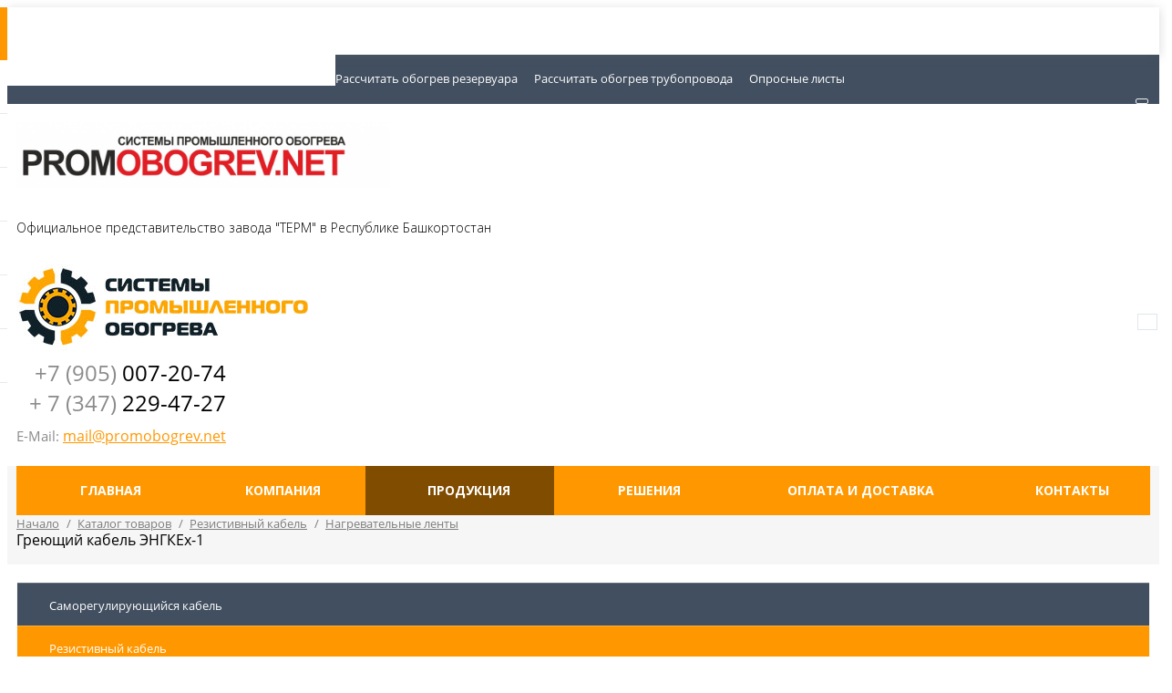

--- FILE ---
content_type: text/html; charset=UTF-8
request_url: https://promobogrev.net/catalog/rezistiv/nagrevatelnye-lenty/engkex-1/
body_size: 21644
content:
<!DOCTYPE html>
<html lang="ru">
<head>
<!-- Google Tag Manager -->
<script>(function(w,d,s,l,i){w[l]=w[l]||[];w[l].push({'gtm.start':
new Date().getTime(),event:'gtm.js'});var f=d.getElementsByTagName(s)[0],
j=d.createElement(s),dl=l!='dataLayer'?'&l='+l:'';j.async=true;j.src=
'https://www.googletagmanager.com/gtm.js?id='+i+dl;f.parentNode.insertBefore(j,f);
})(window,document,'script','dataLayer','GTM-WSXFGHT');</script>
<!-- End Google Tag Manager -->

	<meta http-equiv="X-UA-Compatible" content="IE=edge" />
	<meta name="viewport" content="width=device-width, initial-scale=1.0, maximum-scale=1.2">
	<meta name="format-detection" content="telephone=yes">
	<meta property = "og:title" content = 'Греющий кабель ЭНГКЕх-1' />
	<meta property = "og:image" content = "https://promobogrev.net/upload/medialibrary/d33/promobogrev.jpg" /> <!-- ссылка на картинку, которая должна сопровождать материал -->
	<meta property = "og:type" content = "website" />
	<meta property = "og:description" content = "ЭНГКЕх-1 — это взрывозащищенный гибкий греющий кабель промышленного качества, который может использоваться для технологического подогрева или поддержания заданных температур до +180°С, в том числе во взрывоопасных зонах." />
	<meta property = "og:url" content = "https://promobogrev.net" />
	<link rel="alternate" hreflang="ru" href="https://promobogrev.net" /> <!-- определение языка -->
	<link rel="shortcut icon" type="image/x-icon" href="/favicon.ico" /> <!-- фавиконка -->
	<link rel="canonical" href="https://promobogrev.net" /> <!-- КАНОНИКАЛ ОБЯЗАТЕЛЕН!!!! -->
	<script type="application/ld+json">
	{
	"@context": "https://schema.org/",
	"@type": "Organization",
	"name": "СИСТЕМЫ ПРОМЫШЛЕННОГО ОБОГРЕВА",
	"telephone": "+7 (905) 007-20-74",
	"email": "mail@promobogrev.net",
	"address": {
		"@type": "PostalAddress",
		"addressLocality": "г. Белорецк,",
		"streetAddress": "ул. Ленина, 47"
		}
	}
	</script>

	<link href="https://fonts.googleapis.com/css?family=Open+Sans:300,400,600,700,800&subset=cyrillic" rel="stylesheet">
	<script src="/bitrix/templates/business_v1/js/jquery-2.1.4.js"></script>
	<meta http-equiv="Content-Type" content="text/html; charset=UTF-8" />
<meta name="keywords" content="Греющий кабель ЭНГКЕх-1" />
<meta name="description" content="ЭНГКЕх-1 — это взрывозащищенный гибкий греющий кабель промышленного качества, который может использоваться для технологического подогрева или поддержания заданных температур до +180°С, в том числе во взрывоопасных зонах." />
<link href="/bitrix/js/main/core/css/core.min.css?14917479022854" type="text/css"  rel="stylesheet" />
<link href="/bitrix/js/main/core/css/core_popup.min.css?154762642215191" type="text/css"  rel="stylesheet" />
<link href="/bitrix/css/main/bootstrap.min.css?1519402087121326" type="text/css"  rel="stylesheet" />
<link href="/bitrix/css/main/font-awesome.min.css?149174806523748" type="text/css"  rel="stylesheet" />
<link href="https://fonts.googleapis.com/css?family=Roboto:300,300i,400,400i,700,700i&amp;subset=cyrillic,cyrillic-ext" type="text/css"  rel="stylesheet" />
<link href="/bitrix/js/ui/fonts/opensans/ui.font.opensans.min.css?15476264301861" type="text/css"  rel="stylesheet" />
<link href="/bitrix/js/alexkova.bxready2/slick/slick.css?15194021721963" type="text/css"  rel="stylesheet" />
<link href="/bitrix/components/bxready2/catalog.lite/templates/.default/style.css?1551032152501" type="text/css"  rel="stylesheet" />
<link href="/bitrix/components/alexkova.business/menu/templates/left_hover/style.css?14917478986125" type="text/css"  rel="stylesheet" />
<link href="/bitrix/components/bxready2/block.detail/templates/.default/style.css?15510321527819" type="text/css"  rel="stylesheet" />
<link href="/bitrix/components/bxready2/block.detail/templates/.default/include/slider.css?15510321523484" type="text/css"  rel="stylesheet" />
<link href="/bitrix/tools/bxready2/collection/bxr_elements/file.standart.v1/include/style.css?15510321521532" type="text/css"  rel="stylesheet" />
<link href="/bitrix/templates/business_v1/components/bitrix/main.share/flat_business/style.css?14917478981222" type="text/css"  rel="stylesheet" />
<link href="/bitrix/components/alexkova.business/form.iblock/templates/request_product/style.css?1493799828219" type="text/css"  rel="stylesheet" />
<link href="/bitrix/components/alexkova.business/iblock.element.add.form/templates/request_product/style.css?1493799828976" type="text/css"  rel="stylesheet" />
<link href="/bitrix/templates/business_v1/components/bitrix/system.auth.form/popup/style.css?1491747898415" type="text/css"  rel="stylesheet" />
<link href="/bitrix/templates/business_v1/components/bitrix/system.auth.form/popup_auth/style.css?1491747898106" type="text/css"  rel="stylesheet" />
<link href="/bitrix/templates/business_v1/js/fancybox/jquery.fancybox.css?14917478985168" type="text/css"  data-template-style="true" rel="stylesheet" />
<link href="/bitrix/components/alexkova.business/menu/templates/bxr_mobile_v1/style.css?14917478984708" type="text/css"  data-template-style="true" rel="stylesheet" />
<link href="/bitrix/components/alexkova.business/form.iblock/templates/built_in/style.css?1493799828219" type="text/css"  data-template-style="true" rel="stylesheet" />
<link href="/bitrix/components/alexkova.business/iblock.element.add.form/templates/built_in/style.css?1493799828522" type="text/css"  data-template-style="true" rel="stylesheet" />
<link href="/bitrix/components/alexkova.business/search.title/templates/.default/style.css?14917478985263" type="text/css"  data-template-style="true" rel="stylesheet" />
<link href="/bitrix/components/alexkova.business/menu/templates/line/style.css?1491747898474" type="text/css"  data-template-style="true" rel="stylesheet" />
<link href="/bitrix/components/alexkova.business/search.title/templates/button/style.css?14917478985432" type="text/css"  data-template-style="true" rel="stylesheet" />
<link href="/bitrix/components/bxmaker/geoip.message/templates/.default/style.css?1551343691263" type="text/css"  data-template-style="true" rel="stylesheet" />
<link href="/bitrix/components/alexkova.business/menu/templates/version_v1/style.css?14917478986425" type="text/css"  data-template-style="true" rel="stylesheet" />
<link href="/bitrix/components/alexkova.business/menu.hover/templates/classic/style.css?14917478986251" type="text/css"  data-template-style="true" rel="stylesheet" />
<link href="/bitrix/components/alexkova.business/menu.hover/templates/list/style.css?14917478985516" type="text/css"  data-template-style="true" rel="stylesheet" />
<link href="/bitrix/templates/business_v1/components/bitrix/breadcrumb/bxr_business/style.css?14917478981556" type="text/css"  data-template-style="true" rel="stylesheet" />
<link href="/bitrix/components/alexkova.business/buttonUp/templates/.default/style.css?1491747898471" type="text/css"  data-template-style="true" rel="stylesheet" />
<link href="/bitrix/components/alexkova.business/menu/templates/footer_cols/style.css?1491747898104" type="text/css"  data-template-style="true" rel="stylesheet" />
<link href="/bitrix/components/bxmaker/geoip.city/templates/.default/style.css?155134369113475" type="text/css"  data-template-style="true" rel="stylesheet" />
<link href="/bitrix/components/alexkova.business/form.iblock/templates/popup/style.css?1493799828225" type="text/css"  data-template-style="true" rel="stylesheet" />
<link href="/bitrix/components/alexkova.business/iblock.element.add.form/templates/popup/style.css?14937998281018" type="text/css"  data-template-style="true" rel="stylesheet" />
<link href="/bitrix/templates/business_v1/template_styles.css?159749970030298" type="text/css"  data-template-style="true" rel="stylesheet" />
<link href="/bitrix/templates/business_v1/css/custom.css?1580153866274" type="text/css"  data-template-style="true" rel="stylesheet" />
<link href="/bitrix/templates/business_v1/library/bootstrap/css/bootstrap_add.css?1491747898935" type="text/css"  data-template-style="true" rel="stylesheet" />
<link href="/bitrix/templates/business_v1/library/less/less.css?159836236517955" type="text/css"  data-template-style="true" rel="stylesheet" />
<script type="text/javascript">if(!window.BX)window.BX={};if(!window.BX.message)window.BX.message=function(mess){if(typeof mess=='object') for(var i in mess) BX.message[i]=mess[i]; return true;};</script>
<script type="text/javascript">(window.BX||top.BX).message({'JS_CORE_LOADING':'Загрузка...','JS_CORE_NO_DATA':'- Нет данных -','JS_CORE_WINDOW_CLOSE':'Закрыть','JS_CORE_WINDOW_EXPAND':'Развернуть','JS_CORE_WINDOW_NARROW':'Свернуть в окно','JS_CORE_WINDOW_SAVE':'Сохранить','JS_CORE_WINDOW_CANCEL':'Отменить','JS_CORE_WINDOW_CONTINUE':'Продолжить','JS_CORE_H':'ч','JS_CORE_M':'м','JS_CORE_S':'с','JSADM_AI_HIDE_EXTRA':'Скрыть лишние','JSADM_AI_ALL_NOTIF':'Показать все','JSADM_AUTH_REQ':'Требуется авторизация!','JS_CORE_WINDOW_AUTH':'Войти','JS_CORE_IMAGE_FULL':'Полный размер'});</script>
<script type="text/javascript">(window.BX||top.BX).message({'LANGUAGE_ID':'ru','FORMAT_DATE':'DD.MM.YYYY','FORMAT_DATETIME':'DD.MM.YYYY HH:MI:SS','COOKIE_PREFIX':'BITRIX_SM','SERVER_TZ_OFFSET':'10800','SITE_ID':'s1','SITE_DIR':'/','USER_ID':'','SERVER_TIME':'1769308039','USER_TZ_OFFSET':'0','USER_TZ_AUTO':'Y','bitrix_sessid':'f520eb1093a0533a3023639f617c2d23'});</script>


<script type="text/javascript"  src="/bitrix/js/main/core/core.min.js?155103219576319"></script>
<script type="text/javascript"  src="/bitrix/js/main/core/core_promise.min.js?15427181342478"></script>
<script type="text/javascript"  src="/bitrix/js/main/core/core_ajax.min.js?155103219523951"></script>
<script type="text/javascript"  src="/bitrix/js/main/core/core_popup.min.js?153545546648272"></script>
<script type="text/javascript" src="/bitrix/js/alexkova.bxready2/core.js?1519402172533"></script>
<script type="text/javascript"  src="/bitrix/js/main/polyfill/promise/js/promise.min.js?15427181272213"></script>
<script type="text/javascript" src="/bitrix/js/main/loadext/loadext.min.js?1542718136810"></script>
<script type="text/javascript" src="/bitrix/js/main/loadext/extension.min.js?15427181361304"></script>
<script type="text/javascript" src="/bitrix/js/alexkova.bxready2/slick/slick.min.js?151940217240160"></script>
<script type="text/javascript" src="/bitrix/js/askaron.fastauth/script.js?1551032156877"></script>
<script type="text/javascript">BX.setJSList(['/bitrix/js/main/core/core.js','/bitrix/js/main/core/core_promise.js','/bitrix/js/main/core/core_ajax.js','/bitrix/js/main/core/core_popup.js','/bitrix/js/main/polyfill/promise/js/promise.js','/bitrix/components/bxready2/block.detail/templates/.default/script.js','/bitrix/templates/business_v1/components/bitrix/main.share/flat_business/script.js','/bitrix/templates/business_v1/js/fancybox/jquery.fancybox.js','/bitrix/templates/business_v1/js/script.js','/bitrix/templates/business_v1/library/bootstrap/js/bootstrap.js','/bitrix/components/alexkova.business/menu/templates/bxr_mobile_v1/script.js','/bitrix/components/alexkova.business/search.title/script.js','/bitrix/components/bxmaker/geoip.message/templates/.default/script.js','/bitrix/components/alexkova.business/menu/templates/version_v1/script.js','/bitrix/components/alexkova.business/menu.hover/templates/list/script.js','/bitrix/components/alexkova.business/buttonUp/templates/.default/script.js','/bitrix/components/bxmaker/geoip.city/templates/.default/script.js']); </script>
<script type="text/javascript">BX.setCSSList(['/bitrix/js/main/core/css/core.css','/bitrix/js/main/core/css/core_popup.css','/bitrix/components/bxready2/catalog.lite/templates/.default/style.css','/bitrix/components/alexkova.business/menu/templates/left_hover/style.css','/bitrix/components/bxready2/block.detail/templates/.default/style.css','/bitrix/components/bxready2/block.detail/templates/.default/include/slider.css','/bitrix/tools/bxready2/collection/bxr_elements/file.standart.v1/include/style.css','/bitrix/templates/business_v1/components/bitrix/main.share/flat_business/style.css','/bitrix/components/alexkova.business/form.iblock/templates/request_product/style.css','/bitrix/components/alexkova.business/iblock.element.add.form/templates/request_product/style.css','/bitrix/templates/business_v1/js/fancybox/jquery.fancybox.css','/bitrix/components/alexkova.business/menu/templates/bxr_mobile_v1/style.css','/bitrix/components/alexkova.business/form.iblock/templates/built_in/style.css','/bitrix/components/alexkova.business/iblock.element.add.form/templates/built_in/style.css','/bitrix/components/alexkova.business/search.title/templates/.default/style.css','/bitrix/components/alexkova.business/menu/templates/line/style.css','/bitrix/components/alexkova.business/search.title/templates/button/style.css','/bitrix/components/bxmaker/geoip.message/templates/.default/style.css','/bitrix/components/alexkova.business/menu/templates/version_v1/style.css','/bitrix/components/alexkova.business/menu.hover/templates/classic/style.css','/bitrix/components/alexkova.business/menu.hover/templates/list/style.css','/bitrix/templates/business_v1/components/bitrix/breadcrumb/bxr_business/style.css','/bitrix/components/alexkova.business/buttonUp/templates/.default/style.css','/bitrix/components/alexkova.business/menu/templates/footer_cols/style.css','/bitrix/components/bxmaker/geoip.city/templates/.default/style.css','/bitrix/components/alexkova.business/form.iblock/templates/popup/style.css','/bitrix/components/alexkova.business/iblock.element.add.form/templates/popup/style.css','/bitrix/templates/business_v1/template_styles.css','/bitrix/templates/business_v1/css/custom.css','/bitrix/templates/business_v1/library/bootstrap/css/bootstrap_add.css','/bitrix/templates/business_v1/library/less/less.css','/bitrix/templates/business_v1/components/bitrix/system.auth.form/popup/style.css','/bitrix/templates/business_v1/components/bitrix/system.auth.form/popup_auth/style.css']); </script>

	<script>
		BX.ready(function(){

			window.BXReady.Business.showFormSuccess = function(formId, data){
				data = '<div class="answer">' + data + '</div>'
				$('#ajaxFormContainer_'+formId).html(data);
			};

			window.BXReady.Business.formRefresh = function (formId) {
				window.BXReady.showAjaxShadow("#ajaxFormContainer_" + formId,"ajaxFormContainerShadow" + formId);
				BX.ajax.submit(BX("iblockForm" + formId),function(data){
					window.BXReady.closeAjaxShadow("ajaxFormContainerShadow" + formId);

					dataInc = data.replace(/<div[^>]+>/gi, '');//strip_tags

					if(dataInc.substr(0,7) === 'success')
					{
						window.BXReady.Business.showFormSuccess(formId,data.substr(7,data.lenght))
						return false;
					}
					BX('ajaxFormContainer_' + formId).innerHTML = data;
				});
				return false;
			};

			$(document).on(
				'show.bs.modal',
				'.modal',
				function(e){
//					console.log(e.relatedTarget);
                                        dataAttr = $(e.relatedTarget).data();
                                        delete dataAttr.target;
                                        delete dataAttr.toggle;
//                                        console.log(dataAttr);
					attr = $(this).attr('id');
					formId =  $('#'+attr+' .modal-body').data('form');
					bodyId = $('#'+attr+' .modal-body').attr('id');

					$.ajax(
						{
							url: '/bitrix/components/alexkova.business/form.iblock/ajax/form.php',
							data: 'FORM_ID='+formId+'&DATA='+JSON.stringify(dataAttr),
							success: function(data){
								$('#'+bodyId).html(data);
							}
						}
					);
				}
			);
		});
	</script>






<script type="text/javascript"  src="/bitrix/templates/business_v1/js/fancybox/jquery.fancybox.js?149174789850727"></script>
<script type="text/javascript"  src="/bitrix/templates/business_v1/js/script.js?14917478983827"></script>
<script type="text/javascript"  src="/bitrix/templates/business_v1/library/bootstrap/js/bootstrap.js?149174789810761"></script>
<script type="text/javascript"  src="/bitrix/components/alexkova.business/menu/templates/bxr_mobile_v1/script.js?14917478987672"></script>
<script type="text/javascript"  src="/bitrix/components/alexkova.business/search.title/script.min.js?14917478986197"></script>
<script type="text/javascript"  src="/bitrix/components/bxmaker/geoip.message/templates/.default/script.js?155134369115865"></script>
<script type="text/javascript"  src="/bitrix/components/alexkova.business/menu/templates/version_v1/script.js?14917478989599"></script>
<script type="text/javascript"  src="/bitrix/components/alexkova.business/menu.hover/templates/list/script.js?14917478983549"></script>
<script type="text/javascript"  src="/bitrix/components/alexkova.business/buttonUp/templates/.default/script.js?1491747898623"></script>
<script type="text/javascript"  src="/bitrix/components/bxmaker/geoip.city/templates/.default/script.js?155134369148126"></script>
<script type="text/javascript"  src="/bitrix/components/bxready2/block.detail/templates/.default/script.js?15510321521262"></script>
<script type="text/javascript"  src="/bitrix/templates/business_v1/components/bitrix/main.share/flat_business/script.min.js?1491747898710"></script>
<script type="text/javascript">var _ba = _ba || []; _ba.push(["aid", "597123771b7a8d9b3b028d69fd016489"]); _ba.push(["host", "promobogrev.net"]); (function() {var ba = document.createElement("script"); ba.type = "text/javascript"; ba.async = true;ba.src = (document.location.protocol == "https:" ? "https://" : "http://") + "bitrix.info/ba.js";var s = document.getElementsByTagName("script")[0];s.parentNode.insertBefore(ba, s);})();</script>


			
				<title>Греющий кабель ЭНГКЕх-1</title>
</head>

<body>
<!-- Google Tag Manager (noscript) -->
<noscript><iframe src="https://www.googletagmanager.com/ns.html?id=GTM-WSXFGHT"
height="0" width="0" style="display:none;visibility:hidden"></iframe></noscript>
<!-- End Google Tag Manager (noscript) -->
<div class="_hidden-sm hidden-md hidden-lg">
	<nav class="bxr-mobile-push-menu">
	<div class="bxr-mobile-push-menu-header">
		<a class="bxr-mobile-menu-button bxr-mobile-menu-button-home" data-target='home' href="/">
			<span class="fa fa-home"></span>
		</a>
		<div class="bxr-mobile-menu-button bxr-mobile-menu-button-open" data-target='menu'>
			<span class="fa fa-bars"></span>
		</div>
		<div class="bxr-mobile-menu-button bxr-mobile-menu-button-close" data-target='menu'>
			<span class="fa fa-bars"></span>
		</div>

					<div class="bxr-mobile-menu-button bxr-mobile-menu-button-user pull-right" data-target='user'>
				<span class="fa fa-user"></span>
			</div>
		
					<div class="bxr-mobile-menu-button bxr-mobile-menu-button-contacts pull-right"  data-target='answer'>
				<span class="fa fa-envelope"></span>
			</div>
		
					<div class="bxr-mobile-menu-button bxr-mobile-menu-button-phone pull-right" data-target='phone'>
				<span class="fa fa-phone"></span>
			</div>
		
					<div class="bxr-mobile-menu-button bxr-mobile-menu-button-search pull-right" data-target='search'>
				<span class="fa fa-search"></span>
			</div>
		




	</div>

			<div id="bxr-mobile-phone" class="bxr-mobile-slide">
			<div class="container">
				<div class="row">
					<div class="col-xs-12 tb30">
						<div class="col-xs-12">
	<div class="bxr-mobile-contact-form">
		<table class="twidth100">
		<tbody>
		<tr>
			<td class="twidth50">
 <b>Отдел продаж</b>
			</td>
			<td class="talign-right">
				 +7 (905) 007 20 74
			</td>
		</tr>
		<tr>
			<td class="twidth50">
				<b>В Уфе</b>
			</td>
			<td class="talign-right">
				 + 7 (347) 229-47-27
			</td>
		</tr>
		</tbody>
		</table>
	</div>
	<div class="bxr-mobile-contact-form bxr-built-in-form">
		<h2>Заявка на звонок</h2>
		 
<div id='ajaxFormContainer_18_1'>
	<form id="iblockForm18_1" class='bxr-form-body' name="iblock_add" action="/bitrix/components/alexkova.business/form.iblock/ajax/form.php" method="post" enctype="multipart/form-data">
	<input type="hidden" name="FORM_ID" value="18_1"/>
			<input type="hidden" name="TARGET_URL" value="/bitrix/components/alexkova.business/form.iblock/ajax/form.php"/>
		<input type="hidden" name="sessid" id="sessid" value="f520eb1093a0533a3023639f617c2d23" />											Как к вам обращаться<span class="starrequired">*</span>														<input type="text" name="PROPERTY[106][0]" size="25" value="" /><br /><br />								Комментарий												<textarea cols="30" rows="5" name="PROPERTY[108][0]"></textarea><br><br>
																Телефон														<input type="text" name="PROPERTY[107][0]" size="25" value="" /><br /><br />			

                        <!--'start_frame_cache_hv6GEn'-->                                                                
			                        <!--'end_frame_cache_hv6GEn'-->
							<br />
				<label for="accept_form_18_1">
					<input type="checkbox" name="accept_personal" value="yes" id="accept_form_18_1">
					Отправляя форму, вы даете свое согласие на обработку персональных данных. [<a href="/agreement/" target="_blank">Условия обработки персональных данных					</a>]

				</label>
						<div class="bxr-button-group text-center">


	<button onclick="BXReady.Business.formRefresh('18_1');return false;" class="bxr-color bxr-color-button" id="submitForm_18">
					<span class="fa fa-phone"></span>
				Позвоните мне	</button>


			</div>
</form></div>

	</div>
</div>
 <br>					</div>
				</div>
			</div>
		</div>
	
			<div id="bxr-mobile-contacts" class="bxr-mobile-slide">
			<div class="container">
				<div class="row">
					<div class="col-xs-12 tb20">
						<div class="col-xs-12">
	<div class="bxr-mobile-contact-form">
		<table class="twidth100">
		<tbody>
		<tr>
			<td class="twidth60">
 <b>Адрес</b>
			</td>
			<td class="twidth40 talign-right">
				 г. Белорецк, ул. Ленина, д. 47
			</td>
		</tr>
		<tr>
			<td class="twidth60">
 <b>График работы</b>
			</td>
			<td class="twidth40 talign-right">
				 Пн-Пт с 9.00 до 17.00
			</td>
		</tr>
		</tbody>
		</table>
	</div>
	<div class="bxr-mobile-contact-form" id="bxr-mobile-contact-map">
		 <script  async src="https://api-maps.yandex.ru/services/constructor/1.0/js/?um=constructor%3Aiy5MVNQycAGBQ9idu8w-PaRzNmvoEPcV&amp;width=100%25&amp;height=620&amp;lang=ru_RU&amp;scroll=true"></script>	</div>
	<div class="bxr-mobile-contact-form bxr-built-in-form">
		<h2>Задать вопрос</h2>
		 
<div id='ajaxFormContainer_19_2'>
	<form id="iblockForm19_2" class='bxr-form-body' name="iblock_add" action="/bitrix/components/alexkova.business/form.iblock/ajax/form.php" method="post" enctype="multipart/form-data">
	<input type="hidden" name="FORM_ID" value="19_2"/>
			<input type="hidden" name="TARGET_URL" value="/bitrix/components/alexkova.business/form.iblock/ajax/form.php"/>
		<input type="hidden" name="sessid" id="sessid_1" value="f520eb1093a0533a3023639f617c2d23" />											Ваше имя<span class="starrequired">*</span>														<input type="text" name="PROPERTY[109][0]" size="25" value="" /><br /><br />								Ваш email<span class="starrequired">*</span>														<input type="text" name="PROPERTY[110][0]" size="25" value="" /><br /><br />								Телефон для связи														<input type="text" name="PROPERTY[111][0]" size="25" value="" /><br /><br />								Ваш вопрос, предложение<span class="starrequired">*</span>												<textarea cols="30" rows="5" name="PROPERTY[112][0]"></textarea><br><br>
											

                        <!--'start_frame_cache_bri14u'-->                                                                
			                        <!--'end_frame_cache_bri14u'-->
							<br />
				<label for="accept_form_19_2">
					<input type="checkbox" name="accept_personal" value="yes" id="accept_form_19_2">
					Отправляя форму, вы даете свое согласие на обработку персональных данных. [<a href="/agreement/" target="_blank">Условия обработки персональных данных					</a>]

				</label>
						<div class="bxr-button-group text-center">


	<button onclick="BXReady.Business.formRefresh('19_2');return false;" class="bxr-color bxr-color-button" id="submitForm_19">
					<span class="fa fa-envelope"></span>
				Написать сообщение	</button>


			</div>
</form></div>

	</div>
</div>
 <br>					</div>
				</div>
			</div>
		</div>
	
			<div id="bxr-mobile-search" class="bxr-mobile-slide">
			<div class="container">
				<div class="row">
					<div class="col-xs-12 tb30">
						<div id="title-search" class="bxr-searchtitle">
	<form action="/search/">
		<div class="bx-input-group">
                    <input id="title-search-input" type="text" name="q" value="" autocomplete="off" class="bx-form-control" placeholder="Поиск по сайту"/>
			<span class="bx-input-group-btn bxr-bg-hover-light">
				<button class="btn bxr-btn-default bxr-color bxr-bg-hover-light fa fa-search" type="submit" name="s"></button>
			</span>
		</div>
	</form>
</div>
<script>
	BX.ready(function(){
		new JCTitleSearch({
			'AJAX_PAGE' : '/catalog/rezistiv/nagrevatelnye-lenty/engkex-1/',
			'CONTAINER_ID': 'title-search',
			'INPUT_ID': 'title-search-input',
			'MIN_QUERY_LEN': 2
		});
	});
</script>
					</div>
				</div>
			</div>
		</div>
	




			<div id="bxr-mobile-user" class="bxr-mobile-slide">
			<div class="container">
				<div class="row">
					<div class="col-xs-12 tb30">
						<!--'start_frame_cache_bxr_login_frame'-->						<div class="bx_login_block  pull-right">
	<span id="login-line">
				<a class="bx_login_top_inline_link  bxr-color-button" href="javascript:void(0)" onclick="openAuthorizePopup()">
				<span class="fa fa-sign-in"></span>
				Войти			</a>
				</span>
</div>

	<div id="bx_auth_popup_form" style="display:none;" class="bx_login_popup_form">
	<div class="login_page action-form-t">
	
	<form name="system_auth_formPqgS8z" method="post" target="_top" action="/auth/" class="bx_auth_form">
		<input type="hidden" name="AUTH_FORM" value="Y" />
		<input type="hidden" name="TYPE" value="AUTH" />
				<input type="hidden" name="backurl" value="/catalog/rezistiv/nagrevatelnye-lenty/engkex-1/index.php" />
				
		<input placeholder="Логин" class="input_text_style" type="text" name="USER_LOGIN" maxlength="255" value="" />
		<input placeholder="Пароль" class="input_text_style" type="password" name="USER_PASSWORD" maxlength="255" />

				<div class="clear"></div>
		<div class="containter">
			<div class="span_2_of_4">
									<input type="checkbox" id="USER_REMEMBER" name="USER_REMEMBER" value="Y" checked/>
					<label for="USER_REMEMBER">Запомнить меня</label>
							</div>
			<div class="span_2_of_4">
									<!--noindex-->
						<a href="/auth?forgot_password=yes" rel="nofollow">Забыли пароль?</a>
					<!--/noindex-->
							</div>
			<div class="span_4_of_4">
				<input type="submit" name="Login" class="color-button" value="Войти" />
			</div>
			<div class="clear"></div>
		</div>
	</form>
		</div>
<script type="text/javascript">
try{document.form_auth.USER_LOGIN.focus();}catch(e){}
</script>

	</div>

	<script>
		function openAuthorizePopup()
		{
						var authPopup = BX.PopupWindowManager.create("AuthorizePopup", null, {
				autoHide: true,
				//	zIndex: 0,
				offsetLeft: 0,
				offsetTop: 0,
				overlay : true,
				draggable: {restrict:true},
				closeByEsc: true,
				closeIcon: { right : "12px", top : "10px"},
				titleBar: {content: BX.create("span", {html: "<div>Войти на сайт</div>"})},
				content: '<div style="width:400px;height:300px; text-align: center;"><span style="position:absolute;left:50%; top:50%"><img src="/bitrix/templates/business_v1/components/bitrix/system.auth.form/popup/images/wait.gif"/></span></div>',
				events: {
					onAfterPopupShow: function()
					{
						this.setContent(BX("bx_auth_popup_form"));
					}
				}
			});

			authPopup.show();
		}
	</script>
						<!--'end_frame_cache_bxr_login_frame'-->					</div>
				</div>
			</div>
		</div>
	


	<div class="bxr-mobile-push-menu-content">

		<div id="bxr-mobile-menu-body">

						<ul id="bxr-multilevel-menu" data-child="0">
				<li>
					<div class="title bxr-color">MENU</div>
				</li>
				
			
			
							<li><a href="/index.php" class="root-item">Главная</a></li>



						
						
						
			
							<li>
					<div class="parent" data-parent="1" data-child="1">
						Компания <span class="direction fa fa-chevron-right"></span>
					</div>
					<ul data-parent="1"  data-child="1">
						<li>
							<div class="child" data-parent="1">
								Назад <span class="direction fa fa-chevron-left"></span>
							</div>
							<div class="child-title">
								<a href="/company/">Компания</a>
							</div>
						</li>

						
						
						
			
			
							<li><a href="/company/licenses/" class="root-item">Cертификаты</a></li>



						
						
						
			
			
							<li><a href="/company/requisites/" class="root-item">Реквизиты</a></li>



						
						
						
			
			
							<li><a href="/company/contacts/" class="root-item">Контакты</a></li>



						
						
						
			
			
							<li><a href="/agreement/" class="root-item">Политика конфиденциальности</a></li>



						
						
						
							</ul>			
			
							<li><a href="/news/" class="root-item">Новости</a></li>



						
						
						
			
							<li>
					<div class="parent" data-parent="7" data-child="7">
						Каталог <span class="direction fa fa-chevron-right"></span>
					</div>
					<ul data-parent="7"  data-child="7">
						<li>
							<div class="child" data-parent="7">
								Назад <span class="direction fa fa-chevron-left"></span>
							</div>
							<div class="child-title">
								<a href="/catalog/">Каталог</a>
							</div>
						</li>

						
						
						
			
							<li>
					<div class="parent" data-parent="8" data-child="8">
						Саморегулирующийся кабель <span class="direction fa fa-chevron-right"></span>
					</div>
					<ul data-parent="8"  data-child="8">
						<li>
							<div class="child" data-parent="8">
								Назад <span class="direction fa fa-chevron-left"></span>
							</div>
							<div class="child-title">
								<a href="/catalog/samoreg-kabel/">Саморегулирующийся кабель</a>
							</div>
						</li>

						
						
						
			
			
							<li><a href="/catalog/samoreg-kabel/samreg-do-85/" class="root-item">Низкотемпературный кабель, до 85°С</a></li>



						
						
						
			
			
							<li><a href="/catalog/samoreg-kabel/samreg-do-200/" class="root-item">Среднетемпературный кабель, до 200°С</a></li>



						
						
						
			
			
							<li><a href="/catalog/samoreg-kabel/samreg-do-250/" class="root-item">Высокотемпературный кабель, до 250°С</a></li>



						
						
						
							</ul>			
							<li>
					<div class="parent" data-parent="12" data-child="12">
						Резистивный кабель <span class="direction fa fa-chevron-right"></span>
					</div>
					<ul data-parent="12"  data-child="12">
						<li>
							<div class="child" data-parent="12">
								Назад <span class="direction fa fa-chevron-left"></span>
							</div>
							<div class="child-title">
								<a href="/catalog/rezistiv/">Резистивный кабель</a>
							</div>
						</li>

						
						
						
			
			
							<li><a href="/catalog/rezistiv/nagrevatelnye-lenty/" class="root-item-selected">Нагревательные ленты</a></li>



						
						
						
			
			
							<li><a href="/catalog/rezistiv/odnozhilnyy-kabel/" class="root-item">Одножильный греющий кабель</a></li>



						
						
						
			
			
							<li><a href="/catalog/rezistiv/dvukhzhilnyy-kabel/" class="root-item">Двухжильный греющий кабель</a></li>



						
						
						
			
			
							<li><a href="/catalog/rezistiv/trekhzhilnyy-kabel/" class="root-item">Трехжильный греющий кабель</a></li>



						
						
						
							</ul>			
							<li>
					<div class="parent" data-parent="17" data-child="17">
						Электронагреватели <span class="direction fa fa-chevron-right"></span>
					</div>
					<ul data-parent="17"  data-child="17">
						<li>
							<div class="child" data-parent="17">
								Назад <span class="direction fa fa-chevron-left"></span>
							</div>
							<div class="child-title">
								<a href="/catalog/obogrev_rezervuarov/">Электронагреватели</a>
							</div>
						</li>

						
						
						
			
			
							<li><a href="/catalog/obogrev_rezervuarov/nagrevateli_flan/" class="root-item">Нагреватели общепромышленные</a></li>



						
						
						
			
			
							<li><a href="/catalog/obogrev_rezervuarov/nagrevateli-ex/" class="root-item">Нагреватели взрывозащищенные</a></li>



						
						
						
			
			
							<li><a href="/catalog/obogrev_rezervuarov/nagrevatelnye-paneli/" class="root-item">Нагревательные панели</a></li>



						
						
						
							</ul>			
							<li>
					<div class="parent" data-parent="21" data-child="21">
						Терморегуляторы и ШУ <span class="direction fa fa-chevron-right"></span>
					</div>
					<ul data-parent="21"  data-child="21">
						<li>
							<div class="child" data-parent="21">
								Назад <span class="direction fa fa-chevron-left"></span>
							</div>
							<div class="child-title">
								<a href="/catalog/termoregulyatory-i-shu/">Терморегуляторы и ШУ</a>
							</div>
						</li>

						
						
						
			
			
							<li><a href="/catalog/termoregulyatory-i-shu/termoregulyatory/" class="root-item">Терморегуляторы</a></li>



						
						
						
			
			
							<li><a href="/catalog/termoregulyatory-i-shu/sensor/" class="root-item">Датчики</a></li>



						
						
						
			
			
							<li><a href="/catalog/termoregulyatory-i-shu/shu-term/" class="root-item">Щиты управления обогревом</a></li>



						
						
						
			
			
							<li><a href="/catalog/termoregulyatory-i-shu/termostat/" class="root-item">Термостаты для теплого пола</a></li>



						
						
						
							</ul>			
							<li>
					<div class="parent" data-parent="26" data-child="26">
						Комплектующие для нагревательных систем <span class="direction fa fa-chevron-right"></span>
					</div>
					<ul data-parent="26"  data-child="26">
						<li>
							<div class="child" data-parent="26">
								Назад <span class="direction fa fa-chevron-left"></span>
							</div>
							<div class="child-title">
								<a href="/catalog/accessories/">Комплектующие для нагревательных систем</a>
							</div>
						</li>

						
						
						
			
			
							<li><a href="/catalog/accessories/ive/" class="root-item">Коробки серии IndAstro ВЭ</a></li>



						
						
						
			
			
							<li><a href="/catalog/accessories/usk/" class="root-item"> Коробки соединительные УСК</a></li>



						
						
						
			
			
							<li><a href="/catalog/accessories/abox/" class="root-item">Коробки соединительные ABOX</a></li>



						
						
						
			
			
							<li><a href="/catalog/accessories/vvod-ex/" class="root-item">Кабельные вводы</a></li>



						
						
						
			
			
							<li><a href="/catalog/accessories/ksr/" class="root-item">Соединительные комплекты</a></li>



						
						
						
			
			
							<li><a href="/catalog/accessories/krepezhnye-lenty/" class="root-item">Крепежные ленты</a></li>



						
						
						
			
			
							<li><a href="/catalog/accessories/complect/" class="root-item">Комлектующие</a></li>



						
						
						
							</ul>			
							<li>
					<div class="parent" data-parent="34" data-child="34">
						ТЭНы <span class="direction fa fa-chevron-right"></span>
					</div>
					<ul data-parent="34"  data-child="34">
						<li>
							<div class="child" data-parent="34">
								Назад <span class="direction fa fa-chevron-left"></span>
							</div>
							<div class="child-title">
								<a href="/catalog/tens/">ТЭНы</a>
							</div>
						</li>

						
						
						
			
			
							<li><a href="/catalog/tens/blok-ten/" class="root-item">Блок ТЭН (ТЭНБ)</a></li>



						
						
						
			
			
							<li><a href="/catalog/tens/ten-vodyanoy/" class="root-item">ТЭН водяной</a></li>



						
						
						
			
			
							<li><a href="/catalog/tens/ten-vozduh/" class="root-item">ТЭН воздушный</a></li>



						
						
						
			
			
							<li><a href="/catalog/tens/ten-oil/" class="root-item">ТЭН маслянный</a></li>



						
						
						
			
			
							<li><a href="/catalog/tens/tenr/" class="root-item">Оребренный ТЭН</a></li>



						
						
						
			
			
							<li><a href="/catalog/tens/tenp/" class="root-item">Патронные ТЭН</a></li>



						
						
						
			
			
							<li><a href="/catalog/tens/ten-hn/" class="root-item">Нагреватель хомутовый НК</a></li>



						
						
						
							</ul>			
							<li>
					<div class="parent" data-parent="42" data-child="42">
						Специальные решения <span class="direction fa fa-chevron-right"></span>
					</div>
					<ul data-parent="42"  data-child="42">
						<li>
							<div class="child" data-parent="42">
								Назад <span class="direction fa fa-chevron-left"></span>
							</div>
							<div class="child-title">
								<a href="/catalog/special-purpose/">Специальные решения</a>
							</div>
						</li>

						
						
						
			
			
							<li><a href="/catalog/special-purpose/nagrevateli-dlya-bochek/" class="root-item">Нагреватели для бочек</a></li>



						
						
						
			
			
							<li><a href="/catalog/special-purpose/nagrev-evrokuba/" class="root-item">Нагреватели для еврокуба</a></li>



						
						
						
			
			
							<li><a href="/catalog/special-purpose/obogrev-gazovykh-ballonov/" class="root-item">Обогрев газовых баллонов</a></li>



						
						
						
							</ul>			
							<li>
					<div class="parent" data-parent="46" data-child="46">
						Теплые полы <span class="direction fa fa-chevron-right"></span>
					</div>
					<ul data-parent="46"  data-child="46">
						<li>
							<div class="child" data-parent="46">
								Назад <span class="direction fa fa-chevron-left"></span>
							</div>
							<div class="child-title">
								<a href="/catalog/teplye-poly/">Теплые полы</a>
							</div>
						</li>

						
						
						
			
			
							<li><a href="/catalog/teplye-poly/teplyy-pol-na-setke/" class="root-item">Теплый пол на сетке</a></li>



						
						
						
			
			
							<li><a href="/catalog/teplye-poly/nagrevatelnyy-kabel/" class="root-item">Нагревательный кабель</a></li>



						
						
						
			
			
							<li><a href="/catalog/teplye-poly/plenochnyy-teplyy-pol/" class="root-item">Пленочный теплый пол</a></li>



						
						
						
							</ul></ul>			
							<li>
					<div class="parent" data-parent="50" data-child="50">
						Проекты <span class="direction fa fa-chevron-right"></span>
					</div>
					<ul data-parent="50"  data-child="50">
						<li>
							<div class="child" data-parent="50">
								Назад <span class="direction fa fa-chevron-left"></span>
							</div>
							<div class="child-title">
								<a href="/projects/">Проекты</a>
							</div>
						</li>

						
						
						
			
			
							<li><a href="/projects/obogrev-truboprovodov-rezervuarov-i-oborudovaniya/" class="root-item">Обогрев трубопроводов, резервуаров и оборудования</a></li>



						
						
						
			
			
							<li><a href="/projects/obogrev-krovli-i-vodostokov/" class="root-item">Обогрев кровли и водостоков</a></li>



						
						
						
							</ul>			
			
							<li><a href="/services/" class="root-item">Услуги</a></li>



						
						
						
						
					</ul>
				<!--</li>-->
				
			
		
				

		</div>
	</div>

</nav>



</div>

<div class='bxr-top-panel bxr-top-panel-dark hidden-xs hidden-sm'>
	<div class="container">
		<div class="row">
			<div class="col-md-3">
							</div>
			<div class="col-md-9">
				    <ul class="bxr-topline-menu">
                                    <li>
                    <a href="/consultant/rezervuar.php" class="bxr-font-color">Рассчитать обогрев резервуара</a>
                </li>
                                                <li>
                    <a href="/consultant/truba.php" class="bxr-font-color">Рассчитать обогрев трубопровода</a>
                </li>
                                                <li>
                    <a href="/consultant/" class="bxr-font-color">Опросные листы</a>
                </li>
                        </ul>
    <div class="clearfix"></div>

					<div class="bxr-search-panel-button bxr-el-searchtitle-button">
		<!-- <a name="bxr-search-button" class="bxr-search-button" id="button-title-search-topline"><span class="fa fa-search"></span></a> -->
		<a class="bxr-search-button" id="button-title-search-topline"><span class="fa fa-search"></span></a>


<div id="title-search-topline" class="bxr-searchtitle-button bx-searchtitle">
	<form action="/search/">
		<div class="bx-input-group">
                    <input id="title-search-input-topline" type="text" name="q" value="" autocomplete="off" class="bx-form-control" placeholder="Поиск по сайту"/>
			<span class="bx-input-group-btn">
				<button class="btn bxr-btn-default bxr-color bxr-bg-hover-light fa fa-search" type="submit" name="s"></button>
				<button class="btn bxr-btn-default bxr-color bxr-bg-hover-light fa fa-close" type="button" name="close" id='close-title-search-topline'></button>
			</span>
		</div>
	</form>
</div>



	</div>
<script>


	BX.ready(function(){
		new JCTitleSearch({
			'AJAX_PAGE' : '/catalog/rezistiv/nagrevatelnye-lenty/engkex-1/',
			'CONTAINER_ID': 'title-search-topline',
			'INPUT_ID': 'title-search-input-topline',
			'MIN_QUERY_LEN': 2
		});

		$(document).on(
			'click',
			'#button-title-search-topline',
			function(){
				$('#title-search-topline').toggle();
			}
		);

		$(document).on(
			'click',
			'#close-title-search-topline',
			function(){
				$('#title-search-topline').hide();
			}
		);
	});


</script>
                            <div class="bx-share-social bx-share-social-light"></div>

			</div>
		</div>
	</div>
</div><div class="bxr-header bxr-header-v6 bxr-full-width bxr-container-headline">
    <div class="container">
        <div class="row">
            <div class="col-xs-12 text-center hidden-md  hidden-lg">
                    <img width="410" alt="promobogrev.jpg" src="/upload/medialibrary/d33/promobogrev.jpg" height="72">            </div>
            <div class="col-sm-4 hidden-xs hidden-sm bxr-element-row-middle">
               <div class="bxr-element-col-middle slogan-wrap">
                    Официальное представительство завода "ТЕРМ" в Республике Башкортостан                </div>
            </div>
            <div class="col-sm-4 hidden-xs hidden-sm bxr-element-row-middle"><div class="bxr-element-col-middle logo-center">
                <a href="https://promobogrev.net"><img width="330" src="/upload/medialibrary/db0/logon.jpg" height="96"></a><br>            </div></div>
            <div class="col-sm-3 col-sm-offset-1 hidden-xs hidden-sm bxr-element-row-middle">
                <div class="bxr-element-col-middle bxr-recall-btn-content-rigth">
                    
        <div class="bxmaker__geoip__message bxmaker__geoip__message--default js-bxmaker__geoip__message preloader"
             id="bxmaker__geoip__message__idM4dE8z"
             data-timeoffset="10800"
             data-template=".default"
             data-type="HEADERPHONE"
             data-debug="Y"
             data-cookie-prefix="bxmaker.geoip.2.4.1_d_s1_"
             data-key="M4dE8z">

			<!--'start_frame_cache_bxmaker__geoip__message__idM4dE8z'-->
			
            <div class="bxmaker__geoip__message-value js-bxmaker__geoip__message-value v1"
                 data-location="151"
                 data-city="Уфа"
                 data-cookie-domain="promobogrev.net"
                 data-time="N"
                 data-timestart="00:00"
                 data-timestop="23:59">
				<span style="color: #8b8b8b;">+7 (905)</span> 007-20-74<br>
<span style="color: #8b8b8b;">+ 7 (347)</span> 229-47-27<br>
<span style="color: #8b8b8b; font-size: 11pt;">E-Mail:</span><span style="font-size: 12pt;"> <a href="mailto:mail@promobogrev.net">mail@promobogrev.net</a></span>            </div>


			<!--'end_frame_cache_bxmaker__geoip__message__idM4dE8z'-->        </div>
		                    <span data-toggle="modal" data-target="#bxr-phone-popup" class="bxr-color bxr-bg-hover-light fa fa-phone open-answer-form bxr-recall-btn"></span>
                </div>
            </div>
            <div class="clearfix"></div>
        </div>
    </div>
   
</div>
<div class="bxr-full-width">
    <div class="bxr-full-width bxr-menuline hidden-xs hidden-sm">
        <div class="bxr-v-line_menu bxr-color-flat colored_color"><div class="container bxr-built-menu-container">
<div class="row">
    <div class="col-sm-12"><nav>
    <ul 
        data-stretch="Y"
        data-style-menu="color"
        data-style-menu-hover="color"
        class="bxr-flex-menu bxr-color-flat bxr-top-menu bxr-ident-items-little" >
                        <li  class="bxr-color-flat bxr-bg-hover-dark-flat bxr-li-top-menu-parent-classic ">
                <a href="/index.php"><span class="bxr-ico-top-menu"></span>Главная</a>
                            </li>
                                <li  class="bxr-color-flat bxr-bg-hover-dark-flat bxr-li-top-menu-parent-classic ">
                <a href="/company/"><span class="bxr-ico-top-menu"></span>Компания<span class="fa fa-angle-down"></span></a>
                                                        <div class="bxr-classic-hover-menu ">
    <ul><li  class='bxr-bg-hover-flat' ><a class='margin-no'  href='/company/licenses/'><span class='bxr-ico-hover-menu'></span>Cертификаты</a></li><li  class='bxr-bg-hover-flat' ><a class='margin-no'  href='/company/requisites/'><span class='bxr-ico-hover-menu'></span>Реквизиты</a></li><li  class='bxr-bg-hover-flat' ><a class='margin-no'  href='/company/contacts/'><span class='bxr-ico-hover-menu'></span>Контакты</a></li><li  class='bxr-bg-hover-flat' ><a class='margin-no'  href='/agreement/'><span class='bxr-ico-hover-menu'></span>Политика конфиденциальности</a></li></ul></div>                            </li>
                                <li data-selected='1'  class="bxr-color-flat bxr-bg-hover-dark-flat bxr-li-top-menu-parent-list bxr-color-dark-flat">
                <a href="/catalog/"><span class="bxr-ico-top-menu"></span>Продукция<span class="fa fa-angle-down"></span></a>
                                                        <div data-bimgsrc="" data-bimg="N" data-lg="3" data-md="3" data-sm="2" data-xs="1" class="col-w-lg-9 col-w-md-9  bxr-list-hover-menu ">
        <div class="bxr-element-hover-menu">
                <div class="bxr-element-image">            
                                        <a href="/catalog/samoreg-kabel/"><img src='/upload/resize_cache/iblock/5e1/82_82_1/smrg.png' alt='Саморегулирующийся кабель'></a>
            	</div>
                <div class="bxr-element-content">
            <div class="bxr-element-name bxr-children-color-hover">
                                                <a href="/catalog/samoreg-kabel/"><i class='bxr-ico-menu-fa fa fa-fw  fa-angle-double-right' ></i>Саморегулирующийся кабель</a>
	    </div>
                            <div class="bxr-element-items">
                                        <span class="bxr-children-color-hover"><a href="/catalog/samoreg-kabel/samreg-do-85/">Низкотемпературный кабель, до 85°С</a></span>
                                        <span class="bxr-children-color-hover"><a href="/catalog/samoreg-kabel/samreg-do-200/">Среднетемпературный кабель, до 200°С</a></span>
                                        <span class="bxr-children-color-hover"><a href="/catalog/samoreg-kabel/samreg-do-250/">Высокотемпературный кабель, до 250°С</a></span>
                                    </div>
               
        </div>
        <div class="bxr-clear"></div>
    </div>
        <div class="bxr-element-hover-menu">
                <div class="bxr-element-image">            
                                        <a href="/catalog/rezistiv/"><img src='/upload/resize_cache/iblock/946/82_82_1/engl.png' alt='Резистивный кабель'></a>
            	</div>
                <div class="bxr-element-content">
            <div class="bxr-element-name bxr-children-color-hover">
                                                <a href="/catalog/rezistiv/"><i class='bxr-ico-menu-fa fa fa-fw  fa-angle-double-right' ></i>Резистивный кабель</a>
	    </div>
                            <div class="bxr-element-items">
                                        <span class="bxr-children-color-hover"><a href="/catalog/rezistiv/nagrevatelnye-lenty/">Нагревательные ленты</a></span>
                                        <span class="bxr-children-color-hover"><a href="/catalog/rezistiv/odnozhilnyy-kabel/">Одножильный греющий кабель</a></span>
                                        <span class="bxr-children-color-hover"><a href="/catalog/rezistiv/dvukhzhilnyy-kabel/">Двухжильный греющий кабель</a></span>
                                        <span class="bxr-children-color-hover"><a href="/catalog/rezistiv/trekhzhilnyy-kabel/">Трехжильный греющий кабель</a></span>
                                    </div>
               
        </div>
        <div class="bxr-clear"></div>
    </div>
        <div class="bxr-element-hover-menu">
                <div class="bxr-element-image">            
                                        <a href="/catalog/obogrev_rezervuarov/"><img src='/upload/resize_cache/iblock/ade/82_82_1/Rigid_End_1.jpg' alt='Электронагреватели'></a>
            	</div>
                <div class="bxr-element-content">
            <div class="bxr-element-name bxr-children-color-hover">
                                                <a href="/catalog/obogrev_rezervuarov/"><i class='bxr-ico-menu-fa fa fa-fw  fa-angle-double-right' ></i>Электронагреватели</a>
	    </div>
                            <div class="bxr-element-items">
                                        <span class="bxr-children-color-hover"><a href="/catalog/obogrev_rezervuarov/nagrevateli_flan/">Нагреватели общепромышленные</a></span>
                                        <span class="bxr-children-color-hover"><a href="/catalog/obogrev_rezervuarov/nagrevateli-ex/">Нагреватели взрывозащищенные</a></span>
                                        <span class="bxr-children-color-hover"><a href="/catalog/obogrev_rezervuarov/nagrevatelnye-paneli/">Нагревательные панели</a></span>
                                    </div>
               
        </div>
        <div class="bxr-clear"></div>
    </div>
        <div class="bxr-element-hover-menu">
                <div class="bxr-element-image">            
                                        <a href="/catalog/termoregulyatory-i-shu/"><img src='/upload/resize_cache/iblock/996/82_82_1/ETRfront_768pxl.png' alt='Терморегуляторы и ШУ'></a>
            	</div>
                <div class="bxr-element-content">
            <div class="bxr-element-name bxr-children-color-hover">
                                                <a href="/catalog/termoregulyatory-i-shu/"><i class='bxr-ico-menu-fa fa fa-fw  fa-angle-double-right' ></i>Терморегуляторы и ШУ</a>
	    </div>
                            <div class="bxr-element-items">
                                        <span class="bxr-children-color-hover"><a href="/catalog/termoregulyatory-i-shu/termoregulyatory/">Терморегуляторы</a></span>
                                        <span class="bxr-children-color-hover"><a href="/catalog/termoregulyatory-i-shu/sensor/">Датчики</a></span>
                                        <span class="bxr-children-color-hover"><a href="/catalog/termoregulyatory-i-shu/shu-term/">Щиты управления обогревом</a></span>
                                        <span class="bxr-children-color-hover"><a href="/catalog/termoregulyatory-i-shu/termostat/">Термостаты для теплого пола</a></span>
                                    </div>
               
        </div>
        <div class="bxr-clear"></div>
    </div>
        <div class="bxr-element-hover-menu">
                <div class="bxr-element-image">            
                                        <a href="/catalog/accessories/"><img src='/upload/resize_cache/iblock/bfc/82_82_1/ve122u.png' alt='Комплектующие для нагревательных систем'></a>
            	</div>
                <div class="bxr-element-content">
            <div class="bxr-element-name bxr-children-color-hover">
                                                <a href="/catalog/accessories/"><i class='bxr-ico-menu-fa fa fa-fw  fa-angle-double-right' ></i>Комплектующие для нагревательных систем</a>
	    </div>
                            <div class="bxr-element-items">
                                        <span class="bxr-children-color-hover"><a href="/catalog/accessories/ive/">Коробки серии IndAstro ВЭ</a></span>
                                        <span class="bxr-children-color-hover"><a href="/catalog/accessories/usk/"> Коробки соединительные УСК</a></span>
                                        <span class="bxr-children-color-hover"><a href="/catalog/accessories/abox/">Коробки соединительные ABOX</a></span>
                                        <span class="bxr-children-color-hover"><a href="/catalog/accessories/vvod-ex/">Кабельные вводы</a></span>
                                        <span class="bxr-children-color-hover"><a href="/catalog/accessories/ksr/">Соединительные комплекты</a></span>
                                        <span class="bxr-children-color-hover"><a href="/catalog/accessories/krepezhnye-lenty/">Крепежные ленты</a></span>
                                        <span class="bxr-children-color-hover"><a href="/catalog/accessories/complect/">Комлектующие</a></span>
                                    </div>
               
        </div>
        <div class="bxr-clear"></div>
    </div>
        <div class="bxr-element-hover-menu">
                <div class="bxr-element-image">            
                                        <a href="/catalog/tens/"><img src='/upload/resize_cache/iblock/2ea/82_82_1/ten.jpg' alt='ТЭНы'></a>
            	</div>
                <div class="bxr-element-content">
            <div class="bxr-element-name bxr-children-color-hover">
                                                <a href="/catalog/tens/"><i class='bxr-ico-menu-fa fa fa-fw  fa-angle-double-right' ></i>ТЭНы</a>
	    </div>
                            <div class="bxr-element-items">
                                        <span class="bxr-children-color-hover"><a href="/catalog/tens/blok-ten/">Блок ТЭН (ТЭНБ)</a></span>
                                        <span class="bxr-children-color-hover"><a href="/catalog/tens/ten-vodyanoy/">ТЭН водяной</a></span>
                                        <span class="bxr-children-color-hover"><a href="/catalog/tens/ten-vozduh/">ТЭН воздушный</a></span>
                                        <span class="bxr-children-color-hover"><a href="/catalog/tens/ten-oil/">ТЭН маслянный</a></span>
                                        <span class="bxr-children-color-hover"><a href="/catalog/tens/tenr/">Оребренный ТЭН</a></span>
                                        <span class="bxr-children-color-hover"><a href="/catalog/tens/tenp/">Патронные ТЭН</a></span>
                                        <span class="bxr-children-color-hover"><a href="/catalog/tens/ten-hn/">Нагреватель хомутовый НК</a></span>
                                    </div>
               
        </div>
        <div class="bxr-clear"></div>
    </div>
        <div class="bxr-element-hover-menu">
                <div class="bxr-element-image">            
                                        <a href="/catalog/special-purpose/"><img src='/upload/resize_cache/iblock/429/82_82_1/nagrev_bh1000.jpg' alt='Специальные решения'></a>
            	</div>
                <div class="bxr-element-content">
            <div class="bxr-element-name bxr-children-color-hover">
                                                <a href="/catalog/special-purpose/"><i class='bxr-ico-menu-fa fa fa-fw  fa-angle-double-right' ></i>Специальные решения</a>
	    </div>
                            <div class="bxr-element-items">
                                        <span class="bxr-children-color-hover"><a href="/catalog/special-purpose/nagrevateli-dlya-bochek/">Нагреватели для бочек</a></span>
                                        <span class="bxr-children-color-hover"><a href="/catalog/special-purpose/nagrev-evrokuba/">Нагреватели для еврокуба</a></span>
                                        <span class="bxr-children-color-hover"><a href="/catalog/special-purpose/obogrev-gazovykh-ballonov/">Обогрев газовых баллонов</a></span>
                                    </div>
               
        </div>
        <div class="bxr-clear"></div>
    </div>
        <div class="bxr-element-hover-menu">
                <div class="bxr-element-image">            
                                        <a href="/catalog/teplye-poly/"><img src='/upload/resize_cache/iblock/01f/82_82_1/profimat.jpg' alt='Теплые полы'></a>
            	</div>
                <div class="bxr-element-content">
            <div class="bxr-element-name bxr-children-color-hover">
                                                <a href="/catalog/teplye-poly/"><i class='bxr-ico-menu-fa fa fa-fw  fa-angle-double-right' ></i>Теплые полы</a>
	    </div>
                            <div class="bxr-element-items">
                                        <span class="bxr-children-color-hover"><a href="/catalog/teplye-poly/teplyy-pol-na-setke/">Теплый пол на сетке</a></span>
                                        <span class="bxr-children-color-hover"><a href="/catalog/teplye-poly/nagrevatelnyy-kabel/">Нагревательный кабель</a></span>
                                        <span class="bxr-children-color-hover"><a href="/catalog/teplye-poly/plenochnyy-teplyy-pol/">Пленочный теплый пол</a></span>
                                    </div>
               
        </div>
        <div class="bxr-clear"></div>
    </div>
    </div>                            </li>
                                <li  class="bxr-color-flat bxr-bg-hover-dark-flat bxr-li-top-menu-parent-classic ">
                <a href="/solutions/"><span class="bxr-ico-top-menu"></span>Решения<span class="fa fa-angle-down"></span></a>
                                                        <div class="bxr-classic-hover-menu ">
    <ul><li  class='bxr-bg-hover-flat' ><a class='margin-no'  href='/solutions/obogrev-truboprovodov/'><span class='bxr-ico-hover-menu'></span>Обогрев трубопроводов</a></li><li  class='bxr-bg-hover-flat' ><a class='margin-no'  href='/solutions/obogrev-rezervuarov-i-bunkerov/'><span class='bxr-ico-hover-menu'></span>Обогрев резервуаров и бункеров</a></li><li  class='bxr-bg-hover-flat' ><a class='margin-no'  href='/solutions/obogrev-krovli/'><span class='bxr-ico-hover-menu'></span>Обогрев кровли</a></li><li  class='bxr-bg-hover-flat' ><a class='margin-no'  href='/solutions/obogrev-ploshchadok/'><span class='bxr-ico-hover-menu'></span>Обогрев площадок</a></li><li  class='bxr-bg-hover-flat' ><a class='margin-no'  href='/solutions/obogrev-oborudovaniya/'><span class='bxr-ico-hover-menu'></span>Обогрев оборудования</a></li><li  class='bxr-bg-hover-flat' ><a class='margin-no'  href='/solutions/obogrev-grunta/'><span class='bxr-ico-hover-menu'></span>Обогрев грунта</a></li><li  class='bxr-bg-hover-flat' ><a class='margin-no'  href='/solutions/project/'><span class='bxr-ico-hover-menu'></span>Проектирование</a></li></ul></div>                            </li>
                                <li  class="bxr-color-flat bxr-bg-hover-dark-flat bxr-li-top-menu-parent-classic ">
                <a href="/delivery/"><span class="bxr-ico-top-menu"></span>Оплата и доставка</a>
                            </li>
                                <li  class="bxr-color-flat bxr-bg-hover-dark-flat bxr-li-top-menu-parent-classic ">
                <a href="/company/contacts/"><span class="bxr-ico-top-menu"></span>Контакты</a>
                            </li>
        
            <li class="bxr-flex-menu-other other bxr-color-flat bxr-bg-hover-dark-flat">&nbsp;</li>
             
    </ul>
    
</nav>
<div class="clearfix"></div>
</div></div>        
    </div></div>
<div class="bxr-menu-search-line-container bxr-menu-search-line-container-color"><div class="container bxr-built-menu-container">
    </div></div></div>
</div>    <div class="bxr-full-width bxr-gray-ribbon">
        <div class="container">
            <div class="row">
                <div class="col-sm-12">
                    <div class="bxr-breadcrumb hidden-sm hidden-xs">
			<div class="bxr-breadcrumb-item" id="bx_breadcrumb_0">
				
				<a href="/" title="Начало">
					<span>Начало</span>
				</a>
			</div>
			<div class="bxr-breadcrumb-item" id="bx_breadcrumb_1">
				<span class="bxr-alter-arrow">/</span>
				<a href="/catalog/" title="Каталог товаров">
					<span>Каталог товаров</span>
				</a>
			</div>
			<div class="bxr-breadcrumb-item" id="bx_breadcrumb_2">
				<span class="bxr-alter-arrow">/</span>
				<a href="/catalog/rezistiv/" title="Резистивный кабель">
					<span>Резистивный кабель</span>
				</a>
			</div>
			<div class="bxr-breadcrumb-item" id="bx_breadcrumb_3">
				<span class="bxr-alter-arrow">/</span>
				<a href="/catalog/rezistiv/nagrevatelnye-lenty/" title="Нагревательные ленты">
					<span>Нагревательные ленты</span>
				</a>
			</div><div style="clear:both"></div></div>                    <div class="h1">Греющий кабель ЭНГКЕх-1</div>
                </div>
            </div>
        </div>
    </div>

<div class="bxr-content tb20-bottom">
    <div class="container">
        <div class="row">
                            <div class="col-xs-12">
            
<div class="row">
    <div class="col-lg-3 col-md-3 hidden-sm hidden-xs ">
        <div class="tb20-bottom hidden-sm hidden-xs">
    <nav class="tb20-bottom">
    <ul  class="bxr-dark-flat bxr-left-menu-hover hidden-sm hidden-xs">
                                <li   class=" bxr-dark-flat bxr-bg-hover">
                <a href="/catalog/samoreg-kabel/"><span class='bxr-ico-left-hover-menu'><i class=' bxr-font-light fa fa-fw  fa-angle-double-right' ></i></span>Саморегулирующийся кабель<span class="fa fa-angle-right"></span></a>
                                                    <div class="bxr-classic-hover-menu  bxr-classic-hover-menu-color">
    <ul><li  class='bxr-color-flat bxr-bg-hover-dark-flat' ><a class='margin-no'  href='/catalog/samoreg-kabel/samreg-do-85/'><span class='bxr-ico-hover-menu'></span>Низкотемпературный кабель, до 85°С</a></li><li  class='bxr-color-flat bxr-bg-hover-dark-flat' ><a class='margin-no'  href='/catalog/samoreg-kabel/samreg-do-200/'><span class='bxr-ico-hover-menu'></span>Среднетемпературный кабель, до 200°С</a></li><li  class='bxr-color-flat bxr-bg-hover-dark-flat' ><a class='margin-no'  href='/catalog/samoreg-kabel/samreg-do-250/'><span class='bxr-ico-hover-menu'></span>Высокотемпературный кабель, до 250°С</a></li></ul></div>                            </li>
                                <li data-selected='1'   class=" bxr-dark-flat bxr-bg-hover bxr-color-flat">
                <a href="/catalog/rezistiv/"><span class='bxr-ico-left-hover-menu'><i class=' bxr-font-light fa fa-fw  fa-angle-double-right' ></i></span>Резистивный кабель<span class="fa fa-angle-right"></span></a>
                                                    <div class="bxr-classic-hover-menu  bxr-classic-hover-menu-color">
    <ul><li  data-selected='1'  class='bxr-color-flat bxr-bg-hover-dark-flat bxr-color-dark-flat' ><a class='margin-no'  href='/catalog/rezistiv/nagrevatelnye-lenty/'><span class='bxr-ico-hover-menu'></span>Нагревательные ленты</a></li><li  class='bxr-color-flat bxr-bg-hover-dark-flat' ><a class='margin-no'  href='/catalog/rezistiv/odnozhilnyy-kabel/'><span class='bxr-ico-hover-menu'></span>Одножильный греющий кабель</a></li><li  class='bxr-color-flat bxr-bg-hover-dark-flat' ><a class='margin-no'  href='/catalog/rezistiv/dvukhzhilnyy-kabel/'><span class='bxr-ico-hover-menu'></span>Двухжильный греющий кабель</a></li><li  class='bxr-color-flat bxr-bg-hover-dark-flat' ><a class='margin-no'  href='/catalog/rezistiv/trekhzhilnyy-kabel/'><span class='bxr-ico-hover-menu'></span>Трехжильный греющий кабель</a></li></ul></div>                            </li>
                                <li   class=" bxr-dark-flat bxr-bg-hover">
                <a href="/catalog/obogrev_rezervuarov/"><span class='bxr-ico-left-hover-menu'><i class=' bxr-font-light fa fa-fw  fa-angle-double-right' ></i></span>Электронагреватели<span class="fa fa-angle-right"></span></a>
                                                    <div class="bxr-classic-hover-menu  bxr-classic-hover-menu-color">
    <ul><li  class='bxr-color-flat bxr-bg-hover-dark-flat' ><a class='margin-no'  href='/catalog/obogrev_rezervuarov/nagrevateli_flan/'><span class='bxr-ico-hover-menu'></span>Нагреватели общепромышленные</a></li><li  class='bxr-color-flat bxr-bg-hover-dark-flat' ><a class='margin-no'  href='/catalog/obogrev_rezervuarov/nagrevateli-ex/'><span class='bxr-ico-hover-menu'></span>Нагреватели взрывозащищенные</a></li><li  class='bxr-color-flat bxr-bg-hover-dark-flat' ><a class='margin-no'  href='/catalog/obogrev_rezervuarov/nagrevatelnye-paneli/'><span class='bxr-ico-hover-menu'></span>Нагревательные панели</a></li></ul></div>                            </li>
                                <li   class=" bxr-dark-flat bxr-bg-hover">
                <a href="/catalog/termoregulyatory-i-shu/"><span class='bxr-ico-left-hover-menu'><i class=' bxr-font-light fa fa-fw  fa-angle-double-right' ></i></span>Терморегуляторы и ШУ<span class="fa fa-angle-right"></span></a>
                                                    <div class="bxr-classic-hover-menu  bxr-classic-hover-menu-color">
    <ul><li  class='bxr-color-flat bxr-bg-hover-dark-flat' ><a class='margin-no'  href='/catalog/termoregulyatory-i-shu/termoregulyatory/'><span class='bxr-ico-hover-menu'></span>Терморегуляторы</a></li><li  class='bxr-color-flat bxr-bg-hover-dark-flat' ><a class='margin-no'  href='/catalog/termoregulyatory-i-shu/sensor/'><span class='bxr-ico-hover-menu'></span>Датчики</a></li><li  class='bxr-color-flat bxr-bg-hover-dark-flat' ><a class='margin-no'  href='/catalog/termoregulyatory-i-shu/shu-term/'><span class='bxr-ico-hover-menu'></span>Щиты управления обогревом</a></li><li  class='bxr-color-flat bxr-bg-hover-dark-flat' ><a class='margin-no'  href='/catalog/termoregulyatory-i-shu/termostat/'><span class='bxr-ico-hover-menu'></span>Термостаты для теплого пола</a></li></ul></div>                            </li>
                                <li   class=" bxr-dark-flat bxr-bg-hover">
                <a href="/catalog/accessories/"><span class='bxr-ico-left-hover-menu'><i class=' bxr-font-light fa fa-fw  fa-angle-double-right' ></i></span>Комплектующие для нагревательных систем<span class="fa fa-angle-right"></span></a>
                                                    <div class="bxr-classic-hover-menu  bxr-classic-hover-menu-color">
    <ul><li  class='bxr-color-flat bxr-bg-hover-dark-flat' ><a class='margin-no'  href='/catalog/accessories/ive/'><span class='bxr-ico-hover-menu'></span>Коробки серии IndAstro ВЭ</a></li><li  class='bxr-color-flat bxr-bg-hover-dark-flat' ><a class='margin-no'  href='/catalog/accessories/usk/'><span class='bxr-ico-hover-menu'></span> Коробки соединительные УСК</a></li><li  class='bxr-color-flat bxr-bg-hover-dark-flat' ><a class='margin-no'  href='/catalog/accessories/abox/'><span class='bxr-ico-hover-menu'></span>Коробки соединительные ABOX</a></li><li  class='bxr-color-flat bxr-bg-hover-dark-flat' ><a class='margin-no'  href='/catalog/accessories/vvod-ex/'><span class='bxr-ico-hover-menu'></span>Кабельные вводы</a></li><li  class='bxr-color-flat bxr-bg-hover-dark-flat' ><a class='margin-no'  href='/catalog/accessories/ksr/'><span class='bxr-ico-hover-menu'></span>Соединительные комплекты</a></li><li  class='bxr-color-flat bxr-bg-hover-dark-flat' ><a class='margin-no'  href='/catalog/accessories/krepezhnye-lenty/'><span class='bxr-ico-hover-menu'></span>Крепежные ленты</a></li><li  class='bxr-color-flat bxr-bg-hover-dark-flat' ><a class='margin-no'  href='/catalog/accessories/complect/'><span class='bxr-ico-hover-menu'></span>Комлектующие</a></li></ul></div>                            </li>
                                <li   class=" bxr-dark-flat bxr-bg-hover">
                <a href="/catalog/tens/"><span class='bxr-ico-left-hover-menu'><i class=' bxr-font-light fa fa-fw  fa-angle-double-right' ></i></span>ТЭНы<span class="fa fa-angle-right"></span></a>
                                                    <div class="bxr-classic-hover-menu  bxr-classic-hover-menu-color">
    <ul><li  class='bxr-color-flat bxr-bg-hover-dark-flat' ><a class='margin-no'  href='/catalog/tens/blok-ten/'><span class='bxr-ico-hover-menu'></span>Блок ТЭН (ТЭНБ)</a></li><li  class='bxr-color-flat bxr-bg-hover-dark-flat' ><a class='margin-no'  href='/catalog/tens/ten-vodyanoy/'><span class='bxr-ico-hover-menu'></span>ТЭН водяной</a></li><li  class='bxr-color-flat bxr-bg-hover-dark-flat' ><a class='margin-no'  href='/catalog/tens/ten-vozduh/'><span class='bxr-ico-hover-menu'></span>ТЭН воздушный</a></li><li  class='bxr-color-flat bxr-bg-hover-dark-flat' ><a class='margin-no'  href='/catalog/tens/ten-oil/'><span class='bxr-ico-hover-menu'></span>ТЭН маслянный</a></li><li  class='bxr-color-flat bxr-bg-hover-dark-flat' ><a class='margin-no'  href='/catalog/tens/tenr/'><span class='bxr-ico-hover-menu'></span>Оребренный ТЭН</a></li><li  class='bxr-color-flat bxr-bg-hover-dark-flat' ><a class='margin-no'  href='/catalog/tens/tenp/'><span class='bxr-ico-hover-menu'></span>Патронные ТЭН</a></li><li  class='bxr-color-flat bxr-bg-hover-dark-flat' ><a class='margin-no'  href='/catalog/tens/ten-hn/'><span class='bxr-ico-hover-menu'></span>Нагреватель хомутовый НК</a></li></ul></div>                            </li>
                                <li   class=" bxr-dark-flat bxr-bg-hover">
                <a href="/catalog/special-purpose/"><span class='bxr-ico-left-hover-menu'><i class=' bxr-font-light fa fa-fw  fa-angle-double-right' ></i></span>Специальные решения<span class="fa fa-angle-right"></span></a>
                                                    <div class="bxr-classic-hover-menu  bxr-classic-hover-menu-color">
    <ul><li  class='bxr-color-flat bxr-bg-hover-dark-flat' ><a class='margin-no'  href='/catalog/special-purpose/nagrevateli-dlya-bochek/'><span class='bxr-ico-hover-menu'></span>Нагреватели для бочек</a></li><li  class='bxr-color-flat bxr-bg-hover-dark-flat' ><a class='margin-no'  href='/catalog/special-purpose/nagrev-evrokuba/'><span class='bxr-ico-hover-menu'></span>Нагреватели для еврокуба</a></li><li  class='bxr-color-flat bxr-bg-hover-dark-flat' ><a class='margin-no'  href='/catalog/special-purpose/obogrev-gazovykh-ballonov/'><span class='bxr-ico-hover-menu'></span>Обогрев газовых баллонов</a></li></ul></div>                            </li>
                                <li   class=" bxr-dark-flat bxr-bg-hover">
                <a href="/catalog/teplye-poly/"><span class='bxr-ico-left-hover-menu'><i class=' bxr-font-light fa fa-fw  fa-angle-double-right' ></i></span>Теплые полы<span class="fa fa-angle-right"></span></a>
                                                    <div class="bxr-classic-hover-menu  bxr-classic-hover-menu-color">
    <ul><li  class='bxr-color-flat bxr-bg-hover-dark-flat' ><a class='margin-no'  href='/catalog/teplye-poly/teplyy-pol-na-setke/'><span class='bxr-ico-hover-menu'></span>Теплый пол на сетке</a></li><li  class='bxr-color-flat bxr-bg-hover-dark-flat' ><a class='margin-no'  href='/catalog/teplye-poly/nagrevatelnyy-kabel/'><span class='bxr-ico-hover-menu'></span>Нагревательный кабель</a></li><li  class='bxr-color-flat bxr-bg-hover-dark-flat' ><a class='margin-no'  href='/catalog/teplye-poly/plenochnyy-teplyy-pol/'><span class='bxr-ico-hover-menu'></span>Пленочный теплый пол</a></li></ul></div>                            </li>
            </ul>
</nav>
</div>    </div>
    <div class="col-lg-9 col-md-9 col-sm-12 col-xs-12">


<div class="bxr-element-detail tb20-bottom">
    <div class="row">
		<div class="col-xs-12">
                        </div>





	<div class="col-xs-12 col-md-7">
		        <div class="container-fluid">
            <div class="row">
                                    <div class="bxr-element-slider">
                        <div class="bxr-element-slider-main bxr-slider" style="height:300px;">
            <a href="/upload/iblock/4f7/engkex_1.jpg" class="fancybox" rel="element-gallery" id="main-photo">
        <img class="img-responsive zoom-img" src="/upload/resize_cache/iblock/4f7/500_375_1/engkex_1.jpg" title="Греющий кабель ЭНГКЕх-1" alt="Греющий кабель ЭНГКЕх-1"
        data-state="show" data-large="/upload/iblock/4f7/engkex_1.jpg" >
      </a>
      </div>
  <script>
    $('.bxr-element-slider-main').slick({
        slidesToShow: 1,
        slidesToScroll: 1,
        speed: 500,
        arrows: true,
        prevArrow: '<button type="button" class="bxr-color-button slick-prev"></button>',
        nextArrow: '<button type="button" class="bxr-color-button slick-next"></button>',
        // fade: true,
        dots: false,
        infinite: false,
        cssEase: 'linear',
        asNavFor: '.bxr-element-slider-nav',
        slide: 'a'
    });
    $('.bxr-element-slider-nav').slick({
        slidesToShow: 3,
        slidesToScroll: 1,
        speed: 500,
        asNavFor: '.bxr-element-slider-main',
        arrows: true,
        prevArrow: '<button type="button" class="bxr-color-button slick-prev"></button>',
        nextArrow: '<button type="button" class="bxr-color-button slick-next"></button>',
        centerPadding: 60,
        dots: false,
        infinite: false,
        centerMode: false,
        focusOnSelect: true,
        slide: 'div'
    });
    $('.bxr-element-slider-main').on('beforeChange', function(event, slick, currentSlide, nextSlide){
      var iIndex = nextSlide + 1;
      $(".bxr-nav-element").eq(nextSlide).addClass("bxr-slide-active");
      $(".bxr-nav-element").eq(nextSlide).siblings().removeClass("bxr-slide-active");
    });
  </script>
                    </div>
                            </div>
        </div>



<script type="text/javascript">
function zoomOutInit() {
  $(".zoom-img").imagezoomsl({
    zoomrange: [2.12, 12],
    magnifiersize: [300, 300],
    scrollspeedanimate: 10,
    loopspeedanimate: 5,
    cursorshadeborder: "1px solid black",
    magnifiereffectanimate: "slideIn",
    magnifierborder: "1px solid #eee",
    zindex: 1000,
  });
}
function zoomInInit() {
  $(".zoom-img").imagezoomsl({
    zoomrange: [1, 12],
    zoomstart: 4,
    innerzoom: true,
    magnifierborder: "none"
  });
}
  $(window).on("resize", function(event) {
    if(window.innerWidth < 992){
      $(".bxr-element-slider-main img").removeClass("zoom-img");
    }else{
      $(".bxr-element-slider-main img").addClass("zoom-img");
          }
  });
  $(function(){
    $("a.fancybox").fancybox();
    if(window.innerWidth >= 992){
          };
  });
  </script>
	</div>
	<div class="col-xs-12 col-md-5 bxr-element-right-col">
                				    <div class="bxr-preview-text">ЭНГКЕх-1 — это взрывозащищенный гибкий греющий кабель промышленного качества, который может использоваться для технологического подогрева или поддержания заданных температур до +180°С, в том числе во взрывоопасных зонах.</div>
        		                

	<div class="bxr-contact-form">
            		<div class='bxr-contact-form-content'>
			Вы можете оставить заявку на данный товар и наш менеджер обязательно с вами свяжется		</div>
                        		<button class="bxr-color-button" data-toggle="modal" data-pid="306" data-target="#bxr-popup-products"
                         data-show-img="" data-show-name="">
						Заказать
		</button>
            	</div>
		
	</div>




		 <div class="col-xs-12">
                

<div class="row">

	
	<div class="col-xs-12 hidden-xs">
		<ul class="bxr-detail-tabs">
																<li  data-tab="DETAIL" class="active">
													<span class="fa fa-bars"></span>
												Описание					</li>
																								<li  data-tab="PROPERTIES">
													<span class="fa fa-check-circle-o"></span>
												Характеристики					</li>
																								<li  data-tab="FILES">
													<span class="fa fa-file-text-o"></span>
												Файлы					</li>
													</ul>
	</div>

	
	<div class="col-xs-12">
												<div class="bxr-detail-tab" data-tab="DETAIL"style="display: block">
					<div class="bxr-detail-tab-title hidden-sm hidden-md hidden-lg">
													<span class="fa fa-bars"></span>
												Описание					</div>

					<div class="bxr-detail-tab-content">
						<div class="bxr-detail" data-scroll="DETAIL"><p style="text-align: justify;">
 <b>ЭНГКЕх-1</b>&nbsp;- это промышленного качества&nbsp;гибкий греющий кабель, который может использоваться для технологического подогрева или поддержания заданных температур до 180С, в том числе <b>во взрывоопасных зонах</b>.<br>
 <br>
 <b>Кабель ЭНГКЕх-1</b>&nbsp;представляет собой многопроволочную нагревательную жилу из сплава высокого сопротивления, оплетенную стекловолокном и покрытую герметизирующей оболочкой из кремнийорганической резины. Нагреватель имеет сплошную защитную оплетку из медной луженой проволоки.<br>
 <br>
 <b>Греющий кабель</b>&nbsp;ЭНГКЕх-1 поставляются в виде готовых нагревательных секций с "холодными концами". В случае невозможности использования стандартных секций поставка осуществляется по индивидуальному проекту или заказу.<br>
 <br>
	 Кабель <b>ЭНГКЕх-1</b> прост в монтаже, не требует никаких специальных навыков или инструментов.
</p>
<h3>Основные параметры и размеры нагревателей на 220В:</h3>
<table class="table table-bordered" style="width: 100%;">
<thead>
<tr>
	<th>
		 Условное обозначение&nbsp;<br>
		 нагревателя
	</th>
	<th>
		 Масса, кг
	</th>
	<th>
		 Удельная мощность, Вт/м
	</th>
	<th>
		 Номинальная мощность, кВт
	</th>
	<th>
		 Длина, м
	</th>
</tr>
</thead>
<tbody>
<tr>
	<td width="64">
		 ЭНГКЕх-1-0,17/220-3,5
	</td>
	<td width="64">
		 0,30
	</td>
	<td width="64">
		 50
	</td>
	<td width="64">
		 0,17
	</td>
	<td width="64">
		 3,5
	</td>
</tr>
<tr>
	<td>
		 ЭНГКЕх-1-0,16/220-3,9
	</td>
	<td>
		 0,35
	</td>
	<td>
		 40
	</td>
	<td>
		 0,16
	</td>
	<td>
		 3,9
	</td>
</tr>
<tr>
	<td>
		 ЭНГКЕх-1-0,12/220-5,0
	</td>
	<td>
		 0,40
	</td>
	<td>
		 24
	</td>
	<td>
		 0,12
	</td>
	<td>
		 5,0
	</td>
</tr>
<tr>
	<td>
		 ЭНГКЕх-1-0,52/220-10,4
	</td>
	<td>
		 0,85
	</td>
	<td>
		 50
	</td>
	<td>
		 0,52
	</td>
	<td>
		 10,4
	</td>
</tr>
<tr>
	<td>
		 ЭНГКЕх-1-0,46/220-11,6
	</td>
	<td>
		 0,90
	</td>
	<td>
		 40
	</td>
	<td>
		 0,46
	</td>
	<td>
		 11,6
	</td>
</tr>
<tr>
	<td>
		 ЭНГКЕх-1-0,40/220-13,5
	</td>
	<td>
		 1,10
	</td>
	<td>
		 30
	</td>
	<td>
		 0,40
	</td>
	<td>
		 13,5
	</td>
</tr>
<tr>
	<td>
		 ЭНГКЕх-1-0,70/220-14,0
	</td>
	<td>
		 1,1
	</td>
	<td>
		 50
	</td>
	<td>
		 0,70
	</td>
	<td>
		 14,0
	</td>
</tr>
<tr>
	<td>
		 ЭНГКЕх-1-0,62/220-15,6
	</td>
	<td>
		 1,20
	</td>
	<td>
		 40
	</td>
	<td>
		 0,62
	</td>
	<td>
		 15,6
	</td>
</tr>
<tr>
	<td>
		 ЭНГКЕх-1-0,33/220-16,5
	</td>
	<td>
		 1,20
	</td>
	<td>
		 20
	</td>
	<td>
		 0,33
	</td>
	<td>
		 16,5
	</td>
</tr>
<tr>
	<td>
		 ЭНГКЕх-1-0,54/220-18,0
	</td>
	<td>
		 1,30
	</td>
	<td>
		 30
	</td>
	<td>
		 0,54
	</td>
	<td>
		 18,0
	</td>
</tr>
<tr>
	<td>
		 ЭНГКЕх-1-0,44/220-22,0
	</td>
	<td>
		 1,60
	</td>
	<td>
		 20
	</td>
	<td>
		 0,44
	</td>
	<td>
		 22,0
	</td>
</tr>
<tr>
	<td>
		 ЭНГКЕх-1-1,23/220-24,0
	</td>
	<td>
		 1,70
	</td>
	<td>
		 50
	</td>
	<td>
		 1,23
	</td>
	<td>
		 24,0
	</td>
</tr>
<tr>
	<td>
		 ЭНГКЕх-1-1,12/220-27,0
	</td>
	<td>
		 2,00
	</td>
	<td>
		 40
	</td>
	<td>
		 1,12
	</td>
	<td>
		 27,0
	</td>
</tr>
<tr>
	<td>
		 ЭНГКЕх-1-0,93/220-31,0
	</td>
	<td>
		 2,50
	</td>
	<td>
		 30
	</td>
	<td>
		 0,93
	</td>
	<td>
		 31,0
	</td>
</tr>
<tr>
	<td>
		 ЭНГКЕх-1-1,80/220-36,0
	</td>
	<td>
		 2,70
	</td>
	<td>
		 50
	</td>
	<td>
		 1,80
	</td>
	<td>
		 36,0
	</td>
</tr>
<tr>
	<td>
		 ЭНГКЕх-1-0,76/220-38,0
	</td>
	<td>
		 2,80
	</td>
	<td>
		 20
	</td>
	<td>
		 0,76
	</td>
	<td>
		 38,0
	</td>
</tr>
<tr>
	<td>
		 ЭНГКЕх-1-1,60/220-40,0
	</td>
	<td>
		 2,90
	</td>
	<td>
		 40
	</td>
	<td>
		 1,60
	</td>
	<td>
		 40,0
	</td>
</tr>
<tr>
	<td>
		 ЭНГКЕх-1-2,30/220-46,0
	</td>
	<td>
		 3,30
	</td>
	<td>
		 50
	</td>
	<td>
		 2,30
	</td>
	<td>
		 46,0
	</td>
</tr>
<tr>
	<td>
		 ЭНГКЕх-1-1,38/220-46,0
	</td>
	<td>
		 3,40
	</td>
	<td>
		 30
	</td>
	<td>
		 1,38
	</td>
	<td>
		 46,0
	</td>
</tr>
<tr>
	<td>
		 ЭНГКЕх-1-2,04/220-51,0
	</td>
	<td>
		 3,70
	</td>
	<td>
		 40
	</td>
	<td>
		 2,04
	</td>
	<td>
		 51,0
	</td>
</tr>
<tr>
	<td>
		 ЭНГКЕх-1-1,12/220-56,0
	</td>
	<td>
		 4,10
	</td>
	<td>
		 20
	</td>
	<td>
		 1,12
	</td>
	<td>
		 56,0
	</td>
</tr>
<tr>
	<td>
		 ЭНГКЕх-1-1,80/220-59,5
	</td>
	<td>
		 4,40
	</td>
	<td>
		 30
	</td>
	<td>
		 1,80
	</td>
	<td>
		 59,5
	</td>
</tr>
<tr>
	<td>
		 ЭНГКЕх-1-1,47/220-73,0
	</td>
	<td>
		 5,30
	</td>
	<td>
		 20
	</td>
	<td>
		 1,47
	</td>
	<td>
		 73,0
	</td>
</tr>
</tbody>
</table>
<h3> Основные параметры и размеры нагревателей на 380В: </h3>
<table style="width: 100%;" class="table table-bordered">
<thead>
<tr>
	<th>
		 Условное обозначение&nbsp;<br>
		 нагревателя
	</th>
	<th>
		 Масса, кг
	</th>
	<th>
		 Удельная мощность, Вт/м
	</th>
	<th>
		 Номинальная мощность, кВт
	</th>
	<th>
		 Длина, м
	</th>
</tr>
</thead>
<tbody>
<tr>
	<td>
		 ЭНГКЕх-1-0,80/380-20,0
	</td>
	<td>
		 1,50
	</td>
	<td>
		 40
	</td>
	<td>
		 0,80
	</td>
	<td>
		 20,0
	</td>
</tr>
<tr>
	<td>
		 ЭНГКЕх-1-0,70/380-23,4
	</td>
	<td>
		 1,70
	</td>
	<td>
		 30
	</td>
	<td>
		 0,70
	</td>
	<td>
		 23,4
	</td>
</tr>
<tr>
	<td>
		 ЭНГКЕх-1-1,20/380-24,0
	</td>
	<td>
		 1,70
	</td>
	<td>
		 50
	</td>
	<td>
		 1,20
	</td>
	<td>
		 24,0
	</td>
</tr>
<tr>
	<td>
		 ЭНГКЕх-1-1,08/380-27,0
	</td>
	<td>
		 2,00
	</td>
	<td>
		 40
	</td>
	<td>
		 1,08
	</td>
	<td>
		 27,0
	</td>
</tr>
<tr>
	<td>
		 ЭНГКЕх-1-0,56/380-28,4
	</td>
	<td>
		 1,90
	</td>
	<td>
		 20
	</td>
	<td>
		 0,56
	</td>
	<td>
		 28,4
	</td>
</tr>
<tr>
	<td>
		 ЭНГКЕх-1-0,93/380-31,0
	</td>
	<td>
		 2,50
	</td>
	<td>
		 30
	</td>
	<td>
		 0,93
	</td>
	<td>
		 31,0
	</td>
</tr>
<tr>
	<td>
		 ЭНГКЕх-1-0,76/380-38,0
	</td>
	<td>
		 2,80
	</td>
	<td>
		 20
	</td>
	<td>
		 0,76
	</td>
	<td>
		 38,0
	</td>
</tr>
<tr>
	<td>
		 ЭНГКЕх-1-2,10/380-42,0
	</td>
	<td>
		 3,00
	</td>
	<td>
		 50
	</td>
	<td>
		 2,10
	</td>
	<td>
		 42,0
	</td>
</tr>
<tr>
	<td>
		 ЭНГКЕх-1-1,88/380-47,0
	</td>
	<td>
		 3,40
	</td>
	<td>
		 40
	</td>
	<td>
		 1,88
	</td>
	<td>
		 47,0
	</td>
</tr>
<tr>
	<td>
		 ЭНГКЕх-1-1,62/380-54,0
	</td>
	<td>
		 4,00
	</td>
	<td>
		 30
	</td>
	<td>
		 1,62
	</td>
	<td>
		 54,0
	</td>
</tr>
<tr>
	<td>
		 ЭНГКЕх-1-3,12/380-62,5
	</td>
	<td>
		 4,40
	</td>
	<td>
		 50
	</td>
	<td>
		 3,12
	</td>
	<td>
		 62,5
	</td>
</tr>
<tr>
	<td>
		 ЭНГКЕх-1-1,32/380-66,0
	</td>
	<td>
		 4,50
	</td>
	<td>
		 20
	</td>
	<td>
		 1,32
	</td>
	<td>
		 66,0
	</td>
</tr>
<tr>
	<td>
		 ЭНГКЕх-1-2,78/380-69,5
	</td>
	<td>
		 5,20
	</td>
	<td>
		 40
	</td>
	<td>
		 2,78
	</td>
	<td>
		 69,5
	</td>
</tr>
<tr>
	<td>
		 ЭНГКЕх-1-4,00/380-80,0
	</td>
	<td>
		 5,90
	</td>
	<td>
		 50
	</td>
	<td>
		 4,00
	</td>
	<td>
		 80,0
	</td>
</tr>
<tr>
	<td>
		 ЭНГКЕх-1-3,56/380-89,0
	</td>
	<td>
		 6,50
	</td>
	<td>
		 40
	</td>
	<td>
		 3,56
	</td>
	<td>
		 89,0
	</td>
</tr>
<tr>
	<td>
		 ЭНГКЕх-1-1,93/380-96,5
	</td>
	<td>
		 7,00
	</td>
	<td>
		 20
	</td>
	<td>
		 1,93
	</td>
	<td>
		 96,5
	</td>
</tr>
<tr>
	<td>
		 ЭНГКЕх-1-3,06/380-102,0
	</td>
	<td>
		 7,70
	</td>
	<td>
		 30
	</td>
	<td>
		 3,06
	</td>
	<td>
		 102,0
	</td>
</tr>
<tr>
	<td>
		 ЭНГКЕх-1-2,50/380-125,0
	</td>
	<td>
		 9,20
	</td>
	<td>
		 20
	</td>
	<td>
		 2,50
	</td>
	<td>
		 125,0
	</td>
</tr>
</tbody>
</table></div>					</div>
				</div>
																		<div class="bxr-detail-tab" data-tab="PROPERTIES">
					<div class="bxr-detail-tab-title hidden-sm hidden-md hidden-lg">
													<span class="fa fa-check-circle-o"></span>
												Характеристики					</div>

					<div class="bxr-detail-tab-content">
						<table width="100%" class="bxr-props-table">
	
																<tr>
						<td colspan="2" class="bxr-props-data bxr-props-data-group">
							<b>Характеристики</b></td>
					</tr>
											<tr  itemscope >
							<td class="bxr-props-name no-bold"><span>Максимальная температура на поверхности ленты, °C</span></td>
							<td class="bxr-props-data"><span>180</span></td>
						</tr>
											<tr  itemscope >
							<td class="bxr-props-name no-bold"><span>Минимальная температура монтажа, °C</span></td>
							<td class="bxr-props-data"><span>-50</span></td>
						</tr>
											<tr  itemscope >
							<td class="bxr-props-name no-bold"><span>Минимальный радиус изгиба, мм</span></td>
							<td class="bxr-props-data"><span>15</span></td>
						</tr>
											<tr  itemscope >
							<td class="bxr-props-name no-bold"><span>Диаметр сечения активной части, мм</span></td>
							<td class="bxr-props-data"><span>Исполнение 1 - 6 мм, исполнение 2 - 4,6 мм</span></td>
						</tr>
											<tr  itemscope >
							<td class="bxr-props-name no-bold"><span>Напряжение питания, В</span></td>
							<td class="bxr-props-data"><span>220 (по запросу 380)</span></td>
						</tr>
												
	
							<tr  itemscope >
					<td class="bxr-props-name"><span >Производитель</span></td>
					<td class="bxr-props-data"><span ><a href="/manufacturers/gk-term/">ГК ТЕРМ</a></span></td>
				</tr>
			
	</table>
					</div>
				</div>
																		<div class="bxr-detail-tab" data-tab="FILES">
					<div class="bxr-detail-tab-title hidden-sm hidden-md hidden-lg">
													<span class="fa fa-file-text-o"></span>
												Файлы					</div>

					<div class="bxr-detail-tab-content">
						
<div class="row">

<div class="col-xs-12 col-md-6">
	<div class="bxr-file-st-v1">
<a href="/upload/iblock/6a0/kabel-engkekh_1.pdf" title="Кабель ЭНГКЕх-1.pdf">
	<span class="bxr-file-ico bxr-file-ico-pdf"></span>
	Кабель ЭНГКЕх-1.pdf</a><p>������: 781.53 Kb</p>
</div>

</div>
</div>					</div>
				</div>
									</div>

</div>
        </div>
        <div class="col-xs-12">
            <a href="/catalog/rezistiv/nagrevatelnye-lenty/" class="bxr-color-button bxr-color-button-small bxr-element-get-back">
                <i class="fa fa-angle-left"></i>
                Вернуться обратно            </a>
            <div class="bxr-share-block">
<div class="bxr-share-block-content pull-right">
    	<ul class="bxr-share-social">
		<li class="bxr-share-icon">
<a
	href="https://www.pinterest.com/pin/create/button/?url=https%3A%2F%2Fpromobogrev.net%2Fcatalog%2Frezistiv%2Fnagrevatelnye-lenty%2Fengkex-1%2Findex.php&description="
	data-pin-do="buttonPin"
	data-pin-config="above"
	onclick="window.open(this.href,'','toolbar=0,status=0,width=750,height=561');return false;"
	target="_blank"
	style="background: #CB2027"
	class="bxr-share-icon_printerest"
	title="Pinterest"
><i class="fa fa-pinterest"></i></a>
</li><li class="bxr-share-icon">
	<a
		href="http://twitter.com/home/?status=https%3A%2F%2Fpromobogrev.net%2Fcatalog%2Frezistiv%2Fnagrevatelnye-lenty%2Fengkex-1%2Findex.php+"
		onclick="window.open(this.href,'','toolbar=0,status=0,width=711,height=437');return false;"
		target="_blank"
		style="background: #50abf1"
		class="bxr-share-icon_tw"
		title="Twitter"
	><i class="fa fa-twitter"></i></a>
</li><li class="bxr-share-icon">
<a
	href="https://plus.google.com/share?url=https%3A%2F%2Fpromobogrev.net%2Fcatalog%2Frezistiv%2Fnagrevatelnye-lenty%2Fengkex-1%2Findex.php"
	onclick="window.open(this.href,'','menubar=no,toolbar=no,resizable=yes,scrollbars=yes,width=584,height=356');return false;"
	target="_blank"
	style="background: #D95333"
	class="bxr-share-icon_gp"
	title="Google+"
><i class="fa fa-google-plus"></i></a>
</li><li class="bxr-share-icon">
<a
	href="http://www.facebook.com/share.php?u=https%3A%2F%2Fpromobogrev.net%2Fcatalog%2Frezistiv%2Fnagrevatelnye-lenty%2Fengkex-1%2Findex.php&t="
	onclick="window.open(this.href,'','toolbar=0,status=0,width=611,height=231');return false;"
	target="_blank"
	style="background: #39579a"
	class="bxr-share-icon_fb"
	title="Facebook"
><i class="fa fa-facebook"></i></a>
</li><li class="bxr-share-icon">
<a
	href="http://vkontakte.ru/share.php?url=https%3A%2F%2Fpromobogrev.net%2Fcatalog%2Frezistiv%2Fnagrevatelnye-lenty%2Fengkex-1%2Findex.php&title="
	onclick="window.open(this.href,'','toolbar=0,status=0,width=626,height=436');return false;"
	target="_blank"
	style="background: #446690"
	class="bxr-share-icon_vk"
	title="ВКонтакте"
><i class="fa fa-vk"></i></a>
</li>	</ul>
	</div>
<div class="bxr-share-block-text pull-right"></div>
<div class="clearfix"></div>
        </div>
        <div class="clearfix"></div>
    </div>
</div>

	<a class="bxr-color-button hidden-lg hidden-md hidden-sm hidden-xs" href="javascript:void (0);" data-toggle="modal" data-target="#bxr-popup-products">
		Заказать	</a>


	<div class="modal" id="bxr-popup-products" tabindex="-1" role="dialog" aria-labelledby="bxr-popup-productsLabel">
		<div class="modal-dialog" role="document">
			<div class="modal-content">
				<div class="modal-header">
					<button type="button" class="close" data-dismiss="modal" aria-label="Close"><span aria-hidden="true">&times;</span></button>
					<h4 class="modal-title" id="bxr-popup-productsLabel">Оставить заявку</h4>
				</div>
				<div class="modal-body" id='ajaxFormContainer_17_3' data-form="17_3">
					<div class="col-xs-12 request-product">
        <div class="request-product-name">
            </div>
</div>
<form id="iblockForm17_3" class='bxr-form-body' name="iblock_add" action="/bitrix/components/alexkova.business/form.iblock/ajax/form.php" method="post" enctype="multipart/form-data">
	<input type="hidden" name="FORM_ID" value="17_3"/>
			<input type="hidden" name="TARGET_URL" value="/bitrix/components/alexkova.business/form.iblock/ajax/form.php"/>
		<input type="hidden" name="sessid" id="sessid_2" value="f520eb1093a0533a3023639f617c2d23" />						                                                                                						                                                                
                                                                                                                                    <input type="hidden" name="PROPERTY[98][0]" size="25" value="" data-code="TRADE_ID_HIDDEN"/>
                                                                                                                                                                                                    			                                                                                						                                                                
                                                                                                                                    <input type="hidden" name="PROPERTY[99][0]" size="25" value="" data-code="TRADE_NAME_HIDDEN"/>
                                                                                                                                                                                                    			                                                                                						                                                                
                                                                                                                                    <input type="hidden" name="PROPERTY[100][0]" size="25" value="" data-code="TRADE_LINK_HIDDEN"/>
                                                                                                                                                                                                    			                                                                                						                                                                
                                                                                                                                    <input type="hidden" name="PROPERTY[101][0]" size="25" value="" data-code="OFFER_ID_HIDDEN"/>
                                                                                                                                                                                                    			                                                                                                                            Ваше имя</td>
                                        						                                                                
                                                                                                                                    <input type="text" name="PROPERTY[102][0]" size="25" value="" data-code="USER_NAME"/>
                                                                                                                                            <br /><br />
                                                                                                                                                                                                    			                                                                                                                            Телефон<span class="starrequired">*</span></td>
                                        						                                                                
                                                                                                                                    <input type="text" name="PROPERTY[103][0]" size="25" value="" data-code="USER_PHONE"/>
                                                                                                                                            <br /><br />
                                                                                                                                                                                                    			                                                                                                                            Email</td>
                                        						                                                                
                                                                                                                                    <input type="text" name="PROPERTY[104][0]" size="25" value="" data-code="USER_MAIL"/>
                                                                                                                                            <br /><br />
                                                                                                                                                                                                    			                                                                                                                            Комментарий</td>
                                        						                                                                
                                                                                                                                        <textarea name="PROPERTY[105][0]" rows="5" data-code="USER_COMMENT_AREA" style="resize: none">
                                                                                                                                            </textarea><br /><br />
                                                                                                                                			


                        <!--'start_frame_cache_Fdwg8o'-->                                                                
			                        <!--'end_frame_cache_Fdwg8o'-->							<br />
				<label for="accept_form_17_3">
					<input type="checkbox" name="accept_personal" value="yes" id="accept_form_17_3">
					Отправляя форму, вы даете свое согласие на обработку персональных данных. [<a href="/agreement/" target="_blank">Условия обработки персональных данных					</a>]

				</label>
						<div class="bxr-button-group text-center">


	<button onclick="BXReady.Business.formRefresh('17_3');return false;" class="bxr-color bxr-color-button" id="submitForm_17">
				Отправить	</button>


						</div>
</form>
<script>
    $(function() {
       $('textarea[data-code="USER_COMMENT_AREA"]').html(''); 
       $('input[data-code="TRADE_ID_HIDDEN"]').val(''); 
       $('input[data-code="TRADE_NAME_HIDDEN"]').val(''); 
       $('input[data-code="TRADE_LINK_HIDDEN"]').val(''); 
       if (parseInt('') > 0)
           $('input[data-code="OFFER_ID_HIDDEN"]').val(''); 
    });
</script>				</div>
			</div>
		</div>
	</div>

</div></div>


</div>
</div>
</div>
</div>

<div class="tb20-bottom">
</div>
<button type="button" class="bxr-button-up right bxr-color-flat bxr-bg-hover-dark-flat" style="right:65px; bottom:85px;">
    <i class="fa fa-angle-up"></i>
</button>
<script>
    $(document).ready(function(){
        window.BXReady.Business.buttonUp.init(
            "150",
            "150");
    });
</script>    <div class="bxr-gray-ribbon-list min">
        <div class="container">
            <div class="row">
                <div class="col-xs-12 bxr-subscribe-fullscren">
                                    <div class="clearfix"></div>
                </div>
            </div>
        </div>
    </div>
<footer class="bxr-color-line footer-head-v0 footer-head-v2">
    <div class="hidden-sm hidden-xs bxr-dark-line">
        <div class="container footer-head">
            <div class="row">
                <div class="col-lg-3 col-md-3 hidden-sm hidden-xs">
                    <b>КОМПАНИЯ</b>                </div>
                <div class="col-lg-3 col-md-3 hidden-sm hidden-xs">
                    <b>РАСЧЕТ ONLINE</b>                </div>
                <div class="col-lg-3 col-md-3 hidden-sm hidden-xs">
                                    </div>
                <div class="col-lg-3 col-md-3 hidden-sm hidden-xs pull-right">
                     <b>КОНТАКТЫ</b>                    
                </div>
            </div>
        </div>
    </div>
    <div class="container">
        <div class="row footerline">
                <div class="hidden-lg hidden-md col-sm-12 col-xs-12 mobile-footer-menu-tumbl">
                    <b>КОМПАНИЯ</b>                    <i class="fa fa-chevron-down"></i>
                </div>
                <div class="col-lg-3 col-md-3 col-sm-12 col-xs-12 toggled-item">
                    		<div class="col-lg- col-md- col-sm-12 col-xs-12 bxr-footer-col">
					<ul class='first'>
											<li><a href="/company/">О компании</a></li>
			
											<li><a href="/company/requisites/">Наши реквизиты</a></li>
			
											<li><a href="/manufacturers/">Список производителей</a></li>
			
											<li><a href="/company/licenses/">Cертификаты</a></li>
			
											<li><a href="/download/catalog_2017.pdf">Скачать каталог продукции</a></li>
			
			
		</ul>
			</div>
	                </div>
                <div class="hidden-lg hidden-md col-sm-12 col-xs-12 mobile-footer-menu-tumbl">
                    <b>РАСЧЕТ ONLINE</b>                    <i class="fa fa-chevron-down"></i>
                </div>
                <div class="col-lg-3 col-md-3 col-sm-12 col-xs-12 toggled-item">
                    		<div class="col-lg- col-md- col-sm-12 col-xs-12 bxr-footer-col">
					<ul class='first'>
											<li><a href="/consultant/">Опросные листы</a></li>
			
											<li><a href="/consultant/">Расчет обогрева трубопроводов</a></li>
			
											<li><a href="/consultant/rezervuar.php">Расчет обогрева резервуаров</a></li>
			
											<li><a href="/consultant/">Расчет обогрева кровли</a></li>
			
											<li><a href="/consultant/">Расчет обогрева открытых площадок</a></li>
			
			
		</ul>
			</div>
	                </div>
                <div class="hidden-lg hidden-md col-sm-12 col-xs-12 mobile-footer-menu-tumbl">
                    <b>КЛИЕНТСКИЕ ССЫЛКИ</b>                    <i class="fa fa-chevron-down"></i>
            </div>
                <div class="col-lg-3 col-md-3 col-sm-12 col-xs-12 toggled-item">
                                  </div>
                <div class="col-lg-3 col-md-3 col-sm-12 col-xs-12 footer-about-company">
                    
        <div class="bxmaker__geoip__message bxmaker__geoip__message--default js-bxmaker__geoip__message preloader"
             id="bxmaker__geoip__message__idrOuzZj"
             data-timeoffset="10800"
             data-template=".default"
             data-type="ADDRESS"
             data-debug="Y"
             data-cookie-prefix="bxmaker.geoip.2.4.1_d_s1_"
             data-key="rOuzZj">

			<!--'start_frame_cache_bxmaker__geoip__message__idrOuzZj'-->
			
            <div class="bxmaker__geoip__message-value js-bxmaker__geoip__message-value v1"
                 data-location="151"
                 data-city="Уфа"
                 data-cookie-domain="promobogrev.net"
                 data-time="N"
                 data-timestart="00:00"
                 data-timestop="23:59">
				г. Уфа, ул. Карла Маркса, 20            </div>


			<!--'end_frame_cache_bxmaker__geoip__message__idrOuzZj'-->        </div>
		 
        <div class="bxmaker__geoip__message bxmaker__geoip__message--default js-bxmaker__geoip__message preloader"
             id="bxmaker__geoip__message__idyHXg77"
             data-timeoffset="10800"
             data-template=".default"
             data-type="HEADERPHONE"
             data-debug="Y"
             data-cookie-prefix="bxmaker.geoip.2.4.1_d_s1_"
             data-key="yHXg77">

			<!--'start_frame_cache_bxmaker__geoip__message__idyHXg77'-->
			
            <div class="bxmaker__geoip__message-value js-bxmaker__geoip__message-value v1"
                 data-location="151"
                 data-city="Уфа"
                 data-cookie-domain="promobogrev.net"
                 data-time="N"
                 data-timestart="00:00"
                 data-timestop="23:59">
				<span style="color: #8b8b8b;">+7 (905)</span> 007-20-74<br>
<span style="color: #8b8b8b;">+ 7 (347)</span> 229-47-27<br>
<span style="color: #8b8b8b; font-size: 11pt;">E-Mail:</span><span style="font-size: 12pt;"> <a href="mailto:mail@promobogrev.net">mail@promobogrev.net</a></span>            </div>


			<!--'end_frame_cache_bxmaker__geoip__message__idyHXg77'-->        </div>
		 <br>
 <br>                    <div class="bxr-socnet-wrap">
<a href="/" data-url="//vk.com" target="_blank" class="footer-socnet vk lazy-url">
	<span style="display: none">vk</span>
	<i class="fa fa-vk"></i>
</a> 
<a href="//facebook.com" target="_blank" class="footer-socnet facebook">
	<span style="display: none">facebook</span>
	<i class="fa fa-facebook"></i>
</a> 
<a href="//plus.google.com" target="_blank" class="footer-socnet gplus">
	<span style="display: none">gplus</span>
	<i class="fa fa-google-plus"></i>
</a> 
<a href="//twitter.com" target="_blank" class="footer-socnet twitter">
	<span style="display: none">twitter</span>
	<i class="fa fa-twitter"></i>
</a> 
<a href="//pinterest.com" target="_blank" class="footer-socnet pinterest">
	<span style="display: none">pinterest</span>
	<i class="fa fa-pinterest"></i>
</a>
<!--
    <a href="ok.ru" target="_blank" class="footer-socnet odnoklassniki"><i class="fa fa-odnoklassniki"></i></a>
    <a href="youtube.com" target="_blank" class="footer-socnet youtube"><i class="fa fa-youtube"></i></a>
    <a href="linkedin.com" target="_blank" class="footer-socnet linkedin"><i class="fa fa-linkedin"></i></a>-->
</div>
 <br>
 


<div class="bxmaker__geoip__city bxmaker__geoip__city--default js-bxmaker__geoip__city" id="bxmaker__geoip__city-idNYu9O7"
     data-debug="Y"
     data-data-use-domain-redirect="N"
     data-cookie-prefix="bxmaker.geoip.2.4.1_d_s1_"
     data-reload="N"
     data-search-show="Y"
     data-favorite-show="Y"
     data-use-yandex="Y"
     data-use-yandex-search="Y"
     data-yandex-search-skip-words="деревня,село,садовое товарищество,населенный пункт,ДНТ,СНТ,хутор,садовые участки,урочище,товарищество,СОТ,посёлок,починок,СТ,СДТ"
     data-msg-empty-result="Ничего не найдено"
     data-key="NYu9O7">


    
    <div class="bxmaker__geoip__city__composite__params" id="bxmaker__geoip__city__composite__params__idNYu9O7">
        <!--'start_frame_cache_bxmaker__geoip__city__composite__params__idNYu9O7'-->        <div class="js-bxmaker__geoip__city__composite__params"
             data-location-domain="promobogrev.net"
             data-cookie-domain="promobogrev.net"></div>
        <!--'end_frame_cache_bxmaker__geoip__city__composite__params__idNYu9O7'-->    </div>


    <div class="bxmaker__geoip__popup js-bxmaker__geoip__popup" id="bxmaker__geoip__popup-idNYu9O7">
        <div class="bxmaker__geoip__popup-background js-bxmaker__geoip__popup-background"></div>

        <div class="bxmaker__geoip__popup-content js-bxmaker__geoip__popup-content">
            <div class="bxmaker__geoip__popup-close js-bxmaker__geoip__popup-close">&times;</div>
            <div class="bxmaker__geoip__popup-header">
                МЫ ДОСТАВЛЯЕМ ПО ВСЕЙ РОССИИ            </div>

            <div class="bxmaker__geoip__popup-search">
                <input type="text" name="city" value="" placeholder="Начните вводить название города..." autocomplete="off">
                <span class="bxmaker__geoip__popup-search-clean js-bxmaker__geoip__popup-search-clean">&times;</span>
                <div class="bxmaker__geoip__popup-search-options js-bxmaker__geoip__popup-search-options"></div>
            </div>


            <div class="bxmaker__geoip__popup-options">
                                <div class="bxmaker__geoip__popup-options-col">
                                    </div>
            </div>
        </div>
    </div>
</div><!-- Yandex.Metrika counter -->
<script>
   (function(m,e,t,r,i,k,a){m[i]=m[i]||function(){(m[i].a=m[i].a||[]).push(arguments)};
   m[i].l=1*new Date();k=e.createElement(t),a=e.getElementsByTagName(t)[0],k.async=1,k.src=r,a.parentNode.insertBefore(k,a)})
   (window, document, "script", "https://mc.yandex.ru/metrika/tag.js", "ym");

   ym(57328984, "init", {
        clickmap:true,
        trackLinks:true,
        accurateTrackBounce:true,
        webvisor:true
   });
</script>
<noscript><div><img src="https://mc.yandex.ru/watch/57328984" style="position:absolute; left:-9999px;" alt="" /></div></noscript>
<!-- /Yandex.Metrika counter -->                </div>
        </div>
    </div>
    

	<div class="modal" id="bxr-phone-popup" tabindex="-1" role="dialog" aria-labelledby="bxr-phone-popupLabel">
		<div class="modal-dialog" role="document">
			<div class="modal-content">
				<div class="modal-header">
					<button type="button" class="close" data-dismiss="modal" aria-label="Close"><span aria-hidden="true">&times;</span></button>
					<h4 class="modal-title" id="bxr-phone-popupLabel">Заказать звонок</h4>
				</div>
				<div class="modal-body" id='ajaxFormContainer_18_4' data-form="18_4">
					
<div class="col-xs-12 request-product">
        <div class="request-product-name">
            </div>
</div>
<form id="iblockForm18_4" class='bxr-form-body' name="iblock_add" action="/bitrix/components/alexkova.business/form.iblock/ajax/form.php" method="post" enctype="multipart/form-data">
	<input type="hidden" name="FORM_ID" value="18_4"/>
			<input type="hidden" name="TARGET_URL" value="/bitrix/components/alexkova.business/form.iblock/ajax/form.php"/>
		<input type="hidden" name="sessid" id="sessid_3" value="f520eb1093a0533a3023639f617c2d23" />						                                                                                                                            Как к вам обращаться<span class="starrequired">*</span>                                        						                                                                
                                                                                                                                    <input type="text" name="PROPERTY[106][0]" size="25" value="" data-code="FIO"/>
                                                                                                                                            <br /><br />
                                                                                                                                                                                                    			                                                                                                                            Комментарий                                        												<textarea cols="30" rows="5" name="PROPERTY[108][0]"></textarea>
											                                                                                                                            Телефон                                        						                                                                
                                                                                                                                    <input type="text" name="PROPERTY[107][0]" size="25" value="" data-code="PHONE"/>
                                                                                                                                            <br /><br />
                                                                                                                                                                                                    			


                        <!--'start_frame_cache_Em2vw4'-->                                                                
							<br/>
				<br/>
					Защита от автоматического заполнения						<input type="hidden" name="captcha_sid" value="0dada25fb9ba1dc42f0ffa0e0be676ef" />
						<img src="/bitrix/tools/captcha.php?captcha_sid=0dada25fb9ba1dc42f0ffa0e0be676ef" width="180" height="40" alt="CAPTCHA" />
				<br/>
					Введите слово с картинки<span class="starrequired">*</span>:
					<input type="text" name="captcha_word" maxlength="50" value="">
				<br /><br />
			                        <!--'end_frame_cache_Em2vw4'-->							<br />
				<label for="accept_form_18_4">
					<input type="checkbox" name="accept_personal" value="yes" id="accept_form_18_4">
					Отправляя форму, вы даете свое согласие на обработку персональных данных. [<a href="/agreement/" target="_blank">Условия обработки персональных данных					</a>]

				</label>
			
			<div class="bxr-button-group text-center">


	<button onclick="BXReady.Business.formRefresh('18_4');return false;" class="bxr-color bxr-color-button" id="submitForm_18_4'">
	<!-- <button onclick="BXReady.Business.formRefresh('18_4');return false;" class="bxr-color bxr-color-button">  -->
				Отправить	</button>


						</div>
</form>
<script>
    $(function() {
       $('textarea[data-code="USER_COMMENT_AREA"]').html(''); 
       $('input[data-code="TRADE_ID_HIDDEN"]').val(''); 
       $('input[data-code="TRADE_NAME_HIDDEN"]').val(''); 
       $('input[data-code="TRADE_LINK_HIDDEN"]').val(''); 
    });
</script>				</div>
			</div>
		</div>
	</div>



	<div class="modal" id="bxr-feedback-popup" tabindex="-1" role="dialog" aria-labelledby="bxr-feedback-popupLabel">
		<div class="modal-dialog" role="document">
			<div class="modal-content">
				<div class="modal-header">
					<button type="button" class="close" data-dismiss="modal" aria-label="Close"><span aria-hidden="true">&times;</span></button>
					<h4 class="modal-title" id="bxr-feedback-popupLabel">Обратная связь</h4>
				</div>
				<div class="modal-body" id='ajaxFormContainer_19_5' data-form="19_5">
					
<div class="col-xs-12 request-product">
        <div class="request-product-name">
            </div>
</div>
<form id="iblockForm19_5" class='bxr-form-body' name="iblock_add" action="/bitrix/components/alexkova.business/form.iblock/ajax/form.php" method="post" enctype="multipart/form-data">
	<input type="hidden" name="FORM_ID" value="19_5"/>
			<input type="hidden" name="TARGET_URL" value="/bitrix/components/alexkova.business/form.iblock/ajax/form.php"/>
		<input type="hidden" name="sessid" id="sessid_4" value="f520eb1093a0533a3023639f617c2d23" />						                                                                                                                            Ваше имя<span class="starrequired">*</span>                                        						                                                                
                                                                                                                                    <input type="text" name="PROPERTY[109][0]" size="25" value="" data-code="FIO"/>
                                                                                                                                            <br /><br />
                                                                                                                                                                                                    			                                                                                                                            Ваш email<span class="starrequired">*</span>                                        						                                                                
                                                                                                                                    <input type="text" name="PROPERTY[110][0]" size="25" value="" data-code="EMAIL"/>
                                                                                                                                            <br /><br />
                                                                                                                                                                                                    			                                                                                                                            Телефон для связи                                        						                                                                
                                                                                                                                    <input type="text" name="PROPERTY[111][0]" size="25" value="" data-code="PHONE"/>
                                                                                                                                            <br /><br />
                                                                                                                                                                                                    			                                                                                                                            Ваш вопрос, предложение<span class="starrequired">*</span>                                        												<textarea cols="30" rows="5" name="PROPERTY[112][0]"></textarea>
											


                        <!--'start_frame_cache_SB76vA'-->                                                                
							<br/>
				<br/>
					Защита от автоматического заполнения						<input type="hidden" name="captcha_sid" value="054e734cf52020f13088e54f3cb763d1" />
						<img src="/bitrix/tools/captcha.php?captcha_sid=054e734cf52020f13088e54f3cb763d1" width="180" height="40" alt="CAPTCHA" />
				<br/>
					Введите слово с картинки<span class="starrequired">*</span>:
					<input type="text" name="captcha_word" maxlength="50" value="">
				<br /><br />
			                        <!--'end_frame_cache_SB76vA'-->							<br />
				<label for="accept_form_19_5">
					<input type="checkbox" name="accept_personal" value="yes" id="accept_form_19_5">
					Отправляя форму, вы даете свое согласие на обработку персональных данных. [<a href="/agreement/" target="_blank">Условия обработки персональных данных					</a>]

				</label>
			
			<div class="bxr-button-group text-center">


	<button onclick="BXReady.Business.formRefresh('19_5');return false;" class="bxr-color bxr-color-button" id="submitForm_19_5'">
	<!-- <button onclick="BXReady.Business.formRefresh('19_5');return false;" class="bxr-color bxr-color-button">  -->
				Отправить	</button>


						</div>
</form>
<script>
    $(function() {
       $('textarea[data-code="USER_COMMENT_AREA"]').html(''); 
       $('input[data-code="TRADE_ID_HIDDEN"]').val(''); 
       $('input[data-code="TRADE_NAME_HIDDEN"]').val(''); 
       $('input[data-code="TRADE_LINK_HIDDEN"]').val(''); 
    });
</script>				</div>
			</div>
		</div>
	</div>

</footer>
<!-- Блок SEO -->
<div style="display:none">  
	<h1>Греющий кабель ЭНГКЕх-1</h1><h2>Греющий кабель ЭНГКЕх-1</h2>
</div> <script>
$(document).ready(()=>{
	var lazy = $('.lazy-url').data("url");
	$(".lazy-url").attr('href', lazy);
});
</script>
</body>
</html>


--- FILE ---
content_type: text/css
request_url: https://promobogrev.net/bitrix/components/alexkova.business/menu/templates/left_hover/style.css?14917478986125
body_size: 1399
content:
.bxr-left-menu-hover {
    position: relative;
    font-size: 13px;
    width: auto;
    border: 1px solid #f6f6f6;
    list-style: none;
    padding: 0;
    margin: 0;
    border-top: none; /*!!!*/
}

.bxr-left-menu-hover > li > div {
    position: absolute;
    left: 100%;
    top: -1px;
    top: 0px; /*!!!*/
    display: none;
}

.bxr-left-menu-hover > li:hover > div {
    display: block;
    -webkit-animation:submenu_view 400ms;
    animation:submenu_view 400ms;
}

.bxr-left-menu-hover > li {
    cursor: pointer;
    position: relative;
    width: 100%;
    border-top: 1px solid rgba(125,125,125,0.1);
    color: #414141;
}

.bxr-left-menu-hover > li > a
,.bxr-title-menu-hover
{
    /*white-space: nowrap;*/
    padding: 14px 25px 13px 15px;
    margin-right: 33px;
    display: block;
    text-decoration: none;
    /*position: relative;*/
    color: #414141;
}

.bxr-title-menu-hover {
    font-size: 15px;
    text-transform: uppercase;
}

.bxr-color-dark-flat.bxr-title-menu-hover {
    /*border-bottom: 1px solid #e6eaed; !!!*/ 
}

.bxr-title-menu-hover {
    font-weight: bold;
    cursor: default !important;
    padding: 12px 25px 12px 15px;
}

.bxr-color-flat.bxr-title-menu-hover
,.bxr-color-dark-flat.bxr-title-menu-hover
,.bxr-dark-light-flat.bxr-title-menu-hover
,.bxr-dark-dark-flat.bxr-title-menu-hover
{
    color: #fff;

}

.bxr-dark-flat-left-menu {
    background-color: #f6f6f7 !important;
}

.bxr-left-menu-hover li .glyphicon
,.bxr-left-menu-hover li .fa{
    padding-right: 10px;
    top: 2px;
    font-size: 14px;
}


.bxr-left-menu-hover .bxr-ico-left-hover-menu > img{
    float: left;
    width: 16px;
    margin-right: 13px;
    margin-top: 1px;
}

.bxr-left-menu-hover .bxr-ico-left-hover-menu > i
{
    margin-right: 10px;
}

.bxr-left-menu-hover .hover-not-ico {
    width: 16px;
    margin-right: 15px;
    display: block;
    float: left;
}

ul.bxr-left-menu-hover  > li .bxr-ico-menu-left-hover-hover
,ul.bxr-left-menu-hover  > li:hover > a .bxr-ico-menu-left-hover-default
,ul.bxr-left-menu-hover  > li[data-selected="1"] > a .bxr-ico-menu-left-hover-default
{
    display: none;
}

ul.bxr-left-menu-hover  > li:hover > a .bxr-ico-menu-left-hover-hover
,ul.bxr-left-menu-hover  > li[data-selected="1"] > a .bxr-ico-menu-left-hover-hover {
    display: inline-block;
}

.bxr-left-menu-hover  li .fa.fa-angle-right
,.bxr-left-menu-hover  li .fa.fa-angle-down
{
    padding: 2px 8px;
    right: 4px;
    position: absolute;
    margin: auto;
    top: 50%;
    margin-top: -10px;
    font-size: 16px;
    color: #747474;
    z-index: 1;
}

.bxr-left-menu-hover .bxr-bg-hover-light:hover > a
,.bxr-left-menu-hover .bxr-bg-hover-flat:hover > a
{
    color: #FFF;
}

.bxr-left-menu-hover ul li > a  {
    /*color: #414141;*/
}

/*RIGHT*/

.bxr-left-menu-hover  li .fa.fa-angle-left
,.bxr-left-menu-hover  li .fa.fa-circle-o {
    position: absolute;
    padding: 0px 8px;
    left: 7px;
    margin: auto;
    top: 50%;
    margin-top: -9px;
    font-size: 16px;
    color: #747474;
    z-index: 1;
}

.bxr-left-menu-hover  li .fa.fa-circle-o {
    font-size: 10px;
    left: 6px;
    margin-top: -5px;
}

.bxr-left-menu-hover > li.bxr-hover-menu-right > a {
    margin-left: 33px;    
    border-left: 1px solid rgba(125, 125, 125, 0.1);
    margin-right: 0;
}

.bxr-left-menu-hover > li.bxr-hover-menu-right:hover > a,
.bxr-left-menu-hover > li.bxr-hover-menu-right.bxr-dark-flat > a
,.bxr-left-menu-hover > li.bxr-hover-menu-right.bxr-color-flat  > a {
    border-left: 1px solid rgba(255, 255, 255, 0.2);
}

.bxr-left-menu-hover > li.bxr-hover-menu-right > div {
    left: auto;
    right: 100%;
}

/*END RIGHT*/

.bxr-left-menu-hover .bxr-color-flat > a
,.bxr-left-menu-hover .bxr-dark-flat > a
,.bxr-left-menu-hover .bxr-color-light-flat > a
,.bxr-left-menu-hover .bxr-dark-light-flat > a
,.bxr-left-menu-hover .bxr-color-flat > a > .glyphicon.glyphicon-chevron-right
,.bxr-left-menu-hover .bxr-color-flat > a > .fa
,.bxr-left-menu-hover .bxr-dark-flat > a > .fa
,.bxr-left-menu-hover .bxr-color-dark-flat > a
,.bxr-left-menu-hover .bxr-color-dark-flat > a > .glyphicon.glyphicon-chevron-right
,.bxr-left-menu-hover .bxr-color-dark-flat > a > .fa
,.bxr-left-menu-hover .bxr-bg-hover-flat:hover > a > .fa
{
    color: #fff;
}

.bxr-left-menu-hover ul li:hover > a
,.bxr-left-menu-hover ul li:hover > a > .glyphicon
,.bxr-left-menu-hover ul li:hover > a > .fa
{
    color: #fff;
}

.bxr-left-menu-hover .bxr-color-light-flat > a img
,.bxr-left-menu-hover .bxr-color-dark-flat > a img
,.bxr-left-menu-hover .bxr-color-flat > a img
,.bxr-left-menu-hover .bxr-bg-hover-flat:hover > a img
,.bxr-left-menu-hover .bxr-bg-hover-light-flat:hover > a img
,.bxr-left-menu-hover .bxr-bg-hover-dark-flat:hover > a img
{
    /*filter:  brightness(0) invert(100%);
    -webkit-filter: brightness(0) invert(100%);
    -moz-filter: brightness(0) invert(100%);
    -o-filter: brightness(0) invert(100%);
    -ms-filter: brightness(0) invert(100%);*/
}

.bxr-left-menu-hover.menu-arrow-top {
    border-top: 4px solid #ccc;
}

.bxr-left-menu-hover.menu-arrow-top:before {
    content: '';
    position: absolute;
    left: 48px;
    top: -14px;
    width: 0;
    height: 0;
    border-left: 10px solid transparent;
    border-right: 10px solid transparent;
    border-bottom: 10px solid #CCC;
}

.bxr-left-menu-hover > li > div ul {
    box-shadow: rgba(0, 0, 0, 0.172549) 0px 6px 12px 0px;
}

@media (min-width: 1200px) {
    .bxr-left-menu-hover .col-w-lg-9  {
        width: 875px !important;
    }
}

@media (min-width: 992px) and (max-width: 1199px) {
    .bxr-left-menu-hover .col-w-md-9  {
        width: 723px !important;
    }
}


.bxr-left-menu-hover > li.bxr-color-flat {
    /*border-top: none !important;*/ /*!!! !!!*/
}

.bxr-left-menu-hover li.bxr-dark-flat {
    border-top: 1px solid rgba(255,255,255,0.2) !important; /*!!! less*/
}

--- FILE ---
content_type: text/css
request_url: https://promobogrev.net/bitrix/components/bxready2/block.detail/templates/.default/include/slider.css?15510321523484
body_size: 814
content:
.bxr-element-slider{
    background-color: #fff;
    position: relative;
    margin-bottom: 20px;
}
.bxr-element-slider .bxr-element-slider-main{
    text-align: center;
    height: 312px;
    overflow: hidden;
    width: 100%;
    margin-bottom: 10px;
}
.bxr-element-slider .bxr-element-slider-main.bxr-fullsize-slider{
    height: 400px;
}
.bxr-element-slider .bxr-element-slider-main a{
    background: #fafafa;
    position: relative;
    outline: none;
}
.bxr-element-slider .bxr-element-slider-main a img{
    top: 0;
    left: 0;
    right: 0;
    bottom: 0;
    width: auto;
    height: auto;
    margin: auto;
    max-height: 100%;
    max-width: 100%;
    position: absolute;
}
.bxr-element-slider .bxr-element-slider-main  .bxr-no-image-detail-wrap{
}
.bxr-element-slider .bxr-element-slider-main  .bxr-no-image-detail-wrap img{
}
.bxr-element-slider .bxr-element-slider-nav{
    max-height: 142px;
    position: relative;
    height: 100%;
    background: #fafafa;
}
.bxr-element-slider .bxr-element-slider-nav .bxr-nav-element{
    margin: 0 10px;
    display: table;
    cursor: pointer;
    max-height: 140px;
}
.bxr-element-slider .bxr-element-slider-nav .bxr-nav-element .slide-wrap{
    margin: auto;
    display: table-cell;
    vertical-align: middle;
    height: 100px;
}
@media (max-width:992px) {
    .bxr-element-slider .bxr-element-slider-nav .bxr-nav-element .slide-wrap{
        height: 158px;
    }
    .bxr-element-slider .bxr-element-slider-nav{
        max-height: 158px;
    }

    .bxr-element-slider .bxr-element-slider-main{
        height: 360px !important;
    }
}
.bxr-element-slider .bxr-element-slider-nav .bxr-nav-element .slide-wrap img{
    margin: auto;
    display: block;
    max-height: 100%;
    max-width: 100%;
}
.bxr-element-slider .slick-arrow{
    position: absolute;
    height: 50px;
    opacity: .6;
    top: 50%;
    margin-top: -25px;
    -webkit-transition: all .1s ease;
    -o-transition: all .1s ease;
    transition: all .1s ease;
}
.bxr-element-slider .bxr-element-slider-main:hover > .slick-arrow,
.bxr-element-slider .bxr-element-slider-nav:hover > .slick-arrow{
    opacity: .8;
}
.bxr-element-slider .slick-next{
    right: 0;
    border-top-right-radius: 0px;
    border-bottom-right-radius: 0px;
}
.bxr-element-slider .slick-prev{
    left: 0;
    border-top-left-radius: 0px;
    border-bottom-left-radius: 0px;
}
.bxr-no-image-detail-wrap{
    position: relative;
    width: 100%;
    padding: 25% 0;
    border: 1px solid #E4E4E4;
    margin: 10px 0;
    min-height: 150px
}
.bxr-no-image-detail-wrap img{
    position: absolute;
    top: 50%;
    left: 50%;
    margin-top: -42.5px;
    margin-left: -42.5px;
}
/*.bxr-fullsize-slider .bxr-nav-element{
margin: 0 5px;
}*/
.bxr-slider .bxr-nav-element.slick-active{
    /*margin: 0 10px;*/
}
.bxr-slide-active{
    border-bottom: 2px solid #000;
}
.bxr-element-slider-nav .slick-track{
    padding: 2px 0;
}
.bxr-element-picture a{
    height: 100%;
    display: block;
}


.bxr-slider .slick-list {
    background: #fafafa;
}

/* ie patch */
.bx-ie .bxr-element-slider .bxr-element-slider-nav .bxr-nav-element .slide-wrap img{height: 100%;}
.bx-ie .bxr-element-slider .bxr-element-slider-nav .bxr-nav-element .slide-wrap,
.bx-ie .bxr-element-slider .bxr-element-slider-nav .bxr-nav-element{
    display: block !important;
}

--- FILE ---
content_type: text/css
request_url: https://promobogrev.net/bitrix/templates/business_v1/components/bitrix/main.share/flat_business/style.css?14917478981222
body_size: 466
content:
.bxr-share-icon > .tw {
    background: #2DAAE2 !important;
}

.bxr-share-icon > .gp {
    background: #DB2821 !important;
}

.bxr-share-icon > .fb {
    background: #3B569B !important;
}

.bxr-share-icon > .vk {
    background: #5F80B3 !important;
}

.bxr-share-icon > .printerest
{
    background: #bd081c !important;
}

.bxr-share-social {
	margin: 0;
	margin-top: 5px;
	padding: 0;
	display: inline-block;
	list-style: none;
}

.bxr-share-icon.first-child {
    margin-left: 0px;
}

.bxr-share-icon {
	float: right;
	display: block;
	margin-left: 6px;
	margin-bottom: 4px;
	height: 22px;
	width: 22px;
}
.bxr-share-icon a,
.bxr-share-icon a:link,
.bxr-share-icon a:visited,
.bxr-share-icon a:active {
	color: #fff;
	font-size: 14px;
        line-height: 14px;
	text-align: center;
	vertical-align: middle;
	display: block;
	height: 24px;
	width: 24px;
	border-radius: 3px;
}

.bxr-share-icon_vk,
.bxr-share-icon_tw,
.bxr-share-icon_printerest
{
    padding-top: 5px;
}

.bxr-share-icon_gp
{
    padding-top: 6px;
}

.bxr-share-icon_fb
{
    padding-top: 7px;
}

.bxr-share-icon_fb > .fa.fa-facebook
{
    /*font-size: 1.4em;*/
}

.bxr-share-block-text
{
    margin-top: 7px;
    font-size: 14px;
    color: #B7B7B7;
}


--- FILE ---
content_type: text/css
request_url: https://promobogrev.net/bitrix/components/alexkova.business/iblock.element.add.form/templates/request_product/style.css?1493799828976
body_size: 426
content:
.success-message {
	text-align: center;
	font-size: 16px;
}

.starrequired {
    color: red;
}

.request-product {
    text-align: center;
    margin-bottom: 20px;
}

.request-product-img {
    width: 100%;
    height: 180px;
    display: block;
    position: relative;
    margin-bottom: 20px;
}

.request-product-img img {
    top: 0;
    left: 0;
    right: 0;
    bottom: 0;
    width: auto;
    height: auto;
    margin: auto;
    max-height: 100%;
    max-width: 100%;
    position: absolute;
    display: block;
}

.bxr-form-body textarea{
    resize: none;
}

.bxr-form-body .bxr-form-select {
    width: 100%;
    -webkit-box-sizing: border-box;
    -moz-box-sizing: border-box;
    box-sizing: border-box;
    padding: 11px;
    outline: none;
    border: 1px solid #e7e7e7;
    border-radius: 3px;
    box-shadow: inset 2px 2px 2px -1px rgba(180, 188, 191, 0.23);
    vertical-align: middle;
    font-size: 90%;
}

--- FILE ---
content_type: text/css
request_url: https://promobogrev.net/bitrix/components/alexkova.business/menu/templates/bxr_mobile_v1/style.css?14917478984708
body_size: 1068
content:
.bxr-mobile-menu-content{
    overflow-x: hidden;
}

.bxr-mobile-push-menu{
    font-family: "Open Sans", Arial;
    font-size: 13px;
    /*font-weight: bold;*/
    position: relative;
    min-width: 320px;
}

.bxr-mobile-push-menu-header{
    position: relative;
    min-height: 52px;
    background: #FFF;
    -webkit-box-shadow: 0px 2px 10px 0px rgba(100, 100, 100, 0.25);
    -moz-box-shadow:    0px 2px 10px 0px rgba(100, 100, 100, 0.25);
    box-shadow:         0px 2px 10px 0px rgba(100, 100, 100, 0.25);
}

#bxr-mobile-phone
,#bxr-mobile-contacts
,#bxr-mobile-search
,#bxr-mobile-user{
    display: none;
    width: 100%;
    position: absolute;
    z-index: 900;
    background: #FFF;
    border-bottom: 2px solid #F8F8F8;
    border-top: 2px solid #F8F8F8;
    -webkit-box-shadow: 0px 10px 20px 0px rgba(100, 100, 100, 0.25);
    -moz-box-shadow:    0px 10px 20px 0px rgba(100, 100, 100, 0.25);
    box-shadow:         0px 10px 20px 0px rgba(100, 100, 100, 0.25);
}

.bxr-mobile-slide table{
    font-size: 14px;
}

.bxr-mobile-slide table td{
    padding: 8px 5px;
}

.bxr-mobile-contact-form{
    border: 1px solid #e8e8e8;
    padding: 20px;
    margin-bottom: 20px;
    background: #FAFAFA;
}

.bxr-mobile-contact-form table td{
    vertical-align: top;
    padding: 0;
}

.bxr-mobile-contact-form .answer{
    padding: 20px;
    background: #0b0;
    color: #FFF;
    font-size: 18px;
    text-align: center;
}

.bxr-mobile-push-menu-content{
    overflow: hidden;
    position: absolute;
    width: 240px;
    margin-left: -240px;
    top: 0px;
    z-index: 999;
    background: #FFF;
}

.bxr-mobile-push-menu.active .bxr-mobile-push-menu-content{
    top: 50px;
    /*-webkit-box-shadow: 5px 0px 5px 0px rgba(50, 50, 50, 0.35);
    -moz-box-shadow:    5px 0px 5px 0px rgba(50, 50, 50, 0.35);
    box-shadow:         5px 0px 5px 0px rgba(50, 50, 50, 0.35);*/
}

.bxr-mobile-contact-form.bxr-built-in-form h2{
    margin-top: 0;
}



.bxr-mobile-push-menu-content #bxr-mobile-menu-body{
    background: #FFF;
    float: left;
    width: 240px;
    position: relative;
    font-weight: bold;
}

.bxr-mobile-push-menu-header .bxr-mobile-menu-button{
    width: 50px;
    cursor: pointer;
    float: left;
    background: #FFF;
    color: #616161;
    text-align: center;
    height: 52px;
    font-size: 17px;
    padding: 17px 5px;
}

.bxr-mobile-push-menu.active .bxr-mobile-menu-button-close{

}

.bxr-mobile-push-menu-header .bxr-mobile-menu-button:hover
,.bxr-mobile-push-menu .bxr-mobile-menu-button-close
,.bxr-mobile-push-menu-header .bxr-mobile-menu-button-active{
    background: #777;
    color: #FFF;
}

.bxr-mobile-push-menu-header .bxr-mobile-menu-button-close{
    display: none;
}

.bxr-mobile-push-menu-content.bxr-mobile-menu-list{
    position: relative;
}

#bxr-multilevel-menu{
    position: relative;
    width: 240px;
    list-style: none;
    padding: 0; margin: 0;
}

#bxr-multilevel-menu ul{
    display: none;
    background: #FFF;
    list-style: none;
    padding: 0;
    margin: 0;
}

#bxr-multilevel-menu  a
,#bxr-multilevel-menu div.child
,#bxr-multilevel-menu div.parent{
    padding: 20px 20px;
    border-bottom: 1px solid #e6eaed;
    display: block;
    width: 100%;
    cursor: pointer;
}

#bxr-multilevel-menu  a:hover
,#bxr-multilevel-menu div.child:hover
,#bxr-multilevel-menu div.parent:hover{
    background: #F8F8F8;
}

#bxr-multilevel-menu div.title{
    position: relative;
    background: #777;
    color: #FFF;
}

#bxr-multilevel-menu div.child
,#bxr-multilevel-menu div.title{
    padding: 20px;
}

#bxr-multilevel-menu div.child-title a{
    position: relative;
    background: #777;
    color: #FFF;
}

#bxr-multilevel-menu div.child-title a:after{
    content: '';
    position: absolute;
    width: 0;
    height: 0;
    left: 15px;
    margin-left: 0px;
    border-left: 10px solid transparent;
    border-right: 10px solid transparent;
    border-top: 10px solid #777;
    bottom: -6px;
}

#bxr-multilevel-menu div.title:after{
    content: '';
    position: absolute;
    width: 0;
    height: 0;
    left: 15px;
    margin-left: 0px;
    border-left: 10px solid transparent;
    border-right: 10px solid transparent;
    border-top: 10px solid #777;
    bottom: -6px;
}

#bxr-multilevel-menu div span.direction{
    float: right;
    font-size: 13px;
    padding: 3px 0;
}


@media (max-width: 768px) {
    .bxr-mobile-contact-form table
    ,.bxr-mobile-contact-form .answer{
        font-size: 12px;
    }
}
/***colors***/

--- FILE ---
content_type: text/css
request_url: https://promobogrev.net/bitrix/components/alexkova.business/menu/templates/version_v1/style.css?14917478986425
body_size: 1511
content:
/********** bxr-top-menu **********/
.bxr-menuline {
   position: relative;
}

.bxr-top-menu .bxr-color > a
,.bxr-top-menu .bxr-color-flat > a
,.bxr-top-menu .bxr-dark-flat > a{
    color: #fff;
}

.bxr-v-line_menu {
    background-color: #fff;
}

.bxr-v-line_menu.line-top, ul.bxr-flex-menu.line-top {
    border-top: 1px solid rgba(125, 125, 125, 0.1);
    border-bottom: 1px solid rgba(125, 125, 125, 0.1);
}
.bxr-v-line_menu.line-top ul.bxr-flex-menu.line-top {
    border-top: none;
    border-bottom: none;
}

.bxr-top-menu{
    display: block;
    position: relative;
    list-style: none;
    padding: 0;
    margin: 0;
    float: left;
    height: 54px;
    width: 70%;
    overflow: hidden;
    visibility: hidden;
}

.bxr-top-menu > li {
    color: #414141;
}

ul.bxr-top-menu li.bxr-static-li {
    position: static;
}

ul.bxr-top-menu ul{
    list-style: none;
    padding: 0;
    margin: 0;
    display: block;
}

ul.bxr-top-menu li{
    display: block;
    float: left;
    position: relative;
    text-align: left;
    font-size: 14px;
    height: 100%;
}

ul.bxr-top-menu.bxr-big-menu li {
    font-size: 16px;
}

ul.bxr-top-menu > li > a{
    display: block;
    color: #414141;
    text-align: center;
    padding: 17px 25px;
    float: left;
    width: 100%;
    text-decoration: none;
    white-space: nowrap;
    float: left;
    font-weight: bold;
    text-transform: uppercase;
}

ul.bxr-top-menu .bxr-ico-top-menu > img {
    margin-right: 12px; 
}
ul.bxr-top-menu .bxr-ico-top-menu > i{
    margin-right: 10px; 
}

ul.bxr-top-menu > li .bxr-ico-menu-top-hover
,ul.bxr-top-menu > li:hover > a .bxr-ico-menu-top-default
,.bxr-top-menu-other > ul > li > a:hover .bxr-ico-menu-top-default
,ul.bxr-top-menu > li[data-selected="1"] > a .bxr-ico-menu-top-default
,.bxr-top-menu-other > ul > li[data-selected="1"] > a .bxr-ico-menu-top-default
{
    display: none;
}

ul.bxr-top-menu > li:hover > a .bxr-ico-menu-top-hover
,.bxr-top-menu-other > ul > li > a:hover .bxr-ico-menu-top-hover
,ul.bxr-top-menu > li[data-selected="1"] > a .bxr-ico-menu-top-hover
,.bxr-top-menu-other > ul > li[data-selected="1"] > a .bxr-ico-menu-top-hover{
    display: inline-block;
}

ul.bxr-top-menu > li.bxr-last-element {
    float: right;
}

ul.bxr-top-menu.bxr-big-menu > li > a{
    padding: 16px 25px;
}

ul.bxr-top-menu.bxr-light-menu > li > a{
    padding: 17px 25px;
}

ul.bxr-top-menu.bxr-light-menu li a{
    font-weight: normal;
}

ul.bxr-top-menu.bxr-ident-items-little  > li > a{
    padding-left: 12px;
    padding-right: 12px;
}

ul.bxr-top-menu > li > a .glyphicon-chevron-down{
    font-size: 7px;
    top: -1px;
    padding-left: 5px;
}

ul.bxr-top-menu > li > a .fa-angle-down{
  font-size: 14px;
  padding-left: 5px;
}

ul.bxr-top-menu > li.other,
ul.bxr-top-menu > li.search {
    width: 40px;
}

ul.bxr-top-menu > li.search > a {
    padding: 17px 0;
}


ul.bxr-top-menu > li.other > ul:before{
    right: 18px;
    left: initial;
}

/*ul.bxr-top-menu > li.last {
    float: right;
}*/

ul.bxr-top-menu > li.other .bxr-top-menu-other span.fa {
    display: none;
}

.li-visible > a{
   padding-left: 0 !important;
   padding-right: 0 !important; 
}

.bxr-flex-menu-other > a {
    font-size: 19px !important;
    padding: 9px 0 4px !important;
}

.bxr-flex-menu-other > a span {
   line-height: 40px !important;
}

@-webkit-keyframes submenu_view {
    from {
        opacity: 0.2;
    }
    to {
        opacity: 1;
    }
}

@keyframes submenu_view {
    from {
        opacity: 0.2;
    }
    to {
        opacity: 1;
    }
}

ul.bxr-top-menu > li > div {    
    position: absolute;
    top: 100%;
    left: 0;
    display: none;
}

ul.bxr-top-menu > li > div ul {
    box-shadow: rgba(0, 0, 0, 0.172549) 0px 6px 12px 0px;
}

ul.bxr-top-menu > li:hover > div {
    display: block;
    -webkit-animation:submenu_view 400ms;
    animation:submenu_view 400ms;
}

/* end bxr-top-menu */

/* bxr-menu-search-line */
.bxr-menu-search-line {
    display: none;
    padding: 20px 15px;
}

.bxr-menu-search-line-container {
    position: absolute;
    width: 100%;
    z-index: 55;
}

.bxr-menu-search-line-container-color
,.bxr-menu-search-line {
    background: #E0E7EC;
}
/* end bxr-menu-search-line */


/* level 2 other hover */

.bxr-top-menu-other {
    right: 0px !important;
    left: inherit !important;
    z-index: 1001;
    font-size: 13px;
    width: auto;
} 

.bxr-top-menu-other > ul {
    list-style: none;
    padding: 0;
    margin: 0;
    display: block;
    float: left;
    top: 0px;
    background-color: #fff;
    min-width: 200px;
}

.bxr-top-menu-other > ul > li {
    cursor: pointer;
    position: relative;
    width: 100%;
    border-top: 1px solid rgba(255,255,255, 0.2);
    display: block;
    float: left;
    text-align: left;
    font-size: 14px;
    height: 100%;
    font-weight: bold;
}

.bxr-children-color-hover .bxr-top-menu-other > ul > li {
    border-top: 1px solid rgba(125, 125, 125, 0.1);
}

.bxr-top-menu-other > ul > li:first-child {
    border-top: none;
}

.bxr-top-menu-other > ul > li > a {
    white-space: nowrap;
    padding: 14px 25px 13px 12px;
    /*margin-right: 33px;*/
    display: block;
    text-decoration: none;
}

.bxr-children-color-hover .bxr-top-menu-other > ul > li > a {
    color: #414141;
}

.bxr-top-menu-other.menu-arrow-top {
    border-top: 4px solid #ccc;
}

.bxr-top-menu-other.menu-arrow-top:before {
    content: '';
    position: absolute;
    left: 48px;
    top: -14px;
    width: 0;
    height: 0;
    border-left: 10px solid transparent;
    border-right: 10px solid transparent;
    border-bottom: 10px solid #CCC;
}

.bxr-top-menu-other:before {
    right: 10px !important;
    left: inherit !important;
}

.bxr-top-menu-other .glyphicon {
    display: none;
}

/* built-menu */
.bxr-built-menu .bxr-built-menu-container {
    width: 100%;
    padding-left: 0px;
    padding-right: 0px;
}
.bxr-built-menu .bxr-v-line_menu.line-top,
.bxr-built-menu ul.bxr-flex-menu.line-top {
    border: none;
}
.top_fixed_panel .bxr-built-menu .bxr-menu-search-line-container {
    top: 80%;
}
/* end built-menu */

--- FILE ---
content_type: text/css
request_url: https://promobogrev.net/bitrix/components/bxmaker/geoip.city/templates/.default/style.css?155134369113475
body_size: 5920
content:
.js-bxmaker__geoip__city-name-global {
  cursor: pointer;
  border-bottom: 1px dashed #3585CC;
  color: #3585CC;
}
.js-bxmaker__geoip__city-name-global:hover {
  border-bottom-color: transparent;
}
.bxmaker__geoip__city {
  margin: 0 auto;
  position: relative;
  font-size: 14px;
  padding: 0;
}
.bxmaker__geoip__city * {
  font-weight: normal;
  line-height: normal;
  box-sizing: border-box;
}
.bxmaker__geoip__city__composite__params {
  display: none !important;
}
.bxmaker__geoip__popup {
  margin: 0 auto;
  font-size: 14px;
  padding: 0;
  display: none;
  position: absolute;
  top: 0;
  left: 0;
}
.bxmaker__geoip__popup * {
  font-weight: normal;
  line-height: normal;
  box-sizing: border-box;
}
.bxmaker__geoip__popup::selection,
.bxmaker__geoip__popup *::selection {
  background: transparent;
}
.bxmaker__geoip__popup-background {
  position: fixed;
  display: block;
  top: 0;
  left: 0;
  margin: 0;
  padding: 0;
  z-index: 10000;
  width: 100%;
  height: 100%;
  background: rgba(0, 0, 0, 0.8);
  opacity: 0;
  transition: opacity 2s easy, background 2s easy;
}
.bxmaker__geoip__popup-content {
  position: fixed;
  z-index: 10001;
  top: 10%;
  left: 45%;
  margin-left: -200px;
  width: 520px;
  background: #FFF;
  padding: 20px;
  border-radius: 4px;
  opacity: 0;
}
.bxmaker__geoip__popup-close {
  position: absolute;
  top: 2px;
  height: 30px;
  right: 7px;
  color: rgba(0, 0, 0, 0.29);
  cursor: pointer;
  display: block;
  line-height: 30px;
  font-weight: normal;
  font-size: 28px;
}
.bxmaker__geoip__popup-close:hover {
  color: #2A4E69;
}
.bxmaker__geoip__popup-header {
  font-weight: bold;
  font-size: 15px;
  color: #585858;
}
.bxmaker__geoip__popup-search {
  margin-top: 15px;
  position: relative;
}
.bxmaker__geoip__popup-search input {
  padding: 7px 10px;
  width: 100%;
  border: 1px solid #ddd;
  border-radius: 3px;
  height: 36px;
}
.bxmaker__geoip__popup-search input::selection {
  background-color: #8CDCFC !important;
  color: #232323;
}
.bxmaker__geoip__popup-search-clean {
  position: absolute;
  width: 36px;
  height: 36px;
  display: block;
  right: 0;
  top: 0;
  font-size: 23px;
  text-align: center;
  color: #deabab;
  font-weight: normal;
  padding-top: 2px;
  cursor: pointer;
  line-height: 32px;
}
.bxmaker__geoip__popup-search-clean:hover {
  color: #bb4040;
}
.bxmaker__geoip__popup-search-clean.preloader {
  background-image: url("[data-uri]");
  background-position: center center;
  background-repeat: no-repeat;
  color: transparent;
}
.bxmaker__geoip__popup-search-options {
  display: none;
  position: absolute;
  top: 34px;
  border: 1px solid #ccc;
  background: #FFF;
  z-index: 10002;
  border-radius: 0 0 4px 4px;
  width: 100%;
}
.bxmaker__geoip__popup-search-options.active {
  display: block;
  height: auto;
  max-height: 250px;
}
.bxmaker__geoip__popup-search-options.preloader {
  height: 100px;
  overflow: hidden;
  color: #fff;
}
.bxmaker__geoip__popup-search-options.preloader div {
  border-color: transparent;
}
.bxmaker__geoip__popup-search-option {
  border-bottom: 1px solid #ccc;
  cursor: pointer;
  padding: 7px 10px;
  color: #909090;
}
.bxmaker__geoip__popup-search-option:last-child {
  border-bottom: none;
}
.bxmaker__geoip__popup-search-option span {
  color: #5f5f5f;
  font-weight: bold;
}
.bxmaker__geoip__popup-search-option p {
  padding: 0;
  margin: 0;
  font-size: 0.9em;
}
.bxmaker__geoip__popup-search-option:hover {
  background: #f1f1f1;
}
.bxmaker__geoip__popup-search-option.bxmaker__geoip__popup-search-option--empty {
  padding: 20px 10px;
  text-align: center;
  line-height: 18px;
  height: auto;
  width: 100%;
  overflow: visible;
}
.bxmaker__geoip__popup-options {
  font-size: 0.90em;
  padding-top: 10px;
  padding-bottom: 0;
}
.bxmaker__geoip__popup-options:after {
  content: ' ';
  display: block;
  width: 100%;
  height: 1px;
  clear: both;
}
.bxmaker__geoip__popup-options.preloader {
  height: 350px;
  overflow: hidden;
  color: transparent;
}
.bxmaker__geoip__popup-options.preloader div {
  border-color: transparent;
  background: transparent;
  display: none;
}
.bxmaker__geoip__popup-options-col {
  float: left;
  padding: 0 10px 0 0;
  width: 33.33%;
}
.bxmaker__geoip__popup-option {
  margin: 0;
  padding: 4px 5px;
  cursor: pointer;
  font-size: 14px;
}
.bxmaker__geoip__popup-option.bxmaker__geoip__popup-option--bold,
.bxmaker__geoip__popup-option.bxmaker__geoip__popup-option--bold span {
  font-weight: bold;
}
.bxmaker__geoip__popup-option span {
  border-bottom: 1px dashed black;
}
.bxmaker__geoip__popup-option:hover {
  background: #8CDCFC;
  border-radius: 3px;
}
.bxmaker__geoip__popup-option:hover span {
  border-bottom-color: transparent;
  font-weight: bold;
}
@media screen and (min-width: 461px) and (max-width: 767px) {
  body .bxmaker__geoip__popup-content {
    top: 3%;
    left: 3%;
    width: 94%;
    padding: 15px;
    margin-left: 0;
    height: auto;
  }
}
@media screen and (max-width: 460px) {
  body .bxmaker__geoip__popup-content {
    top: 5%;
    left: 5%;
    width: 90%;
    padding: 15px;
    margin-left: 0;
    height: auto;
  }
  body .bxmaker__geoip__popup-header {
    display: none;
  }
  body .bxmaker__geoip__popup-city_search_box {
    margin-top: 25px;
  }
  body .bxmaker__geoip__popup-option {
    width: 100%;
    padding: 0;
  }
  body .bxmaker__geoip__popup-option:nth-child(1) {
    display: block;
  }
}


--- FILE ---
content_type: text/css
request_url: https://promobogrev.net/bitrix/components/alexkova.business/iblock.element.add.form/templates/popup/style.css?14937998281018
body_size: 443
content:
.success-message {
	text-align: center;
	font-size: 16px;
}

font.errortext{
    color: #F00;
}

.starrequired {
    color: red;
}

.request-product {
    text-align: center;
    margin-bottom: 20px;
}

.request-product-img {
    width: 100%;
    height: 180px;
    display: block;
    position: relative;
    margin-bottom: 20px;
}

.request-product-img img {
    top: 0;
    left: 0;
    right: 0;
    bottom: 0;
    width: auto;
    height: auto;
    margin: auto;
    max-height: 100%;
    max-width: 100%;
    position: absolute;
    display: block;
}

.bxr-form-body textarea{
    resize: none;
}

.bxr-form-body .bxr-form-select {
    width: 100%;
    -webkit-box-sizing: border-box;
    -moz-box-sizing: border-box;
    box-sizing: border-box;
    padding: 11px;
    outline: none;
    border: 1px solid #e7e7e7;
    border-radius: 3px;
    box-shadow: inset 2px 2px 2px -1px rgba(180, 188, 191, 0.23);
    vertical-align: middle;
    font-size: 90%;
}


--- FILE ---
content_type: text/css
request_url: https://promobogrev.net/bitrix/templates/business_v1/template_styles.css?159749970030298
body_size: 5523
content:
* {
    outline: none;
}

.container {
    min-width: 320px;
}

body {
    font-family: 'Ubuntu', 'Open Sans', sans-serif;
    min-height: 800px;
    font-weight: normal;
}

h1 {
    font-size: 22px;
    margin: -3px 0 16px;
    font-weight: 700;
}

h2 {
    font-size: 19px;
    font-weight: 700;
    margin-bottom: 20px;
}

a {
    cursor: pointer;
}

a:focus {
    outline: none;
}

.tb20 {
    margin-top: 20px;
    margin-bottom: 20px;
}

.tb20-bottom {
    margin-bottom: 20px;
    margin-top: 0;
}

.tb30-bottom {
    margin-bottom: 30px;
    margin-top: 0;
}

.tb40-bottom {
    margin-bottom: 40px;
    margin-top: 0;
}

.tb30 {
    margin-top: 30px;
    margin-bottom: 30px;
}

.bxr-full-width {
    width: 100%;
}

.bxr-logo {
    position: relative;
}

.bxr-logo img {
    max-width: 100%;
    height: auto;
}

.twidth100 {
    width: 100%;
}

.twidth60 {
    width: 60%;
}

.twidth50 {
    width: 50%;
}

.twidth40 {
    width: 40%;
}

.talign-right {
    text-align: right;
}

/********** bitrix standart form elements settings **********/

input[type="text"], input[type="password"] {
    width: 100%;
    -webkit-box-sizing: border-box;
    -moz-box-sizing: border-box;
    box-sizing: border-box;
    padding: 11px;
    outline: none;
    border: 1px solid #e7e7e7;
    border-radius: 3px;
    box-shadow: inset 2px 2px 2px -1px rgba(180, 188, 191, 0.23);
    vertical-align: middle;
    font-size: 90%;
}

textarea {
    width: 100%;
    -webkit-box-sizing: border-box;
    -moz-box-sizing: border-box;
    box-sizing: border-box;
    padding: 11px;
    outline: none;
    border: 1px solid #e7e7e7;
    border-radius: 3px;
    box-shadow: inset 2px 2px 2px -1px rgba(180, 188, 191, 0.23);
    vertical-align: middle;
    font-size: 90%;
}

.data-table input[type="submit"], .bx-auth input[type="submit"] {
    border: 0 none;
    outline: medium none;
    border-radius: 4px;
    box-shadow: 0 1px 1px 0 rgba(0, 0, 0, 0.3);
    font-size: 16px;
    padding: 6px 25px 10px;
    margin: 10px;
    text-decoration: none;
}

.data-table td {
    padding: 5px 10px;
}

/*********************************************404*********************************************/

.image404 {
    min-width: 270px;
    float: left;
    margin: 0 20px 10px 0;
    text-align: center;
    border: 1px solid #e6e6e6;
    padding: 22px;
}

.h1-404 {
    margin-bottom: 10px;
}

.hr-404 {
    margin-top: 0;
}

@media (max-width: 600px) {
    .image404 {
        float: none;
        margin-right: 0;
    }
}

/*************************************/

.ajax-shadow {
    background: rgba(255, 255, 255, 0.15);
    display: block;
    position: absolute;
    z-index: 1080;
}

.bxr-built-in-form {
    background: url(images/form-bg.png);
}

.bxr-container-headline {
    padding-top: 20px;
    padding-bottom: 20px;
}

.bxr-container-headline .bxr-menuline {
    margin-top: 5px;
}

/* top line */
.bxr-top-panel-line {
    min-height: 3px;
}

.bxr-top-panel {
    padding: 10px 0;
}

.bxr-top-panel .bx_login_block {
    margin-top: 5px;
}

.bxr-top-panel .bx-share-social {
    margin-top: 6px;
}

/*  light panel */

/*  light gray panel */

.bxr-top-panel-gray {
    background: #f8f8f8;
}

.bxr-top-panel .bx_login_block a, .bxr-top-panel-gray .bx_login_block a {
    color: #777;
}

.bxr-top-panel .bx_login_block a:hover, .bxr-top-panel-gray .bx_login_block a:hover {
    text-decoration: underline;
}

/*  dark gray panel */
.bxr-top-panel-dark {
    background: #424F60;
}

.bxr-top-panel-dark .bx_login_block, .bxr-top-panel-dark .bx_login_block a, .bxr-top-panel-dark ul.bxr-topline-menu a {
    color: #fefefe;
}

.bxr-top-panel-dark .bx_login_block a:hover {
    text-decoration: underline;
}

.bxr-top-panel.bxr-top-panel-dark .bxr-font-color {
    color: #fefefe;
}

/* default color settings  */

img.bxr-logo, #bxr-color, .bxr-color-flat {
    background: #777;
}

.bxr-catalog-index-seo-text {
    font-weight: 300;
    font-size: 14px;
    color: #414141;
    margin-bottom: 30px;
}

.bxr-content {
    padding-top: 20px;
}

/*********************************************HEADER*********************************************/
.bxr-header .bxr-element-row-middle {
    display: table;
    min-height: 78px;
}

.bxr-header .bxr-element-row-middle > .bxr-element-col-middle {
    display: table-cell;
    vertical-align: middle;
    font-size: 24px;
}

.bxr-header .bxr-recall-btn, .top_fixed_panel .bxr-recall-btn {
    margin-left: 10px;
    background-color: #fff;
    color: #e0e7ec;
    border: 1px solid #e0e7ec;
    padding: 8px 10px;
    font-size: 17px;
    cursor: pointer;
    -webkit-user-select: none;
    -moz-user-select: none;
    -ms-user-select: none;
    user-select: none;
    -webkit-transition: all .3s ease;
    -moz-transition: all .3s ease;
    -ms-transition: all .3s ease;
    -o-transition: all .3s ease;
    transition: all .3s ease;
    top: 50%;
    position: absolute;
    margin-top: -16px;
}

.bxr-header .bxr-recall-btn-content-rigth, .top_fixed_panel .bxr-recall-btn-content-rigth {
    text-align: right;
    padding-right: 45px;
}

.bxr-header .bxr-recall-btn-content-rigth.min-phone, .top_fixed_panel .bxr-recall-btn-content-rigth.min-phone {
    padding-right: 38px;
}

.bxr-header .bxr-recall-btn-content-rigth .bxr-recall-btn, .top_fixed_panel .bxr-recall-btn-content-rigth .bxr-recall-btn {
    right: 10px;
}

.bxr-header .bxr-recall-btn:hover, .top_fixed_panel .bxr-recall-btn:hover {
    border: 1px solid #fff;
    color: #fff;
}

.bxr-header .bxr-element-row-middle > .bxr-element-col-middle.slogan-wrap {
    font-size: 14px;
    font-weight: 300;
}

.bxr-header .logo-center {
    text-align: center;
}

/*********************************************HEADER_V1*********************************************/
.bxr-header-v1 .bxr-element-row-middle > .bxr-element-col-middle.visual {
    padding-bottom: 8px;
}

/*********************************************HEADER_V2*********************************************/
.bxr-header-v2 ul.bxr-topline-menu {
    margin: 0;
}

/*********************************************HEADER_V3*********************************************/
.bxr-header-v3 .bxr-element-row-middle > .bxr-element-col-middle.visual {
    padding-top: 4px;
}

/*********************************************HEADER_V5*********************************************/
.bxr-header-v5 .bxr-element-row-middle > .bxr-element-col-middle.visual {
    padding-top: 1px;
}

/*********************************************HEADER_V7*********************************************/
.bxr-header-v7 .bxr-element-row-middle > .bxr-element-col-middle.slogan-wrap {
    text-align: right;
}

/*********************************************HEADER_V7*********************************************/
.bxr-header-v8 .bxr-menuline {
    margin-top: 1px;
}

/*********************************************TOP_FIXED_PANEL*********************************************/
.top_fixed_panel .bxr-element-row-middle {
    display: table;
    min-height: 72px;
}

.top_fixed_panel .bxr-element-row-middle > .bxr-element-col-middle {
    display: table-cell;
    vertical-align: middle;
    font-size: 24px;
}

/*********************************************TOP_FIXED_PANEL_V1*********************************************/
.top_fixed_panel_v1 {
    background: #FFF;
    border-bottom: 5px solid #CCC;
}

.top_fixed_panel_v1 .bxr-container-headline {
    padding-top: 0;
    padding-bottom: 2px;
}

/*********************************************TOP_FIXED_PANEL_V2*********************************************/
.top_fixed_panel_v2 {
    background: #FFF;
    border-bottom: 2px solid #CCC;
}

.top_fixed_panel_v2 .bxr-container-headline {
    padding-top: 0;
    padding-bottom: 2px;
}

.top_fixed_panel.top_fixed_panel_v2 .bxr-element-row-middle {
    min-height: 60px;
}

.top_fixed_panel_v2 .min-phone {
    font-size: 18px !important;
    padding-top: 5px;
}

.top_fixed_panel.top_fixed_panel_v2 .bxr-recall-btn {
    padding: 6px 8px;
    font-size: 14px;
    margin-top: -12px;
}

/*********************************************FOOTER_V0*********************************************/
footer {
    /*margin-top: 20px;*/
}

.footer-head-v0 {
    border-top: 1px solid #dddddd;
    background: #f6f6f7;
}

.footer-head-v0 .footer-head .row > div {

    padding-top: 28px;
    padding-bottom: 15px;
}

.footer-head-v0 .footer-head .row > div .bx-share-social {
    margin-top: 0;
    height: 24px;
    display: table;
}

.footer-head-v0 .bxr-footer-col li {
    padding: 4px 0;
}

.footer-head-v0 .footer-head .row > div.footer-socnet-col {
    padding: 14px 10px;
}

.footer-head-v0 .bxr-footer-col {
    font-size: 13px;
}

.footer-head-v0 .bxr-footer-col a {
    color: #414141;
}

.footer-head-v0 .bxr-socnet-wrap {
    margin-top: 10px;
}

.footer-head-v0 .bxr-share-social .bxr-share-icon {
    margin-left: 0;
    margin-right: 6px;
}

/*********************************************FOOTER_V2*********************************************/
.footer-head-v2 .bxr-dark-line {
    background: #39424b;
    color: #fff;
    margin-bottom: 20px;
}

.footer-head-v2 .footer-head .row > div {
    padding-top: 15px;
    padding-bottom: 15px;
}

/*****************************BXR-UNDER-FOOTER-V1******************************/
.bxr-under-footer-v1 {
    background-color: #dddddd;
    min-height: 70px;
}

.bxr-under-footer-v1 .row > div {
    /*height: 40px;*/
    margin: 15px 0;
}

.bxr-under-footer-v1 .pull-right, .bxr-under-footer-v1 .pull-right li:last-child {
    padding-right: 2px;
}

.bxr-under-footer-v1 a:hover span {
    color: #fff;
    height: 100%;
    text-decoration: underline;
}

.bxr-under-footer-v1 a, .bxr-under-footer-v1 span.copyright {
    color: #fff;
}

.bxr-under-footer-v1 .bxr-logo {
    height: 40px;
    background: none;
}

.bxr-under-footer-v1 .bxr-links {
    padding: 0;
    list-style: none;
    height: 30px;
    margin: 5px 0;
}

.bxr-under-footer-v1 .bxr-links li:nth-child(2) {
    border-left: 1px solid rgba(125, 125, 125, 0.5);
}

.bxr-under-footer-v1 .bxr-links li {
    height: 100%;
    float: left;
    padding: 0 20px;
}

.bxr-under-footer-v1 .bxr-links li a span, .bxr-under-footer-v1 .bxr-links li span {
    line-height: 30px;
    float: left;
}

.bxr-under-footer-v1 .bxr-links li a:hover span.fa {
    text-decoration: none;
    color: #242424;
}

.bxr-under-footer-v1 .bxr-links li span.fa {
    font-size: 14px;
    margin-left: 10px;
    margin-top: 3px;
    height: 25px;
    width: 25px;
    background-color: #fff;
    text-align: center;
    line-height: 25px;
    border-radius: 3px;
    cursor: pointer;
}

.footerline .bx-share-social a {
    color: #fff;
}

footer .mobile-footer-menu-tumbl {
    cursor: pointer;
}

.footer-about-company {
    padding-top: 0;
    font-size: 13px;
    line-height: 26px;
}

.footerline {
    padding-bottom: 24px;
    padding-top: 0;
}

@media (max-width: 767px) {
    .bxr-under-footer-v1 .bxr-links li a {
        display: block;
        width: 200px;
        margin: auto;
        height: 30px;
    }

    .bxr-under-footer-v1 .bxr-links li > span {
        width: 100%;
    }

    .bxr-links li {
        width: 100%;
    }

    .bxr-under-footer-v1 .pull-right {
        float: left !important;
        width: 100%;
    }

    .bxr-under-footer-v1 .row > div {
        margin: 0;
    }

    .fa-phone-square::before {
        position: absolute;
        top: -20px;
        right: -15px;
    }

    .bxr-under-footer-v1 .bxr-links li a, .bxr-under-footer-v1 .bxr-links li span {
        text-align: center;
    }

    .bxr-under-footer-v1 .bxr-links li a span {
        float: none;
    }

    footer .toggled-item, footer .mobile-footer-menu-tumbl, .footer-about-company {
        text-align: center;
        padding: 5px;
    }

    .footer-about-company {
        margin-top: 10px;
        text-align: center;;
    }

}

@media (min-width: 991px) {
    .toggled-item {
        display: block !important;
    }
}

@media (max-width: 991px) {
    footer.bxr-dark-line {
        border-top: 3px solid #39424B;
    }

    footer.bxr-color-line {
        border-top: 3px solid #6DC53D;
    }

    .toggled-item {
        display: none;
    }

    footer .toggled-item, footer .mobile-footer-menu-tumbl, .footer-about-company {
        text-align: center;
        padding: 5px;
    }

    .mobile-footer-menu-tumbl .fa {
        position: absolute;
        margin-left: 10px;
        margin-top: 3px;
        font-size: 10px;
    }

    .bx-share-social {
        margin: 0 auto;
        display: block;
        width: 130px;
    }

    .bxr-under-footer-v1 .bxr-links li {
        padding: 0 5px;
    }
}

@media (max-width: 767px) {
    .bxr-under-footer-v1 .bxr-links li {
        padding: 0;
    }

    .bxr-under-footer-v1 .pull-right, .bxr-under-footer-v1 .pull-right li:last-child {
        padding-right: 5px;
    }

    .bxr-under-footer-v1 .bxr-links li:nth-child(2) {
        border: none;
    }

    .footerline {
        padding-top: 16px;
    }
}

.bxr-gray-ribbon {
    background-color: #f6f6f6;
    padding: 10px 0;
    font-size: 16px;
}

.bxr-gray-ribbon-list {
    background-color: #f6f6f6;
    padding: 20px 0;
}

.bxr-gray-ribbon-list.min {
    padding: 0;
}

.bxr-contact-form {
    padding: 25px 20px;
    margin-bottom: 20px;
    margin-top: 20px;
    background: #FAFAFA;
    font-size: 13px;
    border-top: 3px solid #CCC;
    border-bottom: 3px solid #CCC;
}

.bxr-contact-form .bxr-contact-form-content {
    text-align: center;
}

.bxr-contact-form button {
    display: block;
    margin: 15px auto 0;
}

.bxr-contact-form-fullwidth {
    padding: 25px 20px;
    margin-bottom: 20px;
    margin-top: 20px;
    background: #FAFAFA;
    font-size: 13px;
    border-top: 3px solid #CCC;
    border-bottom: 3px solid #CCC;
}

.bxr-contact-form-fullwidth button {
    margin-left: 20px;
}

.bxr-contact-form-fullwidth .bxr-contact-form-content {
    text-align: left;
}

.bxr-company-head {
    font-size: 16px;
    font-weight: bold;
}

.bxr-company-list {
    margin: 25px 0 45px 0;
}

.bxr-requisites-table {
    margin: 25px 0;
    font-size: 13px;
}

.bxr-requisites-table td:first-child {
    background: #f7f7fa;
}

.bxr-requisites-table td {
    border: 1px solid #e6e6e6;
    padding: 8px 18px;
}

.bxr-page-contacts .bxr-border {
    min-height: 90px;
    padding: 10px;
    border-radius: 2px;
    border-color: #e5e5e5;
}

.bxr-page-contacts .bxr-border p {
    margin-bottom: 5px;
}

.bxr-page-contacts .bxr-border p:last-child {
    padding-bottom: 0;
    margin-bottom: 0;
}

.bxr-page-contacts .bxr-border a, .bxr-page-contacts .bxr-border span {
    float: right;
}

.txtTrans {
    text-transform: uppercase;
}

/*******POPUP_UPDATE*******/
div.popup-window.popup-window-with-titlebar {
    padding: 0;
    border-radius: 6px;
}

div.popup-window.popup-window-with-titlebar .popup-window-titlebar {
    height: 42px;
    background: #59626a;
    border-top-left-radius: 6px;
    border-top-right-radius: 6px;
}

div.popup-window.popup-window-with-titlebar .popup-window-titlebar div {
    height: 42px;
    line-height: 42px;
    padding-left: 16px;
    font-size: 16px;
    font-family: 'Open Sans', sans-serif;
    color: #fff;
}

div.popup-window.popup-window-with-titlebar .popup-window-content {
    /*padding: 0;*/
    background: transparent;
}

div.popup-window.popup-window-with-titlebar .popup-window-close-icon.popup-window-titlebar-close-icon {
    width: 18px;
    height: 18px;
}

.bx_login_popup_form .containter input[type="submit"]:hover {
    background: #8bc34a;
    color: #ffffff;
    -webkit-box-shadow: 1px 1px 2px 0 rgba(169, 134, 134, 0.5);
    -moz-box-shadow: 1px 1px 2px 0 rgba(169, 134, 134, 0.5);
    box-shadow: 1px 1px 2px 0 rgba(169, 134, 134, 0.5);
}

.bx_login_popup_form .containter input[type="submit"] {
    background: #8bc34a;
    color: #ffffff;
    -webkit-box-shadow: none;
    -moz-box-shadow: none;
    box-shadow: none;
    -webkit-appearance: button;
    cursor: pointer;
    border-radius: 0;
    -webkit-border-radius: 0;
    -moz-border-radius: 0;
    padding: 8px 15px;
    font-size: 14px;
    border-collapse: collapse;
    border: none;
    margin-top: 5px;
}

div.popup-window.popup-window-with-titlebar .popup-window-close-icon:before {
    content: "\f057";
    position: absolute;
    top: 0;
    left: 0;
    background: none;
    color: #FFF;
    border-radius: 50%;
    font: normal normal normal 20px/1 FontAwesome;
}

/*******END POPUP_UPDATE*******/
/*REG*/
.data-table.bx-forgotpass-table input[type="submit"], .data-table.bx-registration-table input[type="submit"], .bx-auth-table input[type="submit"] {
    background: #8bc34a;
    color: #ffffff;
    -webkit-box-shadow: none;
    -moz-box-shadow: none;
    box-shadow: none;
    margin-left: 0;
}

.data-table.bx-forgotpass-table input[type="submit"]:hover, .data-table.bx-registration-table input[type="submit"]:hover, .bx-auth-table input[type="submit"]:hover {
    -webkit-box-shadow: 1px 1px 2px 0px rgba(169, 134, 134, 0.5);
    -moz-box-shadow: 1px 1px 2px 0px rgba(169, 134, 134, 0.5);
    box-shadow: 1px 1px 2px 0px rgba(169, 134, 134, 0.5);
}

/*END REG*/
.bxr-socnet-wrap {
    display: inline-block;
}

.bxr-socnet-wrap .footer-socnet {
    float: left;
    display: block;
    margin-right: 4px;
    margin-bottom: 4px;
    background-color: #d6d6d6;
    padding-top: 1px;
    font-size: 15px;
    text-align: center;
    vertical-align: middle;
    height: 22px;
    width: 22px;
    border-radius: 3px;
    line-height: 21px;
}

.bxr-socnet-wrap .footer-socnet.vk {
    background-color: #446690;
}

.bxr-socnet-wrap .footer-socnet.twitter {
    background-color: #50abf1;
}

.bxr-socnet-wrap .footer-socnet.facebook {
    background-color: #39579a;
}

.bxr-socnet-wrap .footer-socnet.gplus {
    background-color: #d95333;
}

.bxr-socnet-wrap .footer-socnet.pinterest {
    background-color: #cb2027;
}

.bxr-socnet-wrap .footer-socnet.odnoklassniki {
    background-color: #ee8208;
}

.bxr-socnet-wrap .footer-socnet.youtube {
    background-color: #e62117;
}

.bxr-socnet-wrap .footer-socnet.linkedin {
    background-color: #0177b5;
}

.bxr-socnet-wrap > a > i {
    color: #fff;
}

.bx-share-social-light {
    float: right;
}

.bx-share-social-light .bxr-socnet-wrap .footer-socnet {
    background: none;
}

/*start top-left-panel*/
@media (min-width: 1025px) {
    .bxr-page-content.visible-left-panel {
        padding-left: 290px;
    }
}

@media (min-width: 1200px) and (max-width: 1459px) {
    .bxr-page-content.visible-left-panel .container {
        width: 910px;
    }
}

@media (min-width: 1025px) and (max-width: 1199px) {
    .bxr-page-content.visible-left-panel .container {
        width: 702px;
    }
}

.bxr-top-fixed-panel.zeroTop {
    top: 0;
}

.bxr-top-fixed-panel {
    position: fixed;
    width: 100%;
    height: 112px;
    background: #fff;
    z-index: 1000;
}

.bxr-upper-part {
    background: #f6f6f7;
    min-height: 32px;
    max-height: 32px;
    -webkit-transition: opacity 100ms ease-in-out;
    -moz-transition: opacity 100ms ease-in-out;
    -ms-transition: opacity 100ms ease-in-out;
    -o-transition: opacity 100ms ease-in-out;
    transition: opacity 100ms ease-in-out;
}

.bxr-lower-part {
    display: table;
    width: 100%;
    height: 80px;
    border-top: 1px solid rgba(0, 0, 0, 0);
    border-bottom: 1px solid rgba(100, 100, 100, 0.1);
}

.bxr-top-fixed-panel .bxr-upper-part > div {
    max-height: 32px;
    min-height: 32px;
    display: table;
}

.bxr-top-fixed-panel .bxr-upper-part > div > div, .bxr-top-fixed-panel .bxr-upper-part > div > ul, .bxr-top-fixed-panel .bxr-upper-part > div > a {
    display: table-cell;
    vertical-align: middle !important;
    float: none !important;
    margin: 0;
    height: 32px;
}

.bxr-table-container > div {
    max-height: 80px;
    min-height: 80px;
    display: table;
}

.bxr-table-container > div > div, .bxr-table-container > div > ul, .bxr-table-container > div > a {
    display: table-cell;
    vertical-align: middle !important;
    float: none !important;
    height: 78px;
}

.bxr-top-fixed-panel .bxr-table-container .bxr-table-col {
    padding-right: 0;
}

.table-row {
    display: table-cell;
    vertical-align: middle;
}

.bxr-top-fixed-panel .table-row-full-width {
    display: table-cell;
    vertical-align: middle;
    padding: 0;
}

.bxr-lpbtn-container, .bxr-rpbtn-container {
    width: 84px;
    -webkit-transition: all 200ms ease-in-out;
    -moz-transition: all 200ms ease-in-out;
    -ms-transition: all 200ms ease-in-out;
    -o-transition: all 200ms ease-in-out;
    transition: all 200ms ease-in-out;
}

.bxr-rpbtn-container {
    width: 64px;
}

.bxr-left-panel-btn-on-top, .bxr-right-panel-btn-on-top {
    display: block;
    width: 44px;
    height: 44px;
    margin: 0 20px;
    text-align: center;
    border: none;
    border-radius: 2px;
    -webkit-transition: background-color 200ms ease-out;
    -moz-transition: background-color 200ms ease-out;
    -o-transition: background-color 200ms ease-out;
    transition: background-color 200ms ease-out;
}

.bxr-left-panel-btn-on-top:hover, .bxr-right-panel-btn-on-top:hover {
    background: #fff;
    box-shadow: inset 0 0 0 1px rgba(0, 0, 0, 0.1);
}

.bxr-right-panel-btn-on-top {
    position: relative;
    margin-left: 0;
}

.bxr-notify-cnt {
    background: #e9573f;
    display: inline-block;
    font-size: 11px;
    line-height: 18px;
    color: #fff;
    padding: 0 6px;
    border: 2px solid #fff;
    border-radius: 2px;
    position: absolute;
    top: -12px;
    right: -16px;
    overflow: hidden;
}

.bxr-notify-cnt:before {
    content: '';
    display: block;
    position: absolute;
    height: 100%;
    width: 140%;
    left: -20%;
    opacity: 0.6;
    background-image: linear-gradient(180deg, rgba(255, 255, 255, 0), #ffffff 40%, rgba(255, 255, 255, 0.6) 60%, rgba(255, 255, 255, 0));
    transform: rotate(-20deg);
    animation: hotspot 1.5s infinite;
    -webkit-animation: hotspot 1.5s infinite;
}

@keyframes hotspot {
    0% {
        top: -20px;
    }
    86%, 100% {
        top: 20px;
    }
}

@-webkit-keyframes hotspot {
    0% {
        top: -20px;
    }
    86%, 100% {
        top: 20px;
    }
}

.bxr-left-panel-btn-on-top .fa, .bxr-right-panel-btn-on-top .fa {
    font-size: 21px;
    line-height: 44px;
}

.bxr-top-fixed-panel .bxr-logo img {
    max-height: 44px;
}

.bxr-top-fixed-panel .table-row-full-width > div > div, .bxr-top-fixed-panel .table-row-full-width > div > ul {
    margin: 0;
}

#bxr-top-fixed-panel-height-offset {
    height: 112px;
}

.bxr-left-panel, .bxr-right-panel {
    background: #fff;
    border-bottom: 1px solid rgba(0, 0, 0, 0);
    position: fixed;
    left: 0;
    max-width: 582px;
    height: 100%;
    z-index: 1999999968;
    box-shadow: 1px 5px 10px 0px rgba(0, 0, 0, 0.2);
    -webkit-transition: left 200ms ease-in-out;
    -moz-transition: left 200ms ease-in-out;
    -ms-transition: left 200ms ease-in-out;
    -o-transition: left 200ms ease-in-out;
    transition: left 200ms ease-in-out;
}

.bxr-left-panel.minimized {
    left: -300px;
}

.bxr-right-panel {
    left: initial;
    right: -300px;
    max-width: 292px;
}

.bxr-left-panel-content, .bxr-right-panel-content {
    width: 290px;
    height: 100%;
    float: left;
    background-color: #fff;
    overflow: hidden;
    position: relative;
    z-index: 1;
}

.bxr-content-scroll {
    overflow-y: auto;
}

.bxr-left-panel-hover {
    opacity: 0;
    display: none;
    width: 0;
    height: 100%;
    float: right;
    background: #f6f6f7;
    position: relative;
    padding-left: 5px;
    -webkit-transition: width 200ms ease-in-out;
    -moz-transition: width 200ms ease-in-out;
    -ms-transition: width 200ms ease-in-out;
    -o-transition: width 200ms ease-in-out;
    transition: width 200ms ease-in-out;
}

.bxr-left-panel-hover .bxr-content-scroll {
    max-height: 100%;
}

.bxr-left-panel-btn {
    display: block;
    width: 55px;
    height: 52px;
    text-align: center;
    background: #fff;
    border: 1px solid rgba(0, 0, 0, 0.1);
    position: absolute;
    right: -55px;
    top: -1px;
}

.bxr-left-panel-btn .fa-bars {
    font-size: 21px;
    line-height: 52px;
}

.bxr-shadow {
    width: 5px;
    height: 100%;
    box-shadow: 1px 0 10px 0 rgba(0, 0, 0, 0.2);
    position: absolute;
    top: 0;
    left: -5px;
}

.bxr-top-block {
    width: 100%;
    background: #f6f6f7;
}

.bxr-left-panel .bxr-bottom-block {
    position: absolute;
    width: 100%;
    bottom: 90px;
    left: 0;
    background: #f6f6f7;
}

.bxr-hover-link {
    display: block;
}

.bxr-hover-link-content {
    display: none;
}

.bxr-close-left-panel-hover {
    position: absolute;
    top: 18px;
    right: 8px;
    width: 22px;
    height: 22px;
    font-size: 16px;
    text-align: center;
    cursor: pointer;
    z-index: 9999;
    color: #fff;
}

.bxr-close-left-panel-hover .fa {
    -moz-transform: rotate(-180deg);
    -webkit-transform: rotate(-180deg);
    -o-transform: rotate(-180deg);
    -ms-transform: rotate(-180deg);
    transform: rotate(-180deg);
    transition: transform 400ms ease;
    -moz-transition: transform 400ms ease;
    -webkit-transition: transform 400ms ease;
}

.bxr-close-left-panel-hover:hover .fa {
    -moz-transform: rotate(180deg);
    -webkit-transform: rotate(180deg);
    -o-transform: rotate(180deg);
    -ms-transform: rotate(180deg);
    transform: rotate(180deg);
    transition: transform 400ms ease;
    -moz-transition: transform 400ms ease;
    -webkit-transition: transform 400ms ease;
}

/*scroll*/
.bxr-content-scroll > .scroll-element, .bxr-content-scroll > .scroll-element div {
    border: none;
    margin: 0;
    padding: 0;
    position: absolute;
    z-index: 10;
}

.bxr-content-scroll > .scroll-element div {
    display: block;
    height: 100%;
    left: 0;
    top: 0;
    width: 100%;
}

.bxr-content-scroll > .scroll-element.scroll-y {
    height: 100%;
    right: 2px;
    top: 0;
    width: 4px;
}

.bxr-content-scroll > .scroll-element .scroll-element_track {
    background-color: #e8e8e8;
}

.bxr-content-scroll > .scroll-element .scroll-element_outer, .bxr-content-scroll > .scroll-element .scroll-element_track, .bxr-content-scroll > .scroll-element .scroll-bar {
    -webkit-border-radius: 0;
    -moz-border-radius: 0;
    border-radius: 0;
}

#top-panel-phone-link {
    margin-right: 20px;
    font-size: 13px;
}

#top-panel-phone-link:hover {
    text-decoration: none;
}

#top-panel-phone-link:before {
    content: "\f095";
    font: normal normal normal 13px/1 FontAwesome;
    -webkit-transition: color 200ms ease-in-out;
    -moz-transition: color 200ms ease-in-out;
    -ms-transition: color 200ms ease-in-out;
    -o-transition: color 200ms ease-in-out;
    transition: color 200ms ease-in-out;
}

#top-panel-phone-link span, #top-panel-phone-link b {
    color: #696969;
}

.bxr-logo-top-panel {
    width: 199px;
}

.bxr-logo-top-panel a {
    display: table-cell;
    vertical-align: middle !important;
}

.bxr-top-fixed-panel .bxr-recall-link {
    text-decoration: none;
    color: #696969;
    margin-right: 10px;
    font-size: 13px;
}

.bxr-top-fixed-panel .bxr-recall-link:hover {
    text-decoration: underline;
}

.bxr-authorize-btn {
    display: inline-block;
    font-size: 21px;
    width: 44px;
    height: 44px;
    line-height: 44px;
    text-align: center;
    color: #414141;
    box-shadow: inset 0 0 0 1px rgba(0, 0, 0, 0.1);
    border-radius: 2px;
}

.bxr-authorize-btn i {
    -webkit-transition: color 200ms ease-in-out;
    -moz-transition: color 200ms ease-in-out;
    -ms-transition: color 200ms ease-in-out;
    -o-transition: color 200ms ease-in-out;
    transition: color 200ms ease-in-out;
}

.bxr-auth-container {
    width: 84px;
    text-align: center;
}

.bxr-basket-container {
    width: 192px;
}

.field-wrap {
    font-size: 13px;
    color: #696969;
}

.bxr-left-panel-footer {
    background: #f6f6f7;
    border-top: 1px solid #eaeced;
    padding: 20px;
    margin-top: 20px;
    font-size: 13px;
    color: #696969;
    position: absolute;
    bottom: 0;
}

.scroll-scrolly_visible .bxr-left-panel-footer, .bxr-left-panel-footer.init-pos {
    position: initial;
}

.dark-theme .bxr-left-panel-footer {
    background: #4b4e52;
    border-top: 1px solid #46494d;
}

.bxr-left-panel-area {
    background: #fff;
    padding: 0 12px 0 12px;
}

.dark-theme .bxr-left-panel-area {
    background: #424549;
}

.left-panel-footer-socnet-wrap {
    display: block;
    margin-top: 14px;
}

.left-panel-footer-socnet-wrap:after {
    content: '';
    display: block;
    clear: both;
    float: none;
}

.bx_inc_areas #bxr-top-fixed-panel-height-offset {
    height: 0;
}

.bx_inc_areas .bxr-top-fixed-panel {
    position: relative;
    z-index: 10;
}

.bx_inc_areas .bxr-left-panel, .bx_inc_areas .bxr-right-panel {
    position: absolute;
    z-index: 10;
}

.bx_inc_areas .bxr-top-fixed-panel .bxr-upper-part > div, .bx_inc_areas .bxr-top-fixed-panel .bxr-upper-part > div > div {
    display: initial;
}

.bx_inc_areas .bxr-top-fixed-panel .bxr-upper-part > div > div > div,
.bx_inc_areas .bxr-top-fixed-panel .bxr-upper-part > div > div > a {
    display: block;
    float: left;
}

.top-scrolled .bxr-upper-part {
    min-height: 0;
    height: 0;
    opacity: 0;
    overflow: hidden;
}

.top-scrolled .bxr-top-fixed-panel, .top-scrolled #bxr-top-fixed-panel-height-offset {
    height: 82px;
}

/*start dark theme*/
.bxr-left-panel.bxr-dark-left-panel, .bxr-left-panel.bxr-dark-left-panel .bxr-left-panel-content, .bxr-left-panel.bxr-dark-left-panel .bxr-left-panel-area {
    background: #4b4e52;
}

.bxr-left-panel.bxr-dark-left-panel .bxr-left-panel-footer {
    background: #424549;
    color: #fff;
    border-top: 1px solid rgba(234, 236, 237, 0.2);
}

.bxr-left-panel.bxr-dark-left-panel .bxr-content-scroll > .scroll-element .scroll-element_track {
    background-color: #717477;
}

.bxr-lpc-overlay {
    display: none;
    position: absolute;
    height: 100%;
    width: 100%;
    z-index: 1;
}

/*start z-index change*/
.top-fixed-panel-body .fancybox-overlay {
    z-index: 2099999999;
}

.top-fixed-panel-body .fancybox-opened, .top-fixed-panel-body .modal {
    z-index: 99999999999;
}

/*end top-left-panel*/


--- FILE ---
content_type: text/css
request_url: https://promobogrev.net/bitrix/templates/business_v1/css/custom.css?1580153866274
body_size: 181
content:
ul.bxr-top-menu > li > div {
    left: -57px;
}
.bxr-list-hover-menu {
    width: 109%;
    padding: 30px 0px 0 0px;
}
.bxr-element-hover-menu .bxr-element-name {
    font-size: 14px;
}
.bxr-element-hover-menu .bxr-ico-menu-fa {
    margin-right: 3px;
    margin-top: 0px;
}

--- FILE ---
content_type: text/css
request_url: https://promobogrev.net/bitrix/templates/business_v1/library/bootstrap/css/bootstrap_add.css?1491747898935
body_size: 459
content:
/*!
 * Bootstrap v3.3.5 (http://getbootstrap.com)
 * Copyright 2011-2015 Twitter, Inc.
 * Licensed under MIT (https://github.com/twbs/bootstrap/blob/master/LICENSE)
 */

/*!
 * Generated using the Bootstrap Customizer (http://bootstrap-3.ru/customize.php?id=b02da3ea73b19de3f21a)
 * Config saved to config.json and https://gist.github.com/b02da3ea73b19de3f21a
 */
/*!
 * Bootstrap v3.3.5 (http://getbootstrap.com)
 * Copyright 2011-2015 Twitter, Inc.
 * Licensed under MIT (https://github.com/twbs/bootstrap/blob/master/LICENSE)
 */
/*! normalize.css v3.0.3 | MIT License | github.com/necolas/normalize.css */

@media (min-width: 768px) {
    .modal-dialog {
        width: 400px !important;
    }
}
.close {
    opacity: .9;
    color: #555;
}

.modal .modal-header {
    background: #F8F8F8 !important;
    color: #555 !important;
    border-bottom: 3px solid #DDD;
    padding: 20px 15px 15px 15px;
}

--- FILE ---
content_type: application/javascript; charset=UTF-8
request_url: https://promobogrev.net/bitrix/templates/business_v1/js/script.js?14917478983827
body_size: 1239
content:
(function (window) {
    jQuery.easing['jswing'] = jQuery.easing['swing'];

    jQuery.extend( jQuery.easing,
    {
       easeOutBounce: function (x, t, b, c, d) {
            if ((t/=d) < (1/2.75)) {
                return c*(7.5625*t*t) + b;
            } else if (t < (2/2.75)) {
                return c*(7.5625*(t-=(1.5/2.75))*t + .75) + b;
            } else if (t < (2.5/2.75)) {
                return c*(7.5625*(t-=(2.25/2.75))*t + .9375) + b;
            } else {
                return c*(7.5625*(t-=(2.625/2.75))*t + .984375) + b;
            }
        },
        easeOutElastic: function (x, t, b, c, d) {
            var s=1.70158;var p=0;var a=c;
            if (t==0) return b;  if ((t/=d)==1) return b+c;  if (!p) p=d*.3;
            if (a < Math.abs(c)) { a=c; var s=p/4; }
            else var s = p/(2*Math.PI) * Math.asin (c/a);
            return a*Math.pow(2,-10*t) * Math.sin( (t*d-s)*(2*Math.PI)/p ) + c + b;
        },
        easeOutExpo: function (x, t, b, c, d) {
            return (t==d) ? b+c : c * (-Math.pow(2, -10 * t/d) + 1) + b;
        }
    });

    if (typeof window.BXReady != 'object') {
        window.BXReady = {};
    }
    
    if (typeof window.BXReady.loader != 'object')
        window.BXReady.loader = [];

    window.BXReady.showAjaxShadow = function(element, idArea, localeShadow){
        if (localeShadow == true){
            $(element).addClass('ajax-shadow');
            $(element).addClass('ajax-shadow-r');
        }
        else{
            if ($('div').is('#'+idArea)){

            }
            else
            {
                $('<div id="'+idArea+'" class="ajax-shadow"></div>').appendTo('body');
            }

            $('#'+idArea).show();
            $('#'+idArea).width($(element).width());
            $('#'+idArea).height($(element).outerHeight());
            $('#'+idArea).css('top', $(element).offset().top+'px');
            $('#'+idArea).css('left', $(element).offset().left+'px');
        }

    };

    window.BXReady.closeAjaxShadow = function(idArea, localShadow){
        if (localShadow == true){
            $(idArea).removeClass('ajax-shadow-r');
            $(idArea).removeClass('ajax-shadow');
        }
        else{
            $('#'+idArea).hide();
        }
    };
    
    window.BXReady.scrollTo = function(targetElement){
        $("html, body").animate({
            scrollTop: $(targetElement).offset().top + "px"
        }, {
            duration: 500
        });
    };

    window.BXReady.autosizeVertical = function(){
        maxHeight = 0;
        $('div.bxr-v-autosize').each(function(){
            if ($(this).height()> maxHeight){
                maxHeight = $(this).height();
            };
        });
        $('div.bxr-v-autosize').each(function(){

                delta = Math.round((maxHeight - $(this).height())/2);
                $(this).css({'padding-top': delta+'px', 'padding-bottom': delta+'px'});
        });
    }; 
    
    window.BXReady.Business = {
        setPriceCents: function(){

            $('.bxr-format-price').each(function(){
                price = $(this).html();

                newPrice = price.replace(/(\.\d\d)/g, '<sup>$1</sup>');
                newPrice = newPrice.replace(/(\.)/g, '');

                $(this).html(newPrice);
            });
        }
    };

    window.BXReady.init = function(){

        $('a.bxr-fancy').fancybox();

    }

    $(document).ready(function(){
        window.BXReady.init();

    });

})(window);
$(document).on('click', '.mobile-footer-menu-tumbl', function() {
    $(this).next().toggle();
    var Item = $(this).children("i");
    if (Item.hasClass("fa-chevron-down")) {
      Item.removeClass("fa-chevron-down").addClass("fa-chevron-up");
    }else{
      Item.removeClass("fa-chevron-up").addClass("fa-chevron-down");
    }
});




--- FILE ---
content_type: text/plain
request_url: https://www.google-analytics.com/j/collect?v=1&_v=j102&a=579189602&t=pageview&_s=1&dl=https%3A%2F%2Fpromobogrev.net%2Fcatalog%2Frezistiv%2Fnagrevatelnye-lenty%2Fengkex-1%2F&ul=en-us%40posix&dt=%D0%93%D1%80%D0%B5%D1%8E%D1%89%D0%B8%D0%B9%20%D0%BA%D0%B0%D0%B1%D0%B5%D0%BB%D1%8C%20%D0%AD%D0%9D%D0%93%D0%9A%D0%95%D1%85-1&sr=1280x720&vp=1280x720&_u=YGBAgEABAAAAACAAI~&jid=1499137136&gjid=683833601&cid=1624220491.1769308042&tid=UA-175432104-1&_gid=1923566017.1769308042&_slc=1&gtm=45He61m0n81WSXFGHTza200&gcd=13l3l3l3l1l1&dma=0&tag_exp=103116026~103200004~104527906~104528500~104684208~104684211~105391253~115938466~115938468~116185181~116185182~116682875~117041588~117223558&z=54262247
body_size: -450
content:
2,cG-9WWVT872GK

--- FILE ---
content_type: application/javascript; charset=UTF-8
request_url: https://promobogrev.net/bitrix/components/bxmaker/geoip.message/templates/.default/script.js?155134369115865
body_size: 3652
content:
;
if (!window.jQuery && !window.BXmakerJQueryCheck) {
    window.BXmakerJQueryCheck = true;
    document.write('<' + 'script type="text/javascript" src="//ajax.googleapis.com/ajax/libs/jquery/2.0.0/jquery.min.js"></' + 'script>');
}


if (window.frameCacheVars !== undefined) {
    BX.addCustomEvent("onFrameDataReceived", function (json) {
        BXmakerGeoIPMessageManager.init();
    });
} else {
    BX.ready(function () {
        BXmakerGeoIPMessageManager.init();
    });
}


if (!!window.BXmakerGeoIPMessageConstructor === false) {

    var BXmakerGeoIPMessageConstructor = function (box) {
        var that = this;
        that.params = {};
        that.box = box;
        that.box.addClass('js-bxmaker__geoip__message--init');
        that.value = that.box.find('.js-bxmaker__geoip__message-value');
        that.valueCurrent = that.box.find('.js-bxmaker__geoip__message-value-current');
        that.valueDefault = that.box.find('.js-bxmaker__geoip__message-value-default');


        that.params.template = that.box.attr('data-template');
        that.params.key = that.box.attr('data-key');
        that.params.type = that.box.attr('data-type') || 'UNKNOWN';
        that.params.debug = (that.box.attr('data-debug') == 'Y');
        that.params.cookiePrefix = (that.box.attr('data-cookie-prefix') || 'bxmaker.geoip_' );

        that.params.cookieDomain = (that.value.attr('data-cookie-domain') || location.hostname );
        that.params.city = (that.value.attr('data-city') || '');
        that.params.location = (that.value.attr('data-location') || '');
        that.params.timeoffset = +(that.box.attr('data-timeoffset') || '0');
        that.params.time = (that.value.attr('data-time') || 'N');
        that.params.timestart = (that.value.attr('data-timestart') || '00:00');
        that.params.timestop = (that.value.attr('data-timestop') || '23:59');

        that.prepareServerDateTime();


        if (!window.BXmakerDebugGeoIP && ((location.hash == '#BXmakerDebugGeoIP') || that.params.debug)) {
            window.BXmakerDebugGeoIP = true;
            that.log('debug is on');
        }

        that.initEvent();
    };

    /**
     * ������� ������� �������
     */
    BXmakerGeoIPMessageConstructor.prototype.prepareServerDateTime = function () {
        //������� ����� ���������
        var that = this;
        var date = new Date();
        that.serverDateTime = new Date(
            date.getUTCFullYear(),
            date.getUTCMonth(),
            date.getUTCDate(),
            date.getUTCHours(),
            date.getUTCMinutes(),
            date.getUTCSeconds()
        );
        that.serverDateTime.setSeconds(that.serverDateTime.getSeconds() + that.params.timeoffset);
    };

    BXmakerGeoIPMessageConstructor.prototype.log = function () {
        var that = this;
        if (window.BXmakerDebugGeoIP) {
            var args = Array.prototype.slice.call(arguments);
            args.unshift('bxmaker:geoip.message: [' + that.params.key + '] type:' + that.params.type);
            console.log.apply(console, args);
        }
    };
    BXmakerGeoIPMessageConstructor.prototype.logError = function () {
        var that = this;
        if (window.BXmakerDebugGeoIP) {
            var args = Array.prototype.slice.call(arguments);
            args.unshift('bxmaker:geoip.message: [' + that.params.key + '] type:' + that.params.type);
            console.error.apply(console, args);
        }
    };

    BXmakerGeoIPMessageConstructor.prototype.getCookieDomain = function () {
        var that = this;
        return that.params.cookieDomain;
    };


    BXmakerGeoIPMessageConstructor.prototype.intval = function (num) {
        if (typeof num == 'number' || typeof num == 'string') {
            num = num.toString();
            var dotLocation = num.indexOf('.');
            if (dotLocation > 0) {//��������� ������� �����
                num = num.substr(0, dotLocation);
            }
            if (isNaN(Number(num))) {
                num = parseInt(num);
            }
            if (isNaN(num)) {
                return 0;
            }
            return Number(num);
        }
        else if (typeof num == 'object' && num.length != null && num.length > 0) {//�������� ������/������ -> 1
            return 1;
        }
        else if (typeof num == 'boolean' && num === true) {//true -> 1
            return 1;
        }
        return 0;//���� ��� �� ��� - ����� � ����
    };


    BXmakerGeoIPMessageConstructor.prototype.cookie = function (name, value, params) {
        var that = this;
        var d = new Date();
        var name = that.params.cookiePrefix + name;
        var params = params || {};
        var parts = [];
        var currentValue, matches;


        if (value === undefined) {
            matches = document.cookie.match(new RegExp(
                "(?:^|; )" + name.replace(/([\.$?*|{}\(\)\[\]\\\/\+^])/g, '\\$1') + "=([^;]*)"
            ));
            currentValue = matches ? decodeURIComponent(matches[1].replace(/\+/g, ' ')) : undefined;
            that.log('cookie get: ' + name + ' = ' + currentValue);
            return currentValue;
        }
        else {
            d.setTime(d.getTime() + ((!!params.expires ? params.expires : 365 ) * 24 * 60 * 60 * 1000));
            parts.push(name + "=" + value);// todo  parts.push(name + "=" + encodeURIComponent(value));
            parts.push("expires=" + d.toUTCString());
            parts.push("path=" + (!!params.path ? params.path : '/' ));
            // !!params.domain && parts.push("domain=" + params.domain);
            parts.push("domain=" + that.getBaseDomain());
            document.cookie = parts.join('; ');
            that.log('cookie: ' + parts.join('; '));
        }
    };


    BXmakerGeoIPMessageConstructor.prototype.getJsonFromUrl = function (hashBased) {
        var query;
        if (hashBased) {
            var pos = location.href.indexOf("?");
            if (pos == -1) return [];
            query = location.href.substr(pos + 1);
        } else {
            query = location.search.substr(1);
        }
        var result = {};
        query.split("&").forEach(function (part) {
            if (!part) return;
            part = part.split("+").join(" "); // replace every + with space, regexp-free version
            var eq = part.indexOf("=");
            var key = eq > -1 ? part.substr(0, eq) : part;
            var val = eq > -1 ? decodeURIComponent(part.substr(eq + 1)) : "";
            var from = key.indexOf("[");
            if (from == -1) result[decodeURIComponent(key)] = val;
            else {
                var to = key.indexOf("]", from);
                var index = decodeURIComponent(key.substring(from + 1, to));
                key = decodeURIComponent(key.substring(0, from));
                if (!result[key]) result[key] = [];
                if (!index) result[key].push(val);
                else result[key][index] = val;
            }
        });
        return result;
    };


    BXmakerGeoIPMessageConstructor.prototype.initEvent = function () {
        var that = this;

        // $(document).on('bxmaker.geoip.city.change', function (event, data) {
        //     that.log('event: bxmaker.geoip.city.change', data);
        //
        //     that.params.location = data.location;
        //     that.params.city = data.city;
        //
        //     that.reload();
        // });

        $(document).on('bxmaker.geoip.city.show', function (event, data) {
            that.log('init event');
            that.log('event: bxmaker.geoip.city.show', data);

            if (that.params.location != data.location || that.params.city != data.city) {
                that.params.location = data.location;
                that.params.city = data.city;
                //��������� e��� �� � ��������� ��������� ������

                that.reload();
            }
            else {

                that.checkTimeoutCurrentBlock();
                that.box.removeClass('preloader');
            }
        });

        if (!!window.BXmakerGeoIPCity && window.BXmakerGeoIPCity.isInit()) {
            that.log('init event');
            if (that.params.location != window.BXmakerGeoIPCity.getLocation() || that.params.city != window.BXmakerGeoIPCity.getCity()) {
                that.params.location = window.BXmakerGeoIPCity.getLocation();
                that.params.city = window.BXmakerGeoIPCity.getCity();
                that.reload();
            }
            else {
                that.checkTimeoutCurrentBlock();
                that.box.removeClass('preloader');
            }
        }

    };

    BXmakerGeoIPMessageConstructor.prototype.getType = function () {
        var that = this;
        return that.params.type;
    };
    BXmakerGeoIPMessageConstructor.prototype.getKey = function () {
        var that = this;
        return that.params.key;
    };

    BXmakerGeoIPMessageConstructor.prototype.reload = function () {
        var that = this;

        that.log('trigger:bxmaker.geoip.message.reload.before');
        $(document).trigger('bxmaker.geoip.message.reload.before');

        that.box.addClass('preloader');

        var arKeys = [
            'getMessage',
            that.params.type,
            that.params.template
        ];



        if (!!window.BXmakerGeoIPCity) {
            var cache = window.BXmakerGeoIPCity.storageGet(arKeys.join(','));
            if (!!cache) {
                if (!!cache.city && cache.location && cache.city == window.BXmakerGeoIPCity.getCity() && cache.location == window.BXmakerGeoIPCity.getLocation()) {

                    var r = cache.data;
                    that.log(' getMessage: success from cache');
                    that.box.html(r.response.html);

                    // console.log()

                    that.value = that.box.find('.js-bxmaker__geoip__message-value');
                    that.valueCurrent = that.box.find('.js-bxmaker__geoip__message-value-current');
                    that.valueDefault = that.box.find('.js-bxmaker__geoip__message-value-default');

                    that.params.city = (that.value.attr('data-city') || '');
                    that.params.location = (that.value.attr('data-location') || 0);

                    that.params.time = (that.value.attr('data-time') || 'N');
                    that.params.timestart = (that.value.attr('data-timestart') || '00:00');
                    that.params.timestop = (that.value.attr('data-timestop') || '23:59');

                    that.checkTimeoutCurrentBlock();


                    that.box.removeClass('preloader');

                    that.log('trigger:bxmaker.geoip.message.reload.after', r);
                    $(document).trigger('bxmaker.geoip.message.reload.after', r);

                    return true;
                }
            }
        }

        $.ajax({
            type: 'POST',
            url: '/',
            dataType: 'json',
            data: {
                sessid: BX.bitrix_sessid(),
                module: 'bxmaker.geoip',
                method: 'getMessage',
                type: that.params.type,
                template: that.params.template
            },
            error: function (r) {

                that.log(r, true);

                that.box.removeClass('preloader');

                var error = {
                    'error': {
                        code: 'ajax_error',
                        msg: 'Error  connection to server',
                        more: r
                    }
                };

                that.log('trigger:bxmaker.geoip.message.reload.after', error);
                $(document).trigger('bxmaker.geoip.message.reload.after', error);
            },
            success: function (r) {
                if (!!r.response) {

                    window.BXmakerGeoIPCity.storageSet(arKeys.join(','), {
                        "city": window.BXmakerGeoIPCity.getCity(),
                        "location": window.BXmakerGeoIPCity.getLocation(),
                        "data": r
                    });

                    that.log(' getMessage: success');
                    that.box.html(r.response.html);

                    // console.log()

                    that.value = that.box.find('.js-bxmaker__geoip__message-value');
                    that.valueCurrent = that.box.find('.js-bxmaker__geoip__message-value-current');
                    that.valueDefault = that.box.find('.js-bxmaker__geoip__message-value-default');

                    that.params.city = (that.value.attr('data-city') || '');
                    that.params.location = (that.value.attr('data-location') || 0);

                    that.params.time = (that.value.attr('data-time') || 'N');
                    that.params.timestart = (that.value.attr('data-timestart') || '00:00');
                    that.params.timestop = (that.value.attr('data-timestop') || '23:59');

                    that.checkTimeoutCurrentBlock();

                }
                else if (!!r.error) {
                    that.logError(' getMessage: error', r);
                }

                that.box.removeClass('preloader');

                that.log('trigger:bxmaker.geoip.message.reload.after', r);
                $(document).trigger('bxmaker.geoip.message.reload.after', r);
            }
        })

    };

    /**
     * �������� �� ������� �� ����� ������ �������� �����
     * @param key
     * @param value
     */
    BXmakerGeoIPMessageConstructor.prototype.checkTimeoutCurrentBlock = function () {
        var that = this;
        if (that.params.time == 'N') return false;

        that.prepareServerDateTime();

        var start = +(that.params.timestart.replace(':', ''));
        var stop = +(that.params.timestop.replace(':', ''));
        var curtime = +(('0' + that.serverDateTime.getHours()).slice(-2) + '' + ('0' + that.serverDateTime.getMinutes()).slice(-2));

        if (curtime >= start && curtime <= stop) {
            //����� �� �������
        }
        else {
            // ����� �������
            that.box.find('.js-bxmaker__geoip__message-value').html(that.box.find('.js-bxmaker__geoip__message-value-default').html());
        }
    };

}


if (!!window.BXmakerGeoIPMessageManager === false) {
    (function () {

        var BXmakerGeoIPMessage = function () {
            var that = this;
            that.items = {};
            that.itemsKey = {};
        };

        BXmakerGeoIPMessage.prototype.init = function () {
            var that = this;

            $('.js-bxmaker__geoip__message:not(.js-bxmaker__geoip__message--init)').each(function () {
                var item = new BXmakerGeoIPMessageConstructor($(this));

                that.items[item.getType()] = item;
                that.itemsKey[item.getKey()] = item;
            });
        };

        /**
         * ���������� ������ ������� ��� ���������� ������� � ������������ �����
         * @param type
         * @returns {*|{}}
         */
        BXmakerGeoIPMessage.prototype.getItems = function (type) {
            var that = this;
            return that.items[type] || {};
        };

        /**
         * ���������� ������ ��� ��������� ������ �� ���� || false
         * @param code
         * @returns {*|boolean}
         */
        BXmakerGeoIPMessage.prototype.getItemByKey = function (code) {
            var that = this;
            return that.itemsKey[code] || false;
        };

        /**
         * ������������ ������ ��������� �������� ����
         * @param type
         */
        BXmakerGeoIPMessage.prototype.reloadByType = function (type) {
            var that = this;
            for (var i in that.items[type]) {
                that.items[type][i].reload();
            }
        };

        window.BXmakerGeoIPMessageManager = new BXmakerGeoIPMessage();
    })();

}


--- FILE ---
content_type: application/javascript; charset=UTF-8
request_url: https://promobogrev.net/bitrix/components/alexkova.business/menu/templates/version_v1/script.js?14917478989599
body_size: 1949
content:
$(document).ready(function(){
    
    window.BXReady.Business.Menu =  {

        init: function(){
            $('ul.bxr-flex-menu').each(function(){
                window.BXReady.Business.Menu.resize($(this));
                window.BXReady.Business.Menu.searchForm($(this));
            });

            $(window).resize(function() {
                $('ul.bxr-flex-menu').each(function(){
                    window.BXReady.Business.Menu.resize($(this));
                });
            });
        },

        showMenu: function(oneMenu) {
            oneMenu.css("visibility", "visible");
            oneMenu.css("overflow", "visible");
            oneMenu.data("visibility", "1");
        },

        resetChanges: function(oneMenu){
            oneMenu.find(">li").each(function(){
                $(this).css('display','block');
                $(this).removeClass("bxr-hover-menu-right");
                $(this).removeClass("bxr-last-element");
                if (!$(this).is('.other') && !$(this).is('.li-visible'))
                    $(this).css('width','auto');
            });

            oneMenu.find('.bxr-flex-menu-other').css('display', 'none');
        },
        
        howManyElementFit: function(oneMenu){
            var result = {};
            count = 0;
            sumWidth = 0;
            fullWidth = oneMenu.width();
            remaining = fullWidth;
           
            oneMenu.find('> li > a').each(function(){
                sumWidth += $(this).innerWidth();

                if (sumWidth<fullWidth) {
                    ++count;
                    remaining -= $(this).innerWidth();
                }
            });
            
            result.count = count;
            result.remaining = remaining;
            
            return result;
        },
        
        showOther: function(oneMenu){
            oneMenu.find('.bxr-flex-menu-other').css('display', 'block');
            oneMenu.find('.bxr-flex-menu-other').html('');
            
            addHTML = '<a href="#"><span class="fa fa-ellipsis-h"></span></a>';
            strAddUL = '<ul>';
                
            divMenu = "bxr-top-menu-other";
            if(oneMenu.data("style-menu") == "light")
                divMenu += " menu-arrow-top";
                
            liHover = "";
            switch (oneMenu.data("style-menu-hover")) {
                case "color": liHover = "bxr-color-flat bxr-bg-hover-dark-flat"; break;
                case "light": liHover = "bxr-children-color-hover"; break;
                case "dark": liHover = "bxr-dark-flat bxr-bg-hover-flat"; break;
            }
            
            liHoverSecected = "";
            switch (oneMenu.data("style-menu-hover")) {
                case "color": liHoverSecected = "bxr-color-dark-flat"; break;
                case "light": liHoverSecected = "bxr-children-color"; break;
                case "dark": liHoverSecected = "bxr-color-flat"; break;
            }
            
            var otherSelect = false;

            var i = 0;
            oneMenu.find(">li").not('.other').not('.li-visible').each(function(){
                if ($(this).data('visible') == 0) {
                    if($(this).attr("data-selected") == 1) {
                        strAddUL += '<li data-selected="1" class="l-2 ' + liHover + ' ' + liHoverSecected + '">'+$(this).children('a').get(0).outerHTML+'</li>';
                        otherSelect = true;
                    }
                    else
                        strAddUL += '<li class="l-2 ' + liHover + '">'+$(this).children('a').get(0).outerHTML+'</li>';
                    ++i;
                }
            });

            strAddUL += '</ul>';
            strAddUL = "<div class='" + divMenu + "'>"+strAddUL+"</div>";
                
            oneMenu.find('.bxr-flex-menu-other').html(addHTML+strAddUL);
            
            if(otherSelect)
                oneMenu.find('.bxr-flex-menu-other').addClass(liHoverSecected);
            else
                oneMenu.find('.bxr-flex-menu-other').removeClass(liHoverSecected);
                
            if(i == 0)
                oneMenu.find('.bxr-flex-menu-other').css('display', 'none');
        },
        
        hideNotFit: function(oneMenu){
            flagFull = false;
            howMany = window.BXReady.Business.Menu.howManyElementFit(oneMenu);
            li = oneMenu.find('>li').not(".other").not(".li-visible");
            liVisible = oneMenu.find('> li.li-visible');

            liVisible.each(function(indx, element){
                if(howMany.remaining > $(element).innerWidth()) {
                    howMany.remaining -= $(element).innerWidth();
                }
                else {
                    --howMany.count;
                    howMany.remaining += $(li[howMany.count]).innerWidth() - $(element).innerWidth();
                }
            });
            
            if(li.length>howMany.count && howMany.remaining<oneMenu.find('> li.other').innerWidth())
                --howMany.count;
            
            li.each(function(indx, element){
                if(indx < howMany.count){
                    $(element).data('visible', 1);
                    $(element).find(">a").data('visible', 1);
                }
                else {
                    if(!($(element).hasClass("li-visible"))) {
                        $(element).data('visible', 0);
                        $(element).find(">a").data('visible', 0);
                        $(element).css('display', 'none');
                        flagFull = true;
                    }
                }
            });
            
            li.filter(":visible").last().addClass("bxr-hover-menu-right");
            
            if(flagFull)
                window.BXReady.Business.Menu.showOther(oneMenu);
            
        },
        
        resizeWidth: function(oneMenu) {
            jsObj = oneMenu.get()[0];
            fullWidth = Math.floor(jsObj.getBoundingClientRect().width);
            li = oneMenu.find("> li:visible").not(".other").not(".li-visible");
            other = oneMenu.find('>li.other:visible, > li.li-visible:visible');
            widthOther = 0;
            widthLi = 0;
                        
            other.each(function(indx, element){
                widthOther += Math.ceil($(element).innerWidth());
            });
            
            li.each(function(indx, element){
                widthLi += Math.ceil($(element).innerWidth());
            });
            
            distributePX = fullWidth-widthLi-widthOther;          
            forWidthElements = Math.floor(distributePX/li.length);
            forWidthElement = fullWidth-widthOther;
            
            li.each(function(indx, element){
                $(element).width($(element).width() + forWidthElements + "px");
                forWidthElement -= $(element).innerWidth();
                
                if((li.length-1)==indx)
                    $(element).width($(element).width() + forWidthElement + "px");
            });
            
            oneMenu.find('>li').filter(":visible").last().addClass("bxr-last-element");
            
            window.BXReady.Business.Menu.showMenu(oneMenu);            
        },
        
        resize: function(oneMenu){

            oneMenu.css('width', '100%');
            
            var tWidth = window.outerWidth;            
            if(tWidth==0)
                tWidth =screen.width;
            
            if (tWidth <320 && oneMenu.css('display') != 'none') {
                return;
            }
            
            oldResize = oneMenu.data("resizeWidth");
            
            if(oldResize!=undefined && oldResize==oneMenu.width()) {
                return;
            }
        
            oneMenu.data("resizeWidth", oneMenu.width());            
            
            window.BXReady.Business.Menu.resetChanges(oneMenu);
            window.BXReady.Business.Menu.hideNotFit(oneMenu);
            
            if(oneMenu.data("stretch") == "Y")
                window.BXReady.Business.Menu.resizeWidth(oneMenu);
            else
                window.BXReady.Business.Menu.showMenu(oneMenu);
        },
        
        searchForm: function(oneMenu){
            obj = oneMenu.find('> li .fa-search').parents("a");
            
            liHoverSecected = "";
            switch (oneMenu.data("style-menu-hover")) {
                case "color": liHoverSecected = "bxr-color-dark-flat"; break;
                case "light": liHoverSecected = "bxr-children-color"; break;
                case "dark": liHoverSecected = "bxr-color-flat"; break;
            }
            
            obj.on('click', obj, function(){
                e = $(this).closest('.bxr-v-line_menu').next('.bxr-menu-search-line-container').find('.bxr-menu-search-line');

                if(e.is(":visible")) {
                    e.fadeOut();
                    oneMenu.find(">li.search").removeClass(liHoverSecected);
                }
                else {
                    e.fadeIn();
                    oneMenu.find(">li.search").addClass(liHoverSecected);
                }
                return false; 
            });            
        }
    }

    $(document).ready(function(){
        window.BXReady.Business.Menu.init();
    });
});

--- FILE ---
content_type: application/javascript; charset=UTF-8
request_url: https://promobogrev.net/bitrix/components/bxready2/block.detail/templates/.default/script.js?15510321521262
body_size: 466
content:
function showTab(tabCode){

    $('.bxr-detail-tabs li').removeClass('active');
    $('.bxr-detail-tabs li[data-tab="'+tabCode+'"]').addClass('active');
    $('.bxr-detail-tab').hide();
    $('.bxr-detail-tab[data-tab="'+tabCode+'"]').show(0, function(){
        if(tabCode=="VIDEO")
            $(window).trigger('resizeVideo');
    });
}

var videoResizeState = false;

function resizeTabs(){

    if ($(window).width() < 760){
        $('.bxr-detail-tab').css('display', 'block');
    }else{
        tab = $('.bxr-detail-tabs li.active').data('tab');
        showTab(tab);
    }
}

$(document).on('click', '.bxr-detail-tabs li', function() {

    var tabCode = $(this).data('tab');

    showTab(tabCode);
});

$(document).on('click', '.bxr-detail-top-tabs li', function() {
    var tabCode = $(this).data('tab');
    var tabType = $(this).data('type');

    var tabOffset = 40;

    if (tabType == 'all'){
        window.BXReady.scrollTo('.bxr-detail[data-scroll="'+tabCode+'"]', {offsetTop: 2*tabOffset});
    }else{
        window.BXReady.scrollTo('.bxr-detail-tabs', {offsetTop: 2*tabOffset});
    }

    showTab(tabCode);





});


$(window).resize(function(){
    resizeTabs();
});

resizeTabs();


--- FILE ---
content_type: application/javascript; charset=UTF-8
request_url: https://promobogrev.net/bitrix/components/alexkova.business/menu/templates/bxr_mobile_v1/script.js?14917478987672
body_size: 1483
content:
(function(){

    jQuery.extend( jQuery.easing,
    {
        easeOutBounce: function (x, t, b, c, d) {
            if ((t/=d) < (1/2.75)) {
                return c*(7.5625*t*t) + b;
            } else if (t < (2/2.75)) {
                return c*(7.5625*(t-=(1.5/2.75))*t + .75) + b;
            } else if (t < (2.5/2.75)) {
                return c*(7.5625*(t-=(2.25/2.75))*t + .9375) + b;
            } else {
                return c*(7.5625*(t-=(2.625/2.75))*t + .984375) + b;
            }
        },
        easeOutElastic: function (x, t, b, c, d) {
            var s=1.70158;var p=0;var a=c;
            if (t==0) return b;  if ((t/=d)==1) return b+c;  if (!p) p=d*.3;
            if (a < Math.abs(c)) { a=c; var s=p/4; }
            else var s = p/(2*Math.PI) * Math.asin (c/a);
            return a*Math.pow(2,-10*t) * Math.sin( (t*d-s)*(2*Math.PI)/p ) + c + b;
        },
        easeOutExpo: function (x, t, b, c, d) {
            return (t==d) ? b+c : c * (-Math.pow(2, -10 * t/d) + 1) + b;
        }
    });

    BXReadyMenu = {

        menuWidth: 240,
        menuLeft: 240,
        state: 'close',

        resize: function(){

            BXReadyMenu.menuWidth = $(window).width();
            BXReadyMenu.menuLeft = BXReadyMenu.menuWidth;

            $('#bxr-multilevel-menu').width(BXReadyMenu.menuLeft);
            $('.bxr-mobile-push-menu-content').width(BXReadyMenu.menuLeft);
            $('.bxr-mobile-push-menu #bxr-mobile-menu-body').width(BXReadyMenu.menuLeft);

        },

        init: function(){

            BXReadyMenu.resize();

            maxHeight = 0;
            $('.bxr-mobile-push-menu ul').each(function(){

                console.log($(this).height());
                if ($(this).height()>maxHeight){
                    maxHeight = $(this).height();
                }
            });

            $('.bxr-mobile-push-menu-content').height($(document).height());

            $('.bxr-mobile-push-menu ul').height(maxHeight).width(BXReadyMenu.menuLeft);
            $('.bxr-mobile-push-menu-content').css('margin-left', '-' + BXReadyMenu.menuLeft+'px');
        },

        showChildren: function (parentId){

            menuItem = $('ul[data-parent='+parentId+']');
            menuItem.css({'position':'absolute','right':'-'+BXReadyMenu.menuLeft+'px','top':'0', 'display': 'block', 'z-index':5});
            menuItem.animate({'right':'0'}, 200, 'easeOutExpo');
        },

        closeChildren: function (parentId){
            menuItem = $('ul[data-parent='+parentId+']');
             menuItem.css({'z-index':0});
            menuItem.animate({'right':'-'+BXReadyMenu.menuWidth+'px'}, 200, 'easeOutExpo');
        },

        openMenu: function(){

            BXReadyMenu.init();

            //$('html').css({'width':$('html').width()+'px'});

            $('.bxr-mobile-push-menu .bxr-mobile-menu-button-close').css('display', 'block');
            $('.bxr-mobile-push-menu .bxr-mobile-menu-button-open').css('display', 'none');

            $('.bxr-mobile-push-menu-content').animate({'margin-left': '0px'}, 300, 'easeOutExpo');
            $('.bxr-mobile-push-menu').addClass('active');

            BXReadyMenu.state = 'open';
            BXReadyMenu.closeSlides('pull');
        },

        closeMenu: function(){
            $('.bxr-mobile-push-menu .bxr-mobile-menu-button-close').css('display', 'none');
            $('.bxr-mobile-push-menu .bxr-mobile-menu-button-open').css('display', 'block');


            $('.bxr-mobile-push-menu-content').animate({'margin-left':'-'+BXReadyMenu.menuLeft+'px'}, 300, 'easeOutExpo', function(){
                $('html').removeClass('bxr-mobile-menu-content');
                $('html').css({'width':'auto'});
                $('.bxr-mobile-push-menu').removeClass('active');
            });

            BXReadyMenu.state = 'close';

        },

        closeSlides: function(elementID){
            $('.bxr-mobile-slide').each(function(){
                if ($(this).attr('id') != elementID){
                    $(this).slideUp(100);
                }
            });

            if (elementID != 'pull'){
                BXReadyMenu.closeMenu();
            }

        },

        activateButton: function(button){

            target = $(button).data('target');

            $('.bxr-mobile-push-menu-header .bxr-mobile-menu-button').each(function(){

                if ($(this).data('target') != target){
                    $(this).removeClass('bxr-mobile-menu-button-active');
                }
            });

            if ($(button).hasClass('bxr-mobile-menu-button-active')){
                $(button).removeClass('bxr-mobile-menu-button-active');
            }else{
                $(button).addClass('bxr-mobile-menu-button-active');
            }
        }
    }

    $(document).ready(function(){
        $(document).on(
            'click',
            '.bxr-mobile-push-menu .bxr-mobile-menu-button-open',
            function(){
                BXReadyMenu.openMenu();
            }
        );

        $(document).on(
            'click',
            '.bxr-mobile-push-menu .bxr-mobile-menu-button-close',
            function(){
                BXReadyMenu.closeMenu();

            }
        );

        $(document).on(
            'click',
            '.bxr-mobile-push-menu .bxr-mobile-menu-button-phone',
            function(){

                id = 'bxr-mobile-phone';
                BXReadyMenu.closeSlides(id);
                $('#'+id).slideToggle(400);

                BXReadyMenu.activateButton(this);

            }
        );

        $(document).on(
            'click',
            '.bxr-mobile-push-menu .bxr-mobile-menu-button-contacts',
            function(){
                id = 'bxr-mobile-contacts';
                BXReadyMenu.closeSlides(id);
                $('#'+id).slideToggle(400);

                BXReadyMenu.activateButton(this);
            }
        );

        $(document).on(
            'click',
            '.bxr-mobile-push-menu .bxr-mobile-menu-button-search',
            function(){
                id = 'bxr-mobile-search';
                BXReadyMenu.closeSlides(id);
                $('#'+id).slideToggle(400);

                BXReadyMenu.activateButton(this);
            }
        );

        $(document).on(
            'click',
            '.bxr-mobile-push-menu .bxr-mobile-menu-button-user',
            function(){
                id = 'bxr-mobile-user';
                BXReadyMenu.closeSlides(id);
                $('#'+id).slideToggle(400);

                BXReadyMenu.activateButton(this);

            }
        );

        $(document).on(
            'click',
            '.bxr-mobile-push-menu #bxr-multilevel-menu div.parent',
            function(){

                state = $(this).attr('menu-state');
                parentId = $(this).data('parent');
                BXReadyMenu.showChildren(parentId);
            }
        );

        $(document).on(
            'click',
            '.bxr-mobile-push-menu #bxr-multilevel-menu div.child',
            function(){

                state = $(this).attr('menu-state');
                parentId = $(this).data('parent');
                BXReadyMenu.closeChildren(parentId);

            }
        );

        $(window).resize(
            function(){

                if (BXReadyMenu.state == 'open') BXReadyMenu.resize();

            }
        );



    });
})( jQuery );






--- FILE ---
content_type: application/javascript; charset=UTF-8
request_url: https://promobogrev.net/bitrix/js/askaron.fastauth/script.js?1551032156877
body_size: 420
content:
var askaron_fastauth = function(event)
{
	event = event || window.event; // IE

	if ( event.ctrlKey )
	{
		var key = ('which' in event) ? event.which : event.keyCode;

		if ( key == 121 )
		{
			var backurl = document.location.href;
			if ( backurl.indexOf( "?" ) >= 0 )
			{
				backurl = backurl + "&";
			}
			else
			{
				backurl = backurl + "?";
			}
			backurl = backurl + 'bitrix_include_areas=Y';

			var url = '/bitrix/admin/?askaron_fastauth_backurl=' + encodeURIComponent(backurl);

			document.location.href = url;
			//window.location.replace(url);
		}
	}
}

if ( document.addEventListener )
{
	document.addEventListener( "keydown", askaron_fastauth, false );
}
else
{
	if( document.attachEvent ) // IE
	{
		document.attachEvent( "onkeydown", askaron_fastauth );
	}
	else
	{
		document.onkeydown = askaron_fastauth;
	}
}